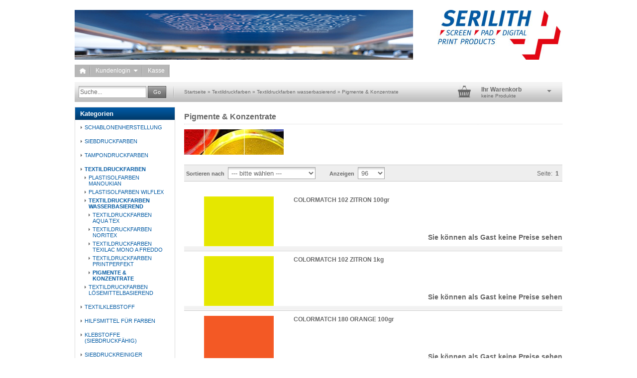

--- FILE ---
content_type: text/html; charset=iso-8859-15
request_url: http://shop.serilith.ch/index.php?cat=c156_Pigmente---Konzentrate.html
body_size: 9053
content:
<!DOCTYPE html PUBLIC "-//W3C//DTD XHTML 1.0 Transitional//EN" "http://www.w3.org/TR/xhtml1/DTD/xhtml1-transitional.dtd">
<html xmlns="http://www.w3.org/1999/xhtml" dir="ltr" lang="de">
<head>
<meta http-equiv="X-UA-Compatible" content="IE=edge" /><!--

=========================================================
Shopsoftware by Gambio GmbH (c) 2005-2011 [www.gambio.de]
=========================================================

Gambio GmbH offers you highly scalable E-Commerce-Solutions and Services.
The Shopsoftware is redistributable under the GNU General Public License (Version 2) [http://www.gnu.org/licenses/gpl-2.0.html].
based on: E-Commerce Engine Copyright (c) 2006 xt:Commerce, created by Mario Zanier & Guido Winger and licensed under GNU/GPL.
Information and contribution at http://www.xt-commerce.com

=========================================================
Please visit our website: www.gambio.de
=========================================================
   
-->
<meta http-equiv="Content-Type" content="text/html; charset=iso-8859-15" />
<meta http-equiv="Content-Style-Type" content="text/css" />
<meta name="robots" content="index,follow" />
<meta name="language" content="de" />
<meta name="date" content="" />
<meta name="keywords" content="keywords,kommagetrennt" />
<title>Serilith Online Shop - Pigmente &amp; Konzentrate</title>
<base href="http://shop.serilith.ch/" /><link rel="shortcut icon" href="http://shop.serilith.ch/images/logos/favicon.ico" type="image/x-icon" />

<link type="text/css" rel="stylesheet" href="templates/EyeCandy/gm_dynamic.css.php?current_template=EyeCandy&amp;http_caching=true&amp;gzip=true&amp;gzip_level=9&amp;ob_gzhandler=false" />


<!--[if IE 6]>
<link rel="stylesheet" href="templates/EyeCandy/ie6fix/fixes-ie6.css" type="text/css" />
<![endif]-->

<!--[if IE 6]>
<script type="text/javascript" src="templates/EyeCandy/ie6fix/DD_belated_0.0.8a-min.js"></script>
<![endif]-->

</head>
<body>




<div id="wrap_box" class="wrap_shop">
	<noscript>
		<div class="noscript_notice">
			JavaScript ist in Ihrem Browser deaktiviert. Aktivieren Sie JavaScript, um alle Funktionen des Shops nutzen und alle Inhalte sehen zu k&ouml;nnen.
		</div>
	</noscript>

	<div id="container">
		<div id="container_inner" class="clearfix">
			<div id="header">
				<div id="shop_logo"><a href="http://shop.serilith.ch/index.php"><img width="300" height="100" src="http://shop.serilith.ch/images/logos/serilith_logo_page.jpg" alt="Serilith Online Shop" title="Serilith Online Shop" /></a></div>			</div>
        
      


<div id="top_navi">
	<div id="top_navi_inner">

		<ul>
			<li title="Startseite anzeigen" class="png-fix"><div title="Startseite anzeigen" class="top_navi_home png-fix">&nbsp;</div><a href="http://shop.serilith.ch/index.php">&nbsp;&nbsp;&nbsp;&nbsp;</a></li>
																		<li title="Anmeldung" class="png-fix"><div class="top_navi_arrow png-fix">&nbsp;</div><a href="/index.php?cat=c156_Pigmente---Konzentrate.html#" class="pulldown_link" id="customer_login_link" rel="#customer_login">Kundenlogin&nbsp;&nbsp;&nbsp;&nbsp;&nbsp;</a></li>
												<li title="Bestellvorgang starten" class="png-fix"><a href="http://shop.serilith.ch/checkout_shipping.php">Kasse</a></li>
		</ul>
	</div>
</div>
			
			

			<div id="head_toolbox">
				<div id="head_toolbox_inner">
					


<div id="search">
	<form action="advanced_search_result.php" method="get">
		<input type="text" name="keywords" value="Suche..." class="input-text box-input-field default_value" id="search_field" autocomplete="off" />
		<a href="/index.php?cat=c156_Pigmente---Konzentrate.html#" class="button_blue button_set action_submit" title="Suche starten und Ergebnisse anzeigen"><span class="button-outer"><span class="button-inner">Go</span></span></a>
		
	</form>
</div>

					<div id="breadcrumb_navi">
						<span><a href="http://shop.serilith.ch/index.php" class="headerNavigation">Startseite</a> &raquo; <a href="http://shop.serilith.ch/index.php?cat=c4_Textildruckfarben.html" class="headerNavigation">Textildruckfarben</a> &raquo; <a href="http://shop.serilith.ch/index.php?cat=c54_Textildruckfarben-wasserbasierend.html" class="headerNavigation">Textildruckfarben wasserbasierend</a> &raquo; <a href="http://shop.serilith.ch/index.php?cat=c156_Pigmente---Konzentrate.html" class="headerNavigation">Pigmente &amp; Konzentrate</a></span>
					</div>

					

<div id="head_shopping_cart" title="Klicken, um Warenkorb-Inhalt anzuzeigen">
	<div id="head_shopping_cart_inner">
		<table cellspacing="0" cellpadding="0" border="0" style="width:100%">
			<tbody>
				<tr>
					<td>
						<img src="templates/EyeCandy/img/icons/icon-grey-basket-big.png" style="border:none; margin-bottom:3px" alt="" />
					</td>
					<td>
						<span class="shopping-cart-headline">Ihr Warenkorb</span><br />
						<span class="shopping-cart-product-count">
							keine Produkte																				</span>
					</td>
					<td>
						<img src="templates/EyeCandy/img/icons/icon-grey-arrowdown.png" style="border:none; margin-bottom:3px" alt="" />
					</td>
				</tr>
			</tbody>
		</table>
	</div>
</div>
				</div>
			</div>		

			<div id="main" class="clearfix">
								<div id="main_inside">
					
					





<div id="product_listing" class="product-listing">


	<div class="categories_name">
					<h1>Pigmente &amp; Konzentrate</h1>
			</div>
    
                    <div class="categories_description">
                    
                    <div class="align_right">
                                                                <img src="images/categories/image_43206_1.jpg" alt="Pigmente &amp; Konzentrate" title="Pigmente &amp; Konzentrate" />
                                                                            </div>
            </div>
        

	<div class="panel clearfix">
		<form name="panel" action="/index.php" method="get">
							<input type="hidden" name="cat" value="c156_Pigmente---Konzentrate.html" />
						<div class="panel-sort clearfix">
				<div class="input select">
					<label>Sortieren nach </label>
					<select name="listing_sort" class="input-select">
						<option value="" selected="selected">--- bitte w&auml;hlen ---</option>
						<option value="price_asc">Preis aufsteigend</option>
						<option value="price_desc">Preis absteigend</option>
						<option value="name_asc">Name aufsteigend</option>
						<option value="name_desc">Name absteigend</option>
						<option value="date_asc">Einstelldatum aufsteigend</option>
						<option value="date_desc">Einstelldatum absteigend</option>
						<option value="shipping_asc">Lieferzeit aufsteigend</option>
						<option value="shipping_desc">Lieferzeit absteigend</option>
					</select>
				</div>
			</div>
			<div class="panel-itemcount clearfix">
				<div class="input select">
					<label>Anzeigen </label>
					<select name="listing_count" class="input-select">
						<option value="96">96</option>
						<option value="192">192</option>
						<option value="288">288</option>
						<option value="576">576</option>
						<option value="1152">1152</option>
					</select>
				</div>
			</div>


			<div class="panel-viewmode clearfix">
									<a href="http://shop.serilith.ch/index.php?cat=c156_Pigmente---Konzentrate.html&amp;cPath=4_54_156&amp;page=0&amp;view_mode=default"><img class="png-fix" src="templates/EyeCandy/img/icons/view_mode_default_on.png" alt="" /></a>&nbsp;&nbsp;
					<a href="http://shop.serilith.ch/index.php?cat=c156_Pigmente---Konzentrate.html&amp;cPath=4_54_156&amp;page=0&amp;view_mode=tiled"><img class="png-fix" src="templates/EyeCandy/img/icons/view_mode_tiled_off.png" alt="" /></a>
							</div>

		</form>
		<div class="panel-pagination clearfix">
			<p>Seite: &nbsp;<strong>1</strong>&nbsp;</p>
		</div>
	</div>


			<div class="article-list rows clearfix">
		
				<div class="article-list-item clearfix">
			<form id="gm_add_to_cart_787" action="index.php?action=buy_now&amp;BUYproducts_id=787&amp;cat=c156_Pigmente---Konzentrate.html" method="post">
				<div class="article-list-item-inside">
					<div class="article-list-item-image" style="width:200px;">
						<div class="article-list-item-image-inline" style="width: 140px;">
							<span id="prodlist_787" class="flyover_item"><a href="http://shop.serilith.ch/product_info.php?info=p787_colormatch-102-zitron-100gr.html"><img src="images/product_images/thumbnail_images/image_11773_1.jpg" alt="COLORMATCH 102 ZITRON 100gr" title="COLORMATCH 102 ZITRON 100gr" /></a></span>						</div>
											</div>
					<div class="article-list-item-main">
						<h2>
							<a href="http://shop.serilith.ch/product_info.php?info=p787_colormatch-102-zitron-100gr.html" class="product_link">COLORMATCH 102 ZITRON 100gr</a>
						</h2>
						<p><br />
																				</p>

					</div>

					<div class="article-list-item-right">
						<div class="article-list-item-price">
							<span class="price"><a href="http://shop.serilith.ch/product_info.php?info=p787_colormatch-102-zitron-100gr.html">
								<span class="gm_price" id="gm_attr_calc_price_787">
									Sie k&ouml;nnen als Gast keine Preise sehen
																	</span>
							</a></span><br />													</div>
					</div>

					<div class="article-list-item-bottom clearfix">
						

						<div style="width: auto; text-align: right;">
							<div><span class="gm_checker_error" id="gm_checker_error_787"></span></div>
													</div>


					</div>
				</div>
			</form>
		</div>

				<div class="article-list-item clearfix">
			<form id="gm_add_to_cart_786" action="index.php?action=buy_now&amp;BUYproducts_id=786&amp;cat=c156_Pigmente---Konzentrate.html" method="post">
				<div class="article-list-item-inside">
					<div class="article-list-item-image" style="width:200px;">
						<div class="article-list-item-image-inline" style="width: 140px;">
							<span id="prodlist_786" class="flyover_item"><a href="http://shop.serilith.ch/product_info.php?info=p786_colormatch-102-zitron-1kg.html"><img src="images/product_images/thumbnail_images/image_11772_1.jpg" alt="COLORMATCH 102 ZITRON 1kg" title="COLORMATCH 102 ZITRON 1kg" /></a></span>						</div>
											</div>
					<div class="article-list-item-main">
						<h2>
							<a href="http://shop.serilith.ch/product_info.php?info=p786_colormatch-102-zitron-1kg.html" class="product_link">COLORMATCH 102 ZITRON 1kg</a>
						</h2>
						<p><br />
																				</p>

					</div>

					<div class="article-list-item-right">
						<div class="article-list-item-price">
							<span class="price"><a href="http://shop.serilith.ch/product_info.php?info=p786_colormatch-102-zitron-1kg.html">
								<span class="gm_price" id="gm_attr_calc_price_786">
									Sie k&ouml;nnen als Gast keine Preise sehen
																	</span>
							</a></span><br />													</div>
					</div>

					<div class="article-list-item-bottom clearfix">
						

						<div style="width: auto; text-align: right;">
							<div><span class="gm_checker_error" id="gm_checker_error_786"></span></div>
													</div>


					</div>
				</div>
			</form>
		</div>

				<div class="article-list-item clearfix">
			<form id="gm_add_to_cart_804" action="index.php?action=buy_now&amp;BUYproducts_id=804&amp;cat=c156_Pigmente---Konzentrate.html" method="post">
				<div class="article-list-item-inside">
					<div class="article-list-item-image" style="width:200px;">
						<div class="article-list-item-image-inline" style="width: 140px;">
							<span id="prodlist_804" class="flyover_item"><a href="http://shop.serilith.ch/product_info.php?info=p804_colormatch-180-orange-100gr.html"><img src="images/product_images/thumbnail_images/image_11798_1.jpg" alt="COLORMATCH 180 ORANGE 100gr" title="COLORMATCH 180 ORANGE 100gr" /></a></span>						</div>
											</div>
					<div class="article-list-item-main">
						<h2>
							<a href="http://shop.serilith.ch/product_info.php?info=p804_colormatch-180-orange-100gr.html" class="product_link">COLORMATCH 180 ORANGE 100gr</a>
						</h2>
						<p><br />
																				</p>

					</div>

					<div class="article-list-item-right">
						<div class="article-list-item-price">
							<span class="price"><a href="http://shop.serilith.ch/product_info.php?info=p804_colormatch-180-orange-100gr.html">
								<span class="gm_price" id="gm_attr_calc_price_804">
									Sie k&ouml;nnen als Gast keine Preise sehen
																	</span>
							</a></span><br />													</div>
					</div>

					<div class="article-list-item-bottom clearfix">
						

						<div style="width: auto; text-align: right;">
							<div><span class="gm_checker_error" id="gm_checker_error_804"></span></div>
													</div>


					</div>
				</div>
			</form>
		</div>

				<div class="article-list-item clearfix">
			<form id="gm_add_to_cart_803" action="index.php?action=buy_now&amp;BUYproducts_id=803&amp;cat=c156_Pigmente---Konzentrate.html" method="post">
				<div class="article-list-item-inside">
					<div class="article-list-item-image" style="width:200px;">
						<div class="article-list-item-image-inline" style="width: 140px;">
							<span id="prodlist_803" class="flyover_item"><a href="http://shop.serilith.ch/product_info.php?info=p803_colormatch-180-orange-1kg.html"><img src="images/product_images/thumbnail_images/image_11797_1.jpg" alt="COLORMATCH 180 ORANGE 1kg" title="COLORMATCH 180 ORANGE 1kg" /></a></span>						</div>
											</div>
					<div class="article-list-item-main">
						<h2>
							<a href="http://shop.serilith.ch/product_info.php?info=p803_colormatch-180-orange-1kg.html" class="product_link">COLORMATCH 180 ORANGE 1kg</a>
						</h2>
						<p><br />
																				</p>

					</div>

					<div class="article-list-item-right">
						<div class="article-list-item-price">
							<span class="price"><a href="http://shop.serilith.ch/product_info.php?info=p803_colormatch-180-orange-1kg.html">
								<span class="gm_price" id="gm_attr_calc_price_803">
									Sie k&ouml;nnen als Gast keine Preise sehen
																	</span>
							</a></span><br />													</div>
					</div>

					<div class="article-list-item-bottom clearfix">
						

						<div style="width: auto; text-align: right;">
							<div><span class="gm_checker_error" id="gm_checker_error_803"></span></div>
													</div>


					</div>
				</div>
			</form>
		</div>

				<div class="article-list-item clearfix">
			<form id="gm_add_to_cart_802" action="index.php?action=buy_now&amp;BUYproducts_id=802&amp;cat=c156_Pigmente---Konzentrate.html" method="post">
				<div class="article-list-item-inside">
					<div class="article-list-item-image" style="width:200px;">
						<div class="article-list-item-image-inline" style="width: 140px;">
							<span id="prodlist_802" class="flyover_item"><a href="http://shop.serilith.ch/product_info.php?info=p802_colormatch-240-pink-100gr.html"><img src="images/product_images/thumbnail_images/image_11796_1.jpg" alt="COLORMATCH 240 PINK 100gr" title="COLORMATCH 240 PINK 100gr" /></a></span>						</div>
											</div>
					<div class="article-list-item-main">
						<h2>
							<a href="http://shop.serilith.ch/product_info.php?info=p802_colormatch-240-pink-100gr.html" class="product_link">COLORMATCH 240 PINK 100gr</a>
						</h2>
						<p><br />
																				</p>

					</div>

					<div class="article-list-item-right">
						<div class="article-list-item-price">
							<span class="price"><a href="http://shop.serilith.ch/product_info.php?info=p802_colormatch-240-pink-100gr.html">
								<span class="gm_price" id="gm_attr_calc_price_802">
									Sie k&ouml;nnen als Gast keine Preise sehen
																	</span>
							</a></span><br />													</div>
					</div>

					<div class="article-list-item-bottom clearfix">
						

						<div style="width: auto; text-align: right;">
							<div><span class="gm_checker_error" id="gm_checker_error_802"></span></div>
													</div>


					</div>
				</div>
			</form>
		</div>

				<div class="article-list-item clearfix">
			<form id="gm_add_to_cart_801" action="index.php?action=buy_now&amp;BUYproducts_id=801&amp;cat=c156_Pigmente---Konzentrate.html" method="post">
				<div class="article-list-item-inside">
					<div class="article-list-item-image" style="width:200px;">
						<div class="article-list-item-image-inline" style="width: 140px;">
							<span id="prodlist_801" class="flyover_item"><a href="http://shop.serilith.ch/product_info.php?info=p801_colormatch-240-pink-1kg.html"><img src="images/product_images/thumbnail_images/image_11795_1.jpg" alt="COLORMATCH 240 PINK 1kg" title="COLORMATCH 240 PINK 1kg" /></a></span>						</div>
											</div>
					<div class="article-list-item-main">
						<h2>
							<a href="http://shop.serilith.ch/product_info.php?info=p801_colormatch-240-pink-1kg.html" class="product_link">COLORMATCH 240 PINK 1kg</a>
						</h2>
						<p><br />
																				</p>

					</div>

					<div class="article-list-item-right">
						<div class="article-list-item-price">
							<span class="price"><a href="http://shop.serilith.ch/product_info.php?info=p801_colormatch-240-pink-1kg.html">
								<span class="gm_price" id="gm_attr_calc_price_801">
									Sie k&ouml;nnen als Gast keine Preise sehen
																	</span>
							</a></span><br />													</div>
					</div>

					<div class="article-list-item-bottom clearfix">
						

						<div style="width: auto; text-align: right;">
							<div><span class="gm_checker_error" id="gm_checker_error_801"></span></div>
													</div>


					</div>
				</div>
			</form>
		</div>

				<div class="article-list-item clearfix">
			<form id="gm_add_to_cart_813" action="index.php?action=buy_now&amp;BUYproducts_id=813&amp;cat=c156_Pigmente---Konzentrate.html" method="post">
				<div class="article-list-item-inside">
					<div class="article-list-item-image" style="width:200px;">
						<div class="article-list-item-image-inline" style="width: 140px;">
							<span id="prodlist_813" class="flyover_item"><a href="http://shop.serilith.ch/product_info.php?info=p813_colormatch-350-marine-100gr.html"><img src="images/product_images/thumbnail_images/image_11807_1.jpg" alt="COLORMATCH 350 MARINE 100gr" title="COLORMATCH 350 MARINE 100gr" /></a></span>						</div>
											</div>
					<div class="article-list-item-main">
						<h2>
							<a href="http://shop.serilith.ch/product_info.php?info=p813_colormatch-350-marine-100gr.html" class="product_link">COLORMATCH 350 MARINE 100gr</a>
						</h2>
						<p><br />
																				</p>

					</div>

					<div class="article-list-item-right">
						<div class="article-list-item-price">
							<span class="price"><a href="http://shop.serilith.ch/product_info.php?info=p813_colormatch-350-marine-100gr.html">
								<span class="gm_price" id="gm_attr_calc_price_813">
									Sie k&ouml;nnen als Gast keine Preise sehen
																	</span>
							</a></span><br />													</div>
					</div>

					<div class="article-list-item-bottom clearfix">
						

						<div style="width: auto; text-align: right;">
							<div><span class="gm_checker_error" id="gm_checker_error_813"></span></div>
													</div>


					</div>
				</div>
			</form>
		</div>

				<div class="article-list-item clearfix">
			<form id="gm_add_to_cart_812" action="index.php?action=buy_now&amp;BUYproducts_id=812&amp;cat=c156_Pigmente---Konzentrate.html" method="post">
				<div class="article-list-item-inside">
					<div class="article-list-item-image" style="width:200px;">
						<div class="article-list-item-image-inline" style="width: 140px;">
							<span id="prodlist_812" class="flyover_item"><a href="http://shop.serilith.ch/product_info.php?info=p812_colormatch-350-marine-1kg.html"><img src="images/product_images/thumbnail_images/image_11806_1.jpg" alt="COLORMATCH 350 MARINE 1kg" title="COLORMATCH 350 MARINE 1kg" /></a></span>						</div>
											</div>
					<div class="article-list-item-main">
						<h2>
							<a href="http://shop.serilith.ch/product_info.php?info=p812_colormatch-350-marine-1kg.html" class="product_link">COLORMATCH 350 MARINE 1kg</a>
						</h2>
						<p><br />
																				</p>

					</div>

					<div class="article-list-item-right">
						<div class="article-list-item-price">
							<span class="price"><a href="http://shop.serilith.ch/product_info.php?info=p812_colormatch-350-marine-1kg.html">
								<span class="gm_price" id="gm_attr_calc_price_812">
									Sie k&ouml;nnen als Gast keine Preise sehen
																	</span>
							</a></span><br />													</div>
					</div>

					<div class="article-list-item-bottom clearfix">
						

						<div style="width: auto; text-align: right;">
							<div><span class="gm_checker_error" id="gm_checker_error_812"></span></div>
													</div>


					</div>
				</div>
			</form>
		</div>

				<div class="article-list-item clearfix">
			<form id="gm_add_to_cart_1757" action="index.php?action=buy_now&amp;BUYproducts_id=1757&amp;cat=c156_Pigmente---Konzentrate.html" method="post">
				<div class="article-list-item-inside">
					<div class="article-list-item-image" style="width:200px;">
						<div class="article-list-item-image-inline" style="width: 140px;">
							<span id="prodlist_1757" class="flyover_item"><a href="http://shop.serilith.ch/product_info.php?info=p1757_colormatch-450-hellgruen-100gr.html"><img src="images/product_images/thumbnail_images/image_13279_1.jpg" alt="COLORMATCH 450 HELLGRÜN 100gr" title="COLORMATCH 450 HELLGRÜN 100gr" /></a></span>						</div>
											</div>
					<div class="article-list-item-main">
						<h2>
							<a href="http://shop.serilith.ch/product_info.php?info=p1757_colormatch-450-hellgruen-100gr.html" class="product_link">COLORMATCH 450 HELLGRÜN 100gr</a>
						</h2>
						<p><br />
																				</p>

					</div>

					<div class="article-list-item-right">
						<div class="article-list-item-price">
							<span class="price"><a href="http://shop.serilith.ch/product_info.php?info=p1757_colormatch-450-hellgruen-100gr.html">
								<span class="gm_price" id="gm_attr_calc_price_1757">
									Sie k&ouml;nnen als Gast keine Preise sehen
																	</span>
							</a></span><br />													</div>
					</div>

					<div class="article-list-item-bottom clearfix">
						

						<div style="width: auto; text-align: right;">
							<div><span class="gm_checker_error" id="gm_checker_error_1757"></span></div>
													</div>


					</div>
				</div>
			</form>
		</div>

				<div class="article-list-item clearfix">
			<form id="gm_add_to_cart_1756" action="index.php?action=buy_now&amp;BUYproducts_id=1756&amp;cat=c156_Pigmente---Konzentrate.html" method="post">
				<div class="article-list-item-inside">
					<div class="article-list-item-image" style="width:200px;">
						<div class="article-list-item-image-inline" style="width: 140px;">
							<span id="prodlist_1756" class="flyover_item"><a href="http://shop.serilith.ch/product_info.php?info=p1756_colormatch-450-hellgruen-1kg.html"><img src="images/product_images/thumbnail_images/image_13278_1.jpg" alt="COLORMATCH 450 HELLGRÜN 1kg" title="COLORMATCH 450 HELLGRÜN 1kg" /></a></span>						</div>
											</div>
					<div class="article-list-item-main">
						<h2>
							<a href="http://shop.serilith.ch/product_info.php?info=p1756_colormatch-450-hellgruen-1kg.html" class="product_link">COLORMATCH 450 HELLGRÜN 1kg</a>
						</h2>
						<p><br />
																				</p>

					</div>

					<div class="article-list-item-right">
						<div class="article-list-item-price">
							<span class="price"><a href="http://shop.serilith.ch/product_info.php?info=p1756_colormatch-450-hellgruen-1kg.html">
								<span class="gm_price" id="gm_attr_calc_price_1756">
									Sie k&ouml;nnen als Gast keine Preise sehen
																	</span>
							</a></span><br />													</div>
					</div>

					<div class="article-list-item-bottom clearfix">
						

						<div style="width: auto; text-align: right;">
							<div><span class="gm_checker_error" id="gm_checker_error_1756"></span></div>
													</div>


					</div>
				</div>
			</form>
		</div>

				<div class="article-list-item clearfix">
			<form id="gm_add_to_cart_1456" action="index.php?action=buy_now&amp;BUYproducts_id=1456&amp;cat=c156_Pigmente---Konzentrate.html" method="post">
				<div class="article-list-item-inside">
					<div class="article-list-item-image" style="width:200px;">
						<div class="article-list-item-image-inline" style="width: 140px;">
							<span id="prodlist_1456" class="flyover_item"><a href="http://shop.serilith.ch/product_info.php?info=p1456_colormatch-bezafluor-blau-ff-1kg.html"><img src="images/product_images/thumbnail_images/image_12811_1.jpg" alt="COLORMATCH BEZAFLUOR BLAU FF 1kg" title="COLORMATCH BEZAFLUOR BLAU FF 1kg" /></a></span>						</div>
											</div>
					<div class="article-list-item-main">
						<h2>
							<a href="http://shop.serilith.ch/product_info.php?info=p1456_colormatch-bezafluor-blau-ff-1kg.html" class="product_link">COLORMATCH BEZAFLUOR BLAU FF 1kg</a>
						</h2>
						<p><br />
																				</p>

					</div>

					<div class="article-list-item-right">
						<div class="article-list-item-price">
							<span class="price"><a href="http://shop.serilith.ch/product_info.php?info=p1456_colormatch-bezafluor-blau-ff-1kg.html">
								<span class="gm_price" id="gm_attr_calc_price_1456">
									Sie k&ouml;nnen als Gast keine Preise sehen
																	</span>
							</a></span><br />													</div>
					</div>

					<div class="article-list-item-bottom clearfix">
						

						<div style="width: auto; text-align: right;">
							<div><span class="gm_checker_error" id="gm_checker_error_1456"></span></div>
													</div>


					</div>
				</div>
			</form>
		</div>

				<div class="article-list-item clearfix">
			<form id="gm_add_to_cart_1453" action="index.php?action=buy_now&amp;BUYproducts_id=1453&amp;cat=c156_Pigmente---Konzentrate.html" method="post">
				<div class="article-list-item-inside">
					<div class="article-list-item-image" style="width:200px;">
						<div class="article-list-item-image-inline" style="width: 140px;">
							<span id="prodlist_1453" class="flyover_item"><a href="http://shop.serilith.ch/product_info.php?info=p1453_colormatch-bezafluor-gelb-ff-1kg.html"><img src="images/product_images/thumbnail_images/image_12805_1.jpg" alt="COLORMATCH BEZAFLUOR GELB FF 1kg" title="COLORMATCH BEZAFLUOR GELB FF 1kg" /></a></span>						</div>
											</div>
					<div class="article-list-item-main">
						<h2>
							<a href="http://shop.serilith.ch/product_info.php?info=p1453_colormatch-bezafluor-gelb-ff-1kg.html" class="product_link">COLORMATCH BEZAFLUOR GELB FF 1kg</a>
						</h2>
						<p><br />
																				</p>

					</div>

					<div class="article-list-item-right">
						<div class="article-list-item-price">
							<span class="price"><a href="http://shop.serilith.ch/product_info.php?info=p1453_colormatch-bezafluor-gelb-ff-1kg.html">
								<span class="gm_price" id="gm_attr_calc_price_1453">
									Sie k&ouml;nnen als Gast keine Preise sehen
																	</span>
							</a></span><br />													</div>
					</div>

					<div class="article-list-item-bottom clearfix">
						

						<div style="width: auto; text-align: right;">
							<div><span class="gm_checker_error" id="gm_checker_error_1453"></span></div>
													</div>


					</div>
				</div>
			</form>
		</div>

				<div class="article-list-item clearfix">
			<form id="gm_add_to_cart_1452" action="index.php?action=buy_now&amp;BUYproducts_id=1452&amp;cat=c156_Pigmente---Konzentrate.html" method="post">
				<div class="article-list-item-inside">
					<div class="article-list-item-image" style="width:200px;">
						<div class="article-list-item-image-inline" style="width: 140px;">
							<span id="prodlist_1452" class="flyover_item"><a href="http://shop.serilith.ch/product_info.php?info=p1452_colormatch-bezafluor-gruen-ff-1kg.html"><img src="images/product_images/thumbnail_images/image_12803_1.jpg" alt="COLORMATCH BEZAFLUOR GRÜN FF 1kg" title="COLORMATCH BEZAFLUOR GRÜN FF 1kg" /></a></span>						</div>
											</div>
					<div class="article-list-item-main">
						<h2>
							<a href="http://shop.serilith.ch/product_info.php?info=p1452_colormatch-bezafluor-gruen-ff-1kg.html" class="product_link">COLORMATCH BEZAFLUOR GRÜN FF 1kg</a>
						</h2>
						<p><br />
																				</p>

					</div>

					<div class="article-list-item-right">
						<div class="article-list-item-price">
							<span class="price"><a href="http://shop.serilith.ch/product_info.php?info=p1452_colormatch-bezafluor-gruen-ff-1kg.html">
								<span class="gm_price" id="gm_attr_calc_price_1452">
									Sie k&ouml;nnen als Gast keine Preise sehen
																	</span>
							</a></span><br />													</div>
					</div>

					<div class="article-list-item-bottom clearfix">
						

						<div style="width: auto; text-align: right;">
							<div><span class="gm_checker_error" id="gm_checker_error_1452"></span></div>
													</div>


					</div>
				</div>
			</form>
		</div>

				<div class="article-list-item clearfix">
			<form id="gm_add_to_cart_1454" action="index.php?action=buy_now&amp;BUYproducts_id=1454&amp;cat=c156_Pigmente---Konzentrate.html" method="post">
				<div class="article-list-item-inside">
					<div class="article-list-item-image" style="width:200px;">
						<div class="article-list-item-image-inline" style="width: 140px;">
							<span id="prodlist_1454" class="flyover_item"><a href="http://shop.serilith.ch/product_info.php?info=p1454_colormatch-bezafluor-orange-ff-1kg.html"><img src="images/product_images/thumbnail_images/image_12807_1.jpg" alt="COLORMATCH BEZAFLUOR ORANGE FF 1kg" title="COLORMATCH BEZAFLUOR ORANGE FF 1kg" /></a></span>						</div>
											</div>
					<div class="article-list-item-main">
						<h2>
							<a href="http://shop.serilith.ch/product_info.php?info=p1454_colormatch-bezafluor-orange-ff-1kg.html" class="product_link">COLORMATCH BEZAFLUOR ORANGE FF 1kg</a>
						</h2>
						<p><br />
																				</p>

					</div>

					<div class="article-list-item-right">
						<div class="article-list-item-price">
							<span class="price"><a href="http://shop.serilith.ch/product_info.php?info=p1454_colormatch-bezafluor-orange-ff-1kg.html">
								<span class="gm_price" id="gm_attr_calc_price_1454">
									Sie k&ouml;nnen als Gast keine Preise sehen
																	</span>
							</a></span><br />													</div>
					</div>

					<div class="article-list-item-bottom clearfix">
						

						<div style="width: auto; text-align: right;">
							<div><span class="gm_checker_error" id="gm_checker_error_1454"></span></div>
													</div>


					</div>
				</div>
			</form>
		</div>

				<div class="article-list-item clearfix">
			<form id="gm_add_to_cart_1455" action="index.php?action=buy_now&amp;BUYproducts_id=1455&amp;cat=c156_Pigmente---Konzentrate.html" method="post">
				<div class="article-list-item-inside">
					<div class="article-list-item-image" style="width:200px;">
						<div class="article-list-item-image-inline" style="width: 140px;">
							<span id="prodlist_1455" class="flyover_item"><a href="http://shop.serilith.ch/product_info.php?info=p1455_colormatch-bezafluor-rosa-ff-1kg.html"><img src="images/product_images/thumbnail_images/image_12809_1.jpg" alt="COLORMATCH BEZAFLUOR ROSA FF 1kg" title="COLORMATCH BEZAFLUOR ROSA FF 1kg" /></a></span>						</div>
											</div>
					<div class="article-list-item-main">
						<h2>
							<a href="http://shop.serilith.ch/product_info.php?info=p1455_colormatch-bezafluor-rosa-ff-1kg.html" class="product_link">COLORMATCH BEZAFLUOR ROSA FF 1kg</a>
						</h2>
						<p><br />
																				</p>

					</div>

					<div class="article-list-item-right">
						<div class="article-list-item-price">
							<span class="price"><a href="http://shop.serilith.ch/product_info.php?info=p1455_colormatch-bezafluor-rosa-ff-1kg.html">
								<span class="gm_price" id="gm_attr_calc_price_1455">
									Sie k&ouml;nnen als Gast keine Preise sehen
																	</span>
							</a></span><br />													</div>
					</div>

					<div class="article-list-item-bottom clearfix">
						

						<div style="width: auto; text-align: right;">
							<div><span class="gm_checker_error" id="gm_checker_error_1455"></span></div>
													</div>


					</div>
				</div>
			</form>
		</div>

				<div class="article-list-item clearfix">
			<form id="gm_add_to_cart_1457" action="index.php?action=buy_now&amp;BUYproducts_id=1457&amp;cat=c156_Pigmente---Konzentrate.html" method="post">
				<div class="article-list-item-inside">
					<div class="article-list-item-image" style="width:200px;">
						<div class="article-list-item-image-inline" style="width: 140px;">
							<span id="prodlist_1457" class="flyover_item"><a href="http://shop.serilith.ch/product_info.php?info=p1457_colormatch-bezafluor-rot-ff-1kg.html"><img src="images/product_images/thumbnail_images/image_12813_1.jpg" alt="COLORMATCH BEZAFLUOR ROT FF 1kg" title="COLORMATCH BEZAFLUOR ROT FF 1kg" /></a></span>						</div>
											</div>
					<div class="article-list-item-main">
						<h2>
							<a href="http://shop.serilith.ch/product_info.php?info=p1457_colormatch-bezafluor-rot-ff-1kg.html" class="product_link">COLORMATCH BEZAFLUOR ROT FF 1kg</a>
						</h2>
						<p><br />
																				</p>

					</div>

					<div class="article-list-item-right">
						<div class="article-list-item-price">
							<span class="price"><a href="http://shop.serilith.ch/product_info.php?info=p1457_colormatch-bezafluor-rot-ff-1kg.html">
								<span class="gm_price" id="gm_attr_calc_price_1457">
									Sie k&ouml;nnen als Gast keine Preise sehen
																	</span>
							</a></span><br />													</div>
					</div>

					<div class="article-list-item-bottom clearfix">
						

						<div style="width: auto; text-align: right;">
							<div><span class="gm_checker_error" id="gm_checker_error_1457"></span></div>
													</div>


					</div>
				</div>
			</form>
		</div>

				<div class="article-list-item clearfix">
			<form id="gm_add_to_cart_1753" action="index.php?action=buy_now&amp;BUYproducts_id=1753&amp;cat=c156_Pigmente---Konzentrate.html" method="post">
				<div class="article-list-item-inside">
					<div class="article-list-item-image" style="width:200px;">
						<div class="article-list-item-image-inline" style="width: 140px;">
							<span id="prodlist_1753" class="flyover_item"><a href="http://shop.serilith.ch/product_info.php?info=p1753_colormatch-bezaprint--rot-sgr-100g.html"><img src="images/product_images/thumbnail_images/image_13274_1.jpg" alt="COLORMATCH BEZAPRINT  ROT SGR 100g" title="COLORMATCH BEZAPRINT  ROT SGR 100g" /></a></span>						</div>
											</div>
					<div class="article-list-item-main">
						<h2>
							<a href="http://shop.serilith.ch/product_info.php?info=p1753_colormatch-bezaprint--rot-sgr-100g.html" class="product_link">COLORMATCH BEZAPRINT  ROT SGR 100g</a>
						</h2>
						<p><br />
																				</p>

					</div>

					<div class="article-list-item-right">
						<div class="article-list-item-price">
							<span class="price"><a href="http://shop.serilith.ch/product_info.php?info=p1753_colormatch-bezaprint--rot-sgr-100g.html">
								<span class="gm_price" id="gm_attr_calc_price_1753">
									Sie k&ouml;nnen als Gast keine Preise sehen
																	</span>
							</a></span><br />													</div>
					</div>

					<div class="article-list-item-bottom clearfix">
						

						<div style="width: auto; text-align: right;">
							<div><span class="gm_checker_error" id="gm_checker_error_1753"></span></div>
													</div>


					</div>
				</div>
			</form>
		</div>

				<div class="article-list-item clearfix">
			<form id="gm_add_to_cart_784" action="index.php?action=buy_now&amp;BUYproducts_id=784&amp;cat=c156_Pigmente---Konzentrate.html" method="post">
				<div class="article-list-item-inside">
					<div class="article-list-item-image" style="width:200px;">
						<div class="article-list-item-image-inline" style="width: 140px;">
							<span id="prodlist_784" class="flyover_item"><a href="http://shop.serilith.ch/product_info.php?info=p784_colormatch-bezaprint-blau-tb-100g.html"><img src="images/product_images/thumbnail_images/image_11770_1.jpg" alt="COLORMATCH BEZAPRINT BLAU TB 100g" title="COLORMATCH BEZAPRINT BLAU TB 100g" /></a></span>						</div>
											</div>
					<div class="article-list-item-main">
						<h2>
							<a href="http://shop.serilith.ch/product_info.php?info=p784_colormatch-bezaprint-blau-tb-100g.html" class="product_link">COLORMATCH BEZAPRINT BLAU TB 100g</a>
						</h2>
						<p><br />
																				</p>

					</div>

					<div class="article-list-item-right">
						<div class="article-list-item-price">
							<span class="price"><a href="http://shop.serilith.ch/product_info.php?info=p784_colormatch-bezaprint-blau-tb-100g.html">
								<span class="gm_price" id="gm_attr_calc_price_784">
									Sie k&ouml;nnen als Gast keine Preise sehen
																	</span>
							</a></span><br />													</div>
					</div>

					<div class="article-list-item-bottom clearfix">
						

						<div style="width: auto; text-align: right;">
							<div><span class="gm_checker_error" id="gm_checker_error_784"></span></div>
													</div>


					</div>
				</div>
			</form>
		</div>

				<div class="article-list-item clearfix">
			<form id="gm_add_to_cart_783" action="index.php?action=buy_now&amp;BUYproducts_id=783&amp;cat=c156_Pigmente---Konzentrate.html" method="post">
				<div class="article-list-item-inside">
					<div class="article-list-item-image" style="width:200px;">
						<div class="article-list-item-image-inline" style="width: 140px;">
							<span id="prodlist_783" class="flyover_item"><a href="http://shop.serilith.ch/product_info.php?info=p783_colormatch-bezaprint-blau-tb-1kg.html"><img src="images/product_images/thumbnail_images/image_11769_1.jpg" alt="COLORMATCH BEZAPRINT BLAU TB 1kg" title="COLORMATCH BEZAPRINT BLAU TB 1kg" /></a></span>						</div>
											</div>
					<div class="article-list-item-main">
						<h2>
							<a href="http://shop.serilith.ch/product_info.php?info=p783_colormatch-bezaprint-blau-tb-1kg.html" class="product_link">COLORMATCH BEZAPRINT BLAU TB 1kg</a>
						</h2>
						<p><br />
																				</p>

					</div>

					<div class="article-list-item-right">
						<div class="article-list-item-price">
							<span class="price"><a href="http://shop.serilith.ch/product_info.php?info=p783_colormatch-bezaprint-blau-tb-1kg.html">
								<span class="gm_price" id="gm_attr_calc_price_783">
									Sie k&ouml;nnen als Gast keine Preise sehen
																	</span>
							</a></span><br />													</div>
					</div>

					<div class="article-list-item-bottom clearfix">
						

						<div style="width: auto; text-align: right;">
							<div><span class="gm_checker_error" id="gm_checker_error_783"></span></div>
													</div>


					</div>
				</div>
			</form>
		</div>

				<div class="article-list-item clearfix">
			<form id="gm_add_to_cart_798" action="index.php?action=buy_now&amp;BUYproducts_id=798&amp;cat=c156_Pigmente---Konzentrate.html" method="post">
				<div class="article-list-item-inside">
					<div class="article-list-item-image" style="width:200px;">
						<div class="article-list-item-image-inline" style="width: 140px;">
							<span id="prodlist_798" class="flyover_item"><a href="http://shop.serilith.ch/product_info.php?info=p798_colormatch-bezaprint-braun-b-rrt-100g.html"><img src="images/product_images/thumbnail_images/image_11784_1.jpg" alt="COLORMATCH BEZAPRINT BRAUN B-RRT 100g" title="COLORMATCH BEZAPRINT BRAUN B-RRT 100g" /></a></span>						</div>
											</div>
					<div class="article-list-item-main">
						<h2>
							<a href="http://shop.serilith.ch/product_info.php?info=p798_colormatch-bezaprint-braun-b-rrt-100g.html" class="product_link">COLORMATCH BEZAPRINT BRAUN B-RRT 100g</a>
						</h2>
						<p><br />
																				</p>

					</div>

					<div class="article-list-item-right">
						<div class="article-list-item-price">
							<span class="price"><a href="http://shop.serilith.ch/product_info.php?info=p798_colormatch-bezaprint-braun-b-rrt-100g.html">
								<span class="gm_price" id="gm_attr_calc_price_798">
									Sie k&ouml;nnen als Gast keine Preise sehen
																	</span>
							</a></span><br />													</div>
					</div>

					<div class="article-list-item-bottom clearfix">
						

						<div style="width: auto; text-align: right;">
							<div><span class="gm_checker_error" id="gm_checker_error_798"></span></div>
													</div>


					</div>
				</div>
			</form>
		</div>

				<div class="article-list-item clearfix">
			<form id="gm_add_to_cart_797" action="index.php?action=buy_now&amp;BUYproducts_id=797&amp;cat=c156_Pigmente---Konzentrate.html" method="post">
				<div class="article-list-item-inside">
					<div class="article-list-item-image" style="width:200px;">
						<div class="article-list-item-image-inline" style="width: 140px;">
							<span id="prodlist_797" class="flyover_item"><a href="http://shop.serilith.ch/product_info.php?info=p797_colormatch-bezaprint-braun-b-rrt-1kg.html"><img src="images/product_images/thumbnail_images/image_11783_1.jpg" alt="COLORMATCH BEZAPRINT BRAUN B-RRT 1kg" title="COLORMATCH BEZAPRINT BRAUN B-RRT 1kg" /></a></span>						</div>
											</div>
					<div class="article-list-item-main">
						<h2>
							<a href="http://shop.serilith.ch/product_info.php?info=p797_colormatch-bezaprint-braun-b-rrt-1kg.html" class="product_link">COLORMATCH BEZAPRINT BRAUN B-RRT 1kg</a>
						</h2>
						<p><br />
																				</p>

					</div>

					<div class="article-list-item-right">
						<div class="article-list-item-price">
							<span class="price"><a href="http://shop.serilith.ch/product_info.php?info=p797_colormatch-bezaprint-braun-b-rrt-1kg.html">
								<span class="gm_price" id="gm_attr_calc_price_797">
									Sie k&ouml;nnen als Gast keine Preise sehen
																	</span>
							</a></span><br />													</div>
					</div>

					<div class="article-list-item-bottom clearfix">
						

						<div style="width: auto; text-align: right;">
							<div><span class="gm_checker_error" id="gm_checker_error_797"></span></div>
													</div>


					</div>
				</div>
			</form>
		</div>

				<div class="article-list-item clearfix">
			<form id="gm_add_to_cart_1913" action="index.php?action=buy_now&amp;BUYproducts_id=1913&amp;cat=c156_Pigmente---Konzentrate.html" method="post">
				<div class="article-list-item-inside">
					<div class="article-list-item-image" style="width:200px;">
						<div class="article-list-item-image-inline" style="width: 140px;">
							<span id="prodlist_1913" class="flyover_item"><a href="http://shop.serilith.ch/product_info.php?info=p1913_colormatch-bezaprint-gelb-3gt-100g.html"><img src="images/product_images/thumbnail_images/image_13464_1.jpg" alt="COLORMATCH BEZAPRINT GELB 3GT 100g" title="COLORMATCH BEZAPRINT GELB 3GT 100g" /></a></span>						</div>
											</div>
					<div class="article-list-item-main">
						<h2>
							<a href="http://shop.serilith.ch/product_info.php?info=p1913_colormatch-bezaprint-gelb-3gt-100g.html" class="product_link">COLORMATCH BEZAPRINT GELB 3GT 100g</a>
						</h2>
						<p><br />
																				</p>

					</div>

					<div class="article-list-item-right">
						<div class="article-list-item-price">
							<span class="price"><a href="http://shop.serilith.ch/product_info.php?info=p1913_colormatch-bezaprint-gelb-3gt-100g.html">
								<span class="gm_price" id="gm_attr_calc_price_1913">
									Sie k&ouml;nnen als Gast keine Preise sehen
																	</span>
							</a></span><br />													</div>
					</div>

					<div class="article-list-item-bottom clearfix">
						

						<div style="width: auto; text-align: right;">
							<div><span class="gm_checker_error" id="gm_checker_error_1913"></span></div>
													</div>


					</div>
				</div>
			</form>
		</div>

				<div class="article-list-item clearfix">
			<form id="gm_add_to_cart_1912" action="index.php?action=buy_now&amp;BUYproducts_id=1912&amp;cat=c156_Pigmente---Konzentrate.html" method="post">
				<div class="article-list-item-inside">
					<div class="article-list-item-image" style="width:200px;">
						<div class="article-list-item-image-inline" style="width: 140px;">
							<span id="prodlist_1912" class="flyover_item"><a href="http://shop.serilith.ch/product_info.php?info=p1912_colormatch-bezaprint-gelb-3gt-1kg.html"><img src="images/product_images/thumbnail_images/image_13463_1.jpg" alt="COLORMATCH BEZAPRINT GELB 3GT 1kg" title="COLORMATCH BEZAPRINT GELB 3GT 1kg" /></a></span>						</div>
											</div>
					<div class="article-list-item-main">
						<h2>
							<a href="http://shop.serilith.ch/product_info.php?info=p1912_colormatch-bezaprint-gelb-3gt-1kg.html" class="product_link">COLORMATCH BEZAPRINT GELB 3GT 1kg</a>
						</h2>
						<p><br />
																				</p>

					</div>

					<div class="article-list-item-right">
						<div class="article-list-item-price">
							<span class="price"><a href="http://shop.serilith.ch/product_info.php?info=p1912_colormatch-bezaprint-gelb-3gt-1kg.html">
								<span class="gm_price" id="gm_attr_calc_price_1912">
									Sie k&ouml;nnen als Gast keine Preise sehen
																	</span>
							</a></span><br />													</div>
					</div>

					<div class="article-list-item-bottom clearfix">
						

						<div style="width: auto; text-align: right;">
							<div><span class="gm_checker_error" id="gm_checker_error_1912"></span></div>
													</div>


					</div>
				</div>
			</form>
		</div>

				<div class="article-list-item clearfix">
			<form id="gm_add_to_cart_810" action="index.php?action=buy_now&amp;BUYproducts_id=810&amp;cat=c156_Pigmente---Konzentrate.html" method="post">
				<div class="article-list-item-inside">
					<div class="article-list-item-image" style="width:200px;">
						<div class="article-list-item-image-inline" style="width: 140px;">
							<span id="prodlist_810" class="flyover_item"><a href="http://shop.serilith.ch/product_info.php?info=p810_colormatch-bezaprint-gelb-rr-100g.html"><img src="images/product_images/thumbnail_images/image_11804_1.jpg" alt="COLORMATCH BEZAPRINT GELB RR 100g" title="COLORMATCH BEZAPRINT GELB RR 100g" /></a></span>						</div>
											</div>
					<div class="article-list-item-main">
						<h2>
							<a href="http://shop.serilith.ch/product_info.php?info=p810_colormatch-bezaprint-gelb-rr-100g.html" class="product_link">COLORMATCH BEZAPRINT GELB RR 100g</a>
						</h2>
						<p><br />
																				</p>

					</div>

					<div class="article-list-item-right">
						<div class="article-list-item-price">
							<span class="price"><a href="http://shop.serilith.ch/product_info.php?info=p810_colormatch-bezaprint-gelb-rr-100g.html">
								<span class="gm_price" id="gm_attr_calc_price_810">
									Sie k&ouml;nnen als Gast keine Preise sehen
																	</span>
							</a></span><br />													</div>
					</div>

					<div class="article-list-item-bottom clearfix">
						

						<div style="width: auto; text-align: right;">
							<div><span class="gm_checker_error" id="gm_checker_error_810"></span></div>
													</div>


					</div>
				</div>
			</form>
		</div>

				<div class="article-list-item clearfix">
			<form id="gm_add_to_cart_809" action="index.php?action=buy_now&amp;BUYproducts_id=809&amp;cat=c156_Pigmente---Konzentrate.html" method="post">
				<div class="article-list-item-inside">
					<div class="article-list-item-image" style="width:200px;">
						<div class="article-list-item-image-inline" style="width: 140px;">
							<span id="prodlist_809" class="flyover_item"><a href="http://shop.serilith.ch/product_info.php?info=p809_colormatch-bezaprint-gelb-rr-1kg.html"><img src="images/product_images/thumbnail_images/image_11803_1.jpg" alt="COLORMATCH BEZAPRINT GELB RR 1kg" title="COLORMATCH BEZAPRINT GELB RR 1kg" /></a></span>						</div>
											</div>
					<div class="article-list-item-main">
						<h2>
							<a href="http://shop.serilith.ch/product_info.php?info=p809_colormatch-bezaprint-gelb-rr-1kg.html" class="product_link">COLORMATCH BEZAPRINT GELB RR 1kg</a>
						</h2>
						<p><br />
																				</p>

					</div>

					<div class="article-list-item-right">
						<div class="article-list-item-price">
							<span class="price"><a href="http://shop.serilith.ch/product_info.php?info=p809_colormatch-bezaprint-gelb-rr-1kg.html">
								<span class="gm_price" id="gm_attr_calc_price_809">
									Sie k&ouml;nnen als Gast keine Preise sehen
																	</span>
							</a></span><br />													</div>
					</div>

					<div class="article-list-item-bottom clearfix">
						

						<div style="width: auto; text-align: right;">
							<div><span class="gm_checker_error" id="gm_checker_error_809"></span></div>
													</div>


					</div>
				</div>
			</form>
		</div>

				<div class="article-list-item clearfix">
			<form id="gm_add_to_cart_790" action="index.php?action=buy_now&amp;BUYproducts_id=790&amp;cat=c156_Pigmente---Konzentrate.html" method="post">
				<div class="article-list-item-inside">
					<div class="article-list-item-image" style="width:200px;">
						<div class="article-list-item-image-inline" style="width: 140px;">
							<span id="prodlist_790" class="flyover_item"><a href="http://shop.serilith.ch/product_info.php?info=p790_colormatch-bezaprint-gruen-bt-100g.html"><img src="images/product_images/thumbnail_images/image_11776_1.jpg" alt="COLORMATCH BEZAPRINT GRÜN BT 100g" title="COLORMATCH BEZAPRINT GRÜN BT 100g" /></a></span>						</div>
											</div>
					<div class="article-list-item-main">
						<h2>
							<a href="http://shop.serilith.ch/product_info.php?info=p790_colormatch-bezaprint-gruen-bt-100g.html" class="product_link">COLORMATCH BEZAPRINT GRÜN BT 100g</a>
						</h2>
						<p><br />
																				</p>

					</div>

					<div class="article-list-item-right">
						<div class="article-list-item-price">
							<span class="price"><a href="http://shop.serilith.ch/product_info.php?info=p790_colormatch-bezaprint-gruen-bt-100g.html">
								<span class="gm_price" id="gm_attr_calc_price_790">
									Sie k&ouml;nnen als Gast keine Preise sehen
																	</span>
							</a></span><br />													</div>
					</div>

					<div class="article-list-item-bottom clearfix">
						

						<div style="width: auto; text-align: right;">
							<div><span class="gm_checker_error" id="gm_checker_error_790"></span></div>
													</div>


					</div>
				</div>
			</form>
		</div>

				<div class="article-list-item clearfix">
			<form id="gm_add_to_cart_789" action="index.php?action=buy_now&amp;BUYproducts_id=789&amp;cat=c156_Pigmente---Konzentrate.html" method="post">
				<div class="article-list-item-inside">
					<div class="article-list-item-image" style="width:200px;">
						<div class="article-list-item-image-inline" style="width: 140px;">
							<span id="prodlist_789" class="flyover_item"><a href="http://shop.serilith.ch/product_info.php?info=p789_colormatch-bezaprint-gruen-bt-1kg.html"><img src="images/product_images/thumbnail_images/image_11775_1.jpg" alt="COLORMATCH BEZAPRINT GRÜN BT 1kg" title="COLORMATCH BEZAPRINT GRÜN BT 1kg" /></a></span>						</div>
											</div>
					<div class="article-list-item-main">
						<h2>
							<a href="http://shop.serilith.ch/product_info.php?info=p789_colormatch-bezaprint-gruen-bt-1kg.html" class="product_link">COLORMATCH BEZAPRINT GRÜN BT 1kg</a>
						</h2>
						<p><br />
																				</p>

					</div>

					<div class="article-list-item-right">
						<div class="article-list-item-price">
							<span class="price"><a href="http://shop.serilith.ch/product_info.php?info=p789_colormatch-bezaprint-gruen-bt-1kg.html">
								<span class="gm_price" id="gm_attr_calc_price_789">
									Sie k&ouml;nnen als Gast keine Preise sehen
																	</span>
							</a></span><br />													</div>
					</div>

					<div class="article-list-item-bottom clearfix">
						

						<div style="width: auto; text-align: right;">
							<div><span class="gm_checker_error" id="gm_checker_error_789"></span></div>
													</div>


					</div>
				</div>
			</form>
		</div>

				<div class="article-list-item clearfix">
			<form id="gm_add_to_cart_793" action="index.php?action=buy_now&amp;BUYproducts_id=793&amp;cat=c156_Pigmente---Konzentrate.html" method="post">
				<div class="article-list-item-inside">
					<div class="article-list-item-image" style="width:200px;">
						<div class="article-list-item-image-inline" style="width: 140px;">
							<span id="prodlist_793" class="flyover_item"><a href="http://shop.serilith.ch/product_info.php?info=p793_colormatch-bezaprint-rot-hbb-100g.html"><img src="images/product_images/thumbnail_images/image_11779_1.jpg" alt="COLORMATCH BEZAPRINT ROT HBB 100g" title="COLORMATCH BEZAPRINT ROT HBB 100g" /></a></span>						</div>
											</div>
					<div class="article-list-item-main">
						<h2>
							<a href="http://shop.serilith.ch/product_info.php?info=p793_colormatch-bezaprint-rot-hbb-100g.html" class="product_link">COLORMATCH BEZAPRINT ROT HBB 100g</a>
						</h2>
						<p><br />
																				</p>

					</div>

					<div class="article-list-item-right">
						<div class="article-list-item-price">
							<span class="price"><a href="http://shop.serilith.ch/product_info.php?info=p793_colormatch-bezaprint-rot-hbb-100g.html">
								<span class="gm_price" id="gm_attr_calc_price_793">
									Sie k&ouml;nnen als Gast keine Preise sehen
																	</span>
							</a></span><br />													</div>
					</div>

					<div class="article-list-item-bottom clearfix">
						

						<div style="width: auto; text-align: right;">
							<div><span class="gm_checker_error" id="gm_checker_error_793"></span></div>
													</div>


					</div>
				</div>
			</form>
		</div>

				<div class="article-list-item clearfix">
			<form id="gm_add_to_cart_792" action="index.php?action=buy_now&amp;BUYproducts_id=792&amp;cat=c156_Pigmente---Konzentrate.html" method="post">
				<div class="article-list-item-inside">
					<div class="article-list-item-image" style="width:200px;">
						<div class="article-list-item-image-inline" style="width: 140px;">
							<span id="prodlist_792" class="flyover_item"><a href="http://shop.serilith.ch/product_info.php?info=p792_colormatch-bezaprint-rot-hbb-1kg.html"><img src="images/product_images/thumbnail_images/image_11778_1.jpg" alt="COLORMATCH BEZAPRINT ROT HBB 1kg" title="COLORMATCH BEZAPRINT ROT HBB 1kg" /></a></span>						</div>
											</div>
					<div class="article-list-item-main">
						<h2>
							<a href="http://shop.serilith.ch/product_info.php?info=p792_colormatch-bezaprint-rot-hbb-1kg.html" class="product_link">COLORMATCH BEZAPRINT ROT HBB 1kg</a>
						</h2>
						<p><br />
																				</p>

					</div>

					<div class="article-list-item-right">
						<div class="article-list-item-price">
							<span class="price"><a href="http://shop.serilith.ch/product_info.php?info=p792_colormatch-bezaprint-rot-hbb-1kg.html">
								<span class="gm_price" id="gm_attr_calc_price_792">
									Sie k&ouml;nnen als Gast keine Preise sehen
																	</span>
							</a></span><br />													</div>
					</div>

					<div class="article-list-item-bottom clearfix">
						

						<div style="width: auto; text-align: right;">
							<div><span class="gm_checker_error" id="gm_checker_error_792"></span></div>
													</div>


					</div>
				</div>
			</form>
		</div>

				<div class="article-list-item clearfix">
			<form id="gm_add_to_cart_816" action="index.php?action=buy_now&amp;BUYproducts_id=816&amp;cat=c156_Pigmente---Konzentrate.html" method="post">
				<div class="article-list-item-inside">
					<div class="article-list-item-image" style="width:200px;">
						<div class="article-list-item-image-inline" style="width: 140px;">
							<span id="prodlist_816" class="flyover_item"><a href="http://shop.serilith.ch/product_info.php?info=p816_colormatch-bezaprint-rot-kf-100g.html"><img src="images/product_images/thumbnail_images/image_11810_1.jpg" alt="COLORMATCH BEZAPRINT ROT KF 100g" title="COLORMATCH BEZAPRINT ROT KF 100g" /></a></span>						</div>
											</div>
					<div class="article-list-item-main">
						<h2>
							<a href="http://shop.serilith.ch/product_info.php?info=p816_colormatch-bezaprint-rot-kf-100g.html" class="product_link">COLORMATCH BEZAPRINT ROT KF 100g</a>
						</h2>
						<p><br />
																				</p>

					</div>

					<div class="article-list-item-right">
						<div class="article-list-item-price">
							<span class="price"><a href="http://shop.serilith.ch/product_info.php?info=p816_colormatch-bezaprint-rot-kf-100g.html">
								<span class="gm_price" id="gm_attr_calc_price_816">
									Sie k&ouml;nnen als Gast keine Preise sehen
																	</span>
							</a></span><br />													</div>
					</div>

					<div class="article-list-item-bottom clearfix">
						

						<div style="width: auto; text-align: right;">
							<div><span class="gm_checker_error" id="gm_checker_error_816"></span></div>
													</div>


					</div>
				</div>
			</form>
		</div>

				<div class="article-list-item clearfix">
			<form id="gm_add_to_cart_815" action="index.php?action=buy_now&amp;BUYproducts_id=815&amp;cat=c156_Pigmente---Konzentrate.html" method="post">
				<div class="article-list-item-inside">
					<div class="article-list-item-image" style="width:200px;">
						<div class="article-list-item-image-inline" style="width: 140px;">
							<span id="prodlist_815" class="flyover_item"><a href="http://shop.serilith.ch/product_info.php?info=p815_colormatch-bezaprint-rot-kf-1kg.html"><img src="images/product_images/thumbnail_images/image_11809_1.jpg" alt="COLORMATCH BEZAPRINT ROT KF 1kg" title="COLORMATCH BEZAPRINT ROT KF 1kg" /></a></span>						</div>
											</div>
					<div class="article-list-item-main">
						<h2>
							<a href="http://shop.serilith.ch/product_info.php?info=p815_colormatch-bezaprint-rot-kf-1kg.html" class="product_link">COLORMATCH BEZAPRINT ROT KF 1kg</a>
						</h2>
						<p><br />
																				</p>

					</div>

					<div class="article-list-item-right">
						<div class="article-list-item-price">
							<span class="price"><a href="http://shop.serilith.ch/product_info.php?info=p815_colormatch-bezaprint-rot-kf-1kg.html">
								<span class="gm_price" id="gm_attr_calc_price_815">
									Sie k&ouml;nnen als Gast keine Preise sehen
																	</span>
							</a></span><br />													</div>
					</div>

					<div class="article-list-item-bottom clearfix">
						

						<div style="width: auto; text-align: right;">
							<div><span class="gm_checker_error" id="gm_checker_error_815"></span></div>
													</div>


					</div>
				</div>
			</form>
		</div>

				<div class="article-list-item clearfix">
			<form id="gm_add_to_cart_1752" action="index.php?action=buy_now&amp;BUYproducts_id=1752&amp;cat=c156_Pigmente---Konzentrate.html" method="post">
				<div class="article-list-item-inside">
					<div class="article-list-item-image" style="width:200px;">
						<div class="article-list-item-image-inline" style="width: 140px;">
							<span id="prodlist_1752" class="flyover_item"><a href="http://shop.serilith.ch/product_info.php?info=p1752_colormatch-bezaprint-rot-sgr-1kg.html"><img src="images/product_images/thumbnail_images/image_13273_1.jpg" alt="COLORMATCH BEZAPRINT ROT SGR 1kg" title="COLORMATCH BEZAPRINT ROT SGR 1kg" /></a></span>						</div>
											</div>
					<div class="article-list-item-main">
						<h2>
							<a href="http://shop.serilith.ch/product_info.php?info=p1752_colormatch-bezaprint-rot-sgr-1kg.html" class="product_link">COLORMATCH BEZAPRINT ROT SGR 1kg</a>
						</h2>
						<p><br />
																				</p>

					</div>

					<div class="article-list-item-right">
						<div class="article-list-item-price">
							<span class="price"><a href="http://shop.serilith.ch/product_info.php?info=p1752_colormatch-bezaprint-rot-sgr-1kg.html">
								<span class="gm_price" id="gm_attr_calc_price_1752">
									Sie k&ouml;nnen als Gast keine Preise sehen
																	</span>
							</a></span><br />													</div>
					</div>

					<div class="article-list-item-bottom clearfix">
						

						<div style="width: auto; text-align: right;">
							<div><span class="gm_checker_error" id="gm_checker_error_1752"></span></div>
													</div>


					</div>
				</div>
			</form>
		</div>

				<div class="article-list-item clearfix">
			<form id="gm_add_to_cart_795" action="index.php?action=buy_now&amp;BUYproducts_id=795&amp;cat=c156_Pigmente---Konzentrate.html" method="post">
				<div class="article-list-item-inside">
					<div class="article-list-item-image" style="width:200px;">
						<div class="article-list-item-image-inline" style="width: 140px;">
							<span id="prodlist_795" class="flyover_item"><a href="http://shop.serilith.ch/product_info.php?info=p795_colormatch-bezaprint-schwarz-dw-100g.html"><img src="images/product_images/thumbnail_images/image_11781_1.jpg" alt="COLORMATCH BEZAPRINT SCHWARZ DW 100g" title="COLORMATCH BEZAPRINT SCHWARZ DW 100g" /></a></span>						</div>
											</div>
					<div class="article-list-item-main">
						<h2>
							<a href="http://shop.serilith.ch/product_info.php?info=p795_colormatch-bezaprint-schwarz-dw-100g.html" class="product_link">COLORMATCH BEZAPRINT SCHWARZ DW 100g</a>
						</h2>
						<p><br />
																				</p>

					</div>

					<div class="article-list-item-right">
						<div class="article-list-item-price">
							<span class="price"><a href="http://shop.serilith.ch/product_info.php?info=p795_colormatch-bezaprint-schwarz-dw-100g.html">
								<span class="gm_price" id="gm_attr_calc_price_795">
									Sie k&ouml;nnen als Gast keine Preise sehen
																	</span>
							</a></span><br />													</div>
					</div>

					<div class="article-list-item-bottom clearfix">
						

						<div style="width: auto; text-align: right;">
							<div><span class="gm_checker_error" id="gm_checker_error_795"></span></div>
													</div>


					</div>
				</div>
			</form>
		</div>

				<div class="article-list-item clearfix">
			<form id="gm_add_to_cart_794" action="index.php?action=buy_now&amp;BUYproducts_id=794&amp;cat=c156_Pigmente---Konzentrate.html" method="post">
				<div class="article-list-item-inside">
					<div class="article-list-item-image" style="width:200px;">
						<div class="article-list-item-image-inline" style="width: 140px;">
							<span id="prodlist_794" class="flyover_item"><a href="http://shop.serilith.ch/product_info.php?info=p794_colormatch-bezaprint-schwarz-dw-1kg.html"><img src="images/product_images/thumbnail_images/image_11780_1.jpg" alt="COLORMATCH BEZAPRINT SCHWARZ DW 1kg" title="COLORMATCH BEZAPRINT SCHWARZ DW 1kg" /></a></span>						</div>
											</div>
					<div class="article-list-item-main">
						<h2>
							<a href="http://shop.serilith.ch/product_info.php?info=p794_colormatch-bezaprint-schwarz-dw-1kg.html" class="product_link">COLORMATCH BEZAPRINT SCHWARZ DW 1kg</a>
						</h2>
						<p><br />
																				</p>

					</div>

					<div class="article-list-item-right">
						<div class="article-list-item-price">
							<span class="price"><a href="http://shop.serilith.ch/product_info.php?info=p794_colormatch-bezaprint-schwarz-dw-1kg.html">
								<span class="gm_price" id="gm_attr_calc_price_794">
									Sie k&ouml;nnen als Gast keine Preise sehen
																	</span>
							</a></span><br />													</div>
					</div>

					<div class="article-list-item-bottom clearfix">
						

						<div style="width: auto; text-align: right;">
							<div><span class="gm_checker_error" id="gm_checker_error_794"></span></div>
													</div>


					</div>
				</div>
			</form>
		</div>

				<div class="article-list-item clearfix">
			<form id="gm_add_to_cart_1759" action="index.php?action=buy_now&amp;BUYproducts_id=1759&amp;cat=c156_Pigmente---Konzentrate.html" method="post">
				<div class="article-list-item-inside">
					<div class="article-list-item-image" style="width:200px;">
						<div class="article-list-item-image-inline" style="width: 140px;">
							<span id="prodlist_1759" class="flyover_item"><a href="http://shop.serilith.ch/product_info.php?info=p1759_colormatch-bezaprint-tuerkis-gt-100g.html"><img src="images/product_images/thumbnail_images/image_13282_1.jpg" alt="COLORMATCH BEZAPRINT TÜRKIS GT 100g" title="COLORMATCH BEZAPRINT TÜRKIS GT 100g" /></a></span>						</div>
											</div>
					<div class="article-list-item-main">
						<h2>
							<a href="http://shop.serilith.ch/product_info.php?info=p1759_colormatch-bezaprint-tuerkis-gt-100g.html" class="product_link">COLORMATCH BEZAPRINT TÜRKIS GT 100g</a>
						</h2>
						<p><br />
																				</p>

					</div>

					<div class="article-list-item-right">
						<div class="article-list-item-price">
							<span class="price"><a href="http://shop.serilith.ch/product_info.php?info=p1759_colormatch-bezaprint-tuerkis-gt-100g.html">
								<span class="gm_price" id="gm_attr_calc_price_1759">
									Sie k&ouml;nnen als Gast keine Preise sehen
																	</span>
							</a></span><br />													</div>
					</div>

					<div class="article-list-item-bottom clearfix">
						

						<div style="width: auto; text-align: right;">
							<div><span class="gm_checker_error" id="gm_checker_error_1759"></span></div>
													</div>


					</div>
				</div>
			</form>
		</div>

				<div class="article-list-item clearfix">
			<form id="gm_add_to_cart_1758" action="index.php?action=buy_now&amp;BUYproducts_id=1758&amp;cat=c156_Pigmente---Konzentrate.html" method="post">
				<div class="article-list-item-inside">
					<div class="article-list-item-image" style="width:200px;">
						<div class="article-list-item-image-inline" style="width: 140px;">
							<span id="prodlist_1758" class="flyover_item"><a href="http://shop.serilith.ch/product_info.php?info=p1758_colormatch-bezaprint-tuerkis-gt-1kg.html"><img src="images/product_images/thumbnail_images/image_13281_1.jpg" alt="COLORMATCH BEZAPRINT TÜRKIS GT 1kg" title="COLORMATCH BEZAPRINT TÜRKIS GT 1kg" /></a></span>						</div>
											</div>
					<div class="article-list-item-main">
						<h2>
							<a href="http://shop.serilith.ch/product_info.php?info=p1758_colormatch-bezaprint-tuerkis-gt-1kg.html" class="product_link">COLORMATCH BEZAPRINT TÜRKIS GT 1kg</a>
						</h2>
						<p><br />
																				</p>

					</div>

					<div class="article-list-item-right">
						<div class="article-list-item-price">
							<span class="price"><a href="http://shop.serilith.ch/product_info.php?info=p1758_colormatch-bezaprint-tuerkis-gt-1kg.html">
								<span class="gm_price" id="gm_attr_calc_price_1758">
									Sie k&ouml;nnen als Gast keine Preise sehen
																	</span>
							</a></span><br />													</div>
					</div>

					<div class="article-list-item-bottom clearfix">
						

						<div style="width: auto; text-align: right;">
							<div><span class="gm_checker_error" id="gm_checker_error_1758"></span></div>
													</div>


					</div>
				</div>
			</form>
		</div>

				<div class="article-list-item clearfix">
			<form id="gm_add_to_cart_807" action="index.php?action=buy_now&amp;BUYproducts_id=807&amp;cat=c156_Pigmente---Konzentrate.html" method="post">
				<div class="article-list-item-inside">
					<div class="article-list-item-image" style="width:200px;">
						<div class="article-list-item-image-inline" style="width: 140px;">
							<span id="prodlist_807" class="flyover_item"><a href="http://shop.serilith.ch/product_info.php?info=p807_colormatch-bezaprint-violett-fb-100g.html"><img src="images/product_images/thumbnail_images/image_11801_1.jpg" alt="COLORMATCH BEZAPRINT VIOLETT FB 100g" title="COLORMATCH BEZAPRINT VIOLETT FB 100g" /></a></span>						</div>
											</div>
					<div class="article-list-item-main">
						<h2>
							<a href="http://shop.serilith.ch/product_info.php?info=p807_colormatch-bezaprint-violett-fb-100g.html" class="product_link">COLORMATCH BEZAPRINT VIOLETT FB 100g</a>
						</h2>
						<p><br />
																				</p>

					</div>

					<div class="article-list-item-right">
						<div class="article-list-item-price">
							<span class="price"><a href="http://shop.serilith.ch/product_info.php?info=p807_colormatch-bezaprint-violett-fb-100g.html">
								<span class="gm_price" id="gm_attr_calc_price_807">
									Sie k&ouml;nnen als Gast keine Preise sehen
																	</span>
							</a></span><br />													</div>
					</div>

					<div class="article-list-item-bottom clearfix">
						

						<div style="width: auto; text-align: right;">
							<div><span class="gm_checker_error" id="gm_checker_error_807"></span></div>
													</div>


					</div>
				</div>
			</form>
		</div>

				<div class="article-list-item clearfix">
			<form id="gm_add_to_cart_806" action="index.php?action=buy_now&amp;BUYproducts_id=806&amp;cat=c156_Pigmente---Konzentrate.html" method="post">
				<div class="article-list-item-inside">
					<div class="article-list-item-image" style="width:200px;">
						<div class="article-list-item-image-inline" style="width: 140px;">
							<span id="prodlist_806" class="flyover_item"><a href="http://shop.serilith.ch/product_info.php?info=p806_colormatch-bezaprint-violett-fb-1kg.html"><img src="images/product_images/thumbnail_images/image_11800_1.jpg" alt="COLORMATCH BEZAPRINT VIOLETT FB 1kg" title="COLORMATCH BEZAPRINT VIOLETT FB 1kg" /></a></span>						</div>
											</div>
					<div class="article-list-item-main">
						<h2>
							<a href="http://shop.serilith.ch/product_info.php?info=p806_colormatch-bezaprint-violett-fb-1kg.html" class="product_link">COLORMATCH BEZAPRINT VIOLETT FB 1kg</a>
						</h2>
						<p><br />
																				</p>

					</div>

					<div class="article-list-item-right">
						<div class="article-list-item-price">
							<span class="price"><a href="http://shop.serilith.ch/product_info.php?info=p806_colormatch-bezaprint-violett-fb-1kg.html">
								<span class="gm_price" id="gm_attr_calc_price_806">
									Sie k&ouml;nnen als Gast keine Preise sehen
																	</span>
							</a></span><br />													</div>
					</div>

					<div class="article-list-item-bottom clearfix">
						

						<div style="width: auto; text-align: right;">
							<div><span class="gm_checker_error" id="gm_checker_error_806"></span></div>
													</div>


					</div>
				</div>
			</form>
		</div>

				<div class="article-list-item clearfix">
			<form id="gm_add_to_cart_1761" action="index.php?action=buy_now&amp;BUYproducts_id=1761&amp;cat=c156_Pigmente---Konzentrate.html" method="post">
				<div class="article-list-item-inside">
					<div class="article-list-item-image" style="width:200px;">
						<div class="article-list-item-image-inline" style="width: 140px;">
							<span id="prodlist_1761" class="flyover_item"><a href="http://shop.serilith.ch/product_info.php?info=p1761_colormatch-bezaprint-violett-tn-100g.html"><img src="images/product_images/thumbnail_images/image_13284_1.jpg" alt="COLORMATCH BEZAPRINT VIOLETT TN 100g" title="COLORMATCH BEZAPRINT VIOLETT TN 100g" /></a></span>						</div>
											</div>
					<div class="article-list-item-main">
						<h2>
							<a href="http://shop.serilith.ch/product_info.php?info=p1761_colormatch-bezaprint-violett-tn-100g.html" class="product_link">COLORMATCH BEZAPRINT VIOLETT TN 100g</a>
						</h2>
						<p><br />
																				</p>

					</div>

					<div class="article-list-item-right">
						<div class="article-list-item-price">
							<span class="price"><a href="http://shop.serilith.ch/product_info.php?info=p1761_colormatch-bezaprint-violett-tn-100g.html">
								<span class="gm_price" id="gm_attr_calc_price_1761">
									Sie k&ouml;nnen als Gast keine Preise sehen
																	</span>
							</a></span><br />													</div>
					</div>

					<div class="article-list-item-bottom clearfix">
						

						<div style="width: auto; text-align: right;">
							<div><span class="gm_checker_error" id="gm_checker_error_1761"></span></div>
													</div>


					</div>
				</div>
			</form>
		</div>

				<div class="article-list-item clearfix">
			<form id="gm_add_to_cart_1760" action="index.php?action=buy_now&amp;BUYproducts_id=1760&amp;cat=c156_Pigmente---Konzentrate.html" method="post">
				<div class="article-list-item-inside">
					<div class="article-list-item-image" style="width:200px;">
						<div class="article-list-item-image-inline" style="width: 140px;">
							<span id="prodlist_1760" class="flyover_item"><a href="http://shop.serilith.ch/product_info.php?info=p1760_colormatch-bezaprint-violett-tn-1kg.html"><img src="images/product_images/thumbnail_images/image_13283_1.jpg" alt="COLORMATCH BEZAPRINT VIOLETT TN 1kg" title="COLORMATCH BEZAPRINT VIOLETT TN 1kg" /></a></span>						</div>
											</div>
					<div class="article-list-item-main">
						<h2>
							<a href="http://shop.serilith.ch/product_info.php?info=p1760_colormatch-bezaprint-violett-tn-1kg.html" class="product_link">COLORMATCH BEZAPRINT VIOLETT TN 1kg</a>
						</h2>
						<p><br />
																				</p>

					</div>

					<div class="article-list-item-right">
						<div class="article-list-item-price">
							<span class="price"><a href="http://shop.serilith.ch/product_info.php?info=p1760_colormatch-bezaprint-violett-tn-1kg.html">
								<span class="gm_price" id="gm_attr_calc_price_1760">
									Sie k&ouml;nnen als Gast keine Preise sehen
																	</span>
							</a></span><br />													</div>
					</div>

					<div class="article-list-item-bottom clearfix">
						

						<div style="width: auto; text-align: right;">
							<div><span class="gm_checker_error" id="gm_checker_error_1760"></span></div>
													</div>


					</div>
				</div>
			</form>
		</div>

				<div class="article-list-item clearfix">
			<form id="gm_add_to_cart_819" action="index.php?action=buy_now&amp;BUYproducts_id=819&amp;cat=c156_Pigmente---Konzentrate.html" method="post">
				<div class="article-list-item-inside">
					<div class="article-list-item-image" style="width:200px;">
						<div class="article-list-item-image-inline" style="width: 140px;">
							<span id="prodlist_819" class="flyover_item"><a href="http://shop.serilith.ch/product_info.php?info=p819_colormatch-bezaprint-weiss-001-100g.html"><img src="images/product_images/thumbnail_images/image_11818_1.jpg" alt="COLORMATCH BEZAPRINT WEISS 001 100g" title="COLORMATCH BEZAPRINT WEISS 001 100g" /></a></span>						</div>
											</div>
					<div class="article-list-item-main">
						<h2>
							<a href="http://shop.serilith.ch/product_info.php?info=p819_colormatch-bezaprint-weiss-001-100g.html" class="product_link">COLORMATCH BEZAPRINT WEISS 001 100g</a>
						</h2>
						<p><br />
																				</p>

					</div>

					<div class="article-list-item-right">
						<div class="article-list-item-price">
							<span class="price"><a href="http://shop.serilith.ch/product_info.php?info=p819_colormatch-bezaprint-weiss-001-100g.html">
								<span class="gm_price" id="gm_attr_calc_price_819">
									Sie k&ouml;nnen als Gast keine Preise sehen
																	</span>
							</a></span><br />													</div>
					</div>

					<div class="article-list-item-bottom clearfix">
												<div class="article-list-item-delivery">
							<p>
								                                                                    <span class="label">Lieferzeit:</span>
                                                                                                                                                <span class="image_shippingtime"><img src="admin/images/icons/green.png" alt="ca. 3-4 Tage" /></span>
                                                                                                                                        ca. 3-4 Tage																															</p>
						</div>
						

						<div style="width: auto; text-align: right;">
							<div><span class="gm_checker_error" id="gm_checker_error_819"></span></div>
													</div>


					</div>
				</div>
			</form>
		</div>

				<div class="article-list-item clearfix">
			<form id="gm_add_to_cart_818" action="index.php?action=buy_now&amp;BUYproducts_id=818&amp;cat=c156_Pigmente---Konzentrate.html" method="post">
				<div class="article-list-item-inside">
					<div class="article-list-item-image" style="width:200px;">
						<div class="article-list-item-image-inline" style="width: 140px;">
							<span id="prodlist_818" class="flyover_item"><a href="http://shop.serilith.ch/product_info.php?info=p818_colormatch-bezaprint-weiss-001-1kg.html"><img src="images/product_images/thumbnail_images/image_11817_1.jpg" alt="COLORMATCH BEZAPRINT WEISS 001 1kg" title="COLORMATCH BEZAPRINT WEISS 001 1kg" /></a></span>						</div>
											</div>
					<div class="article-list-item-main">
						<h2>
							<a href="http://shop.serilith.ch/product_info.php?info=p818_colormatch-bezaprint-weiss-001-1kg.html" class="product_link">COLORMATCH BEZAPRINT WEISS 001 1kg</a>
						</h2>
						<p><br />
																				</p>

					</div>

					<div class="article-list-item-right">
						<div class="article-list-item-price">
							<span class="price"><a href="http://shop.serilith.ch/product_info.php?info=p818_colormatch-bezaprint-weiss-001-1kg.html">
								<span class="gm_price" id="gm_attr_calc_price_818">
									Sie k&ouml;nnen als Gast keine Preise sehen
																	</span>
							</a></span><br />													</div>
					</div>

					<div class="article-list-item-bottom clearfix">
						

						<div style="width: auto; text-align: right;">
							<div><span class="gm_checker_error" id="gm_checker_error_818"></span></div>
													</div>


					</div>
				</div>
			</form>
		</div>

				<div class="article-list-item clearfix">
			<form id="gm_add_to_cart_1910" action="index.php?action=buy_now&amp;BUYproducts_id=1910&amp;cat=c156_Pigmente---Konzentrate.html" method="post">
				<div class="article-list-item-inside">
					<div class="article-list-item-image" style="width:200px;">
						<div class="article-list-item-image-inline" style="width: px;">
													</div>
											</div>
					<div class="article-list-item-main">
						<h2>
							<a href="http://shop.serilith.ch/product_info.php?info=p1910_colormatch-ph-451-gruen-1kg.html" class="product_link">COLORMATCH PH 451 GRÜN 1kg</a>
						</h2>
						<p><br />
																				</p>

					</div>

					<div class="article-list-item-right">
						<div class="article-list-item-price">
							<span class="price"><a href="http://shop.serilith.ch/product_info.php?info=p1910_colormatch-ph-451-gruen-1kg.html">
								<span class="gm_price" id="gm_attr_calc_price_1910">
									Sie k&ouml;nnen als Gast keine Preise sehen
																	</span>
							</a></span><br />													</div>
					</div>

					<div class="article-list-item-bottom clearfix">
						

						<div style="width: auto; text-align: right;">
							<div><span class="gm_checker_error" id="gm_checker_error_1910"></span></div>
													</div>


					</div>
				</div>
			</form>
		</div>

				</div>
	
	<div class="panel clearfix">
		<form name="panel2" action="/index.php" method="get">
							<input type="hidden" name="cat" value="c156_Pigmente---Konzentrate.html" />
						<div class="panel-sort clearfix">
				<div class="input select">
					<label>Sortieren nach </label>
					<select name="listing_sort" class="input-select">
						<option value="" selected="selected">--- bitte w&auml;hlen ---</option>
						<option value="price_asc">Preis aufsteigend</option>
						<option value="price_desc">Preis absteigend</option>
						<option value="name_asc">Name aufsteigend</option>
						<option value="name_desc">Name absteigend</option>
						<option value="date_asc">Einstelldatum aufsteigend</option>
						<option value="date_desc">Einstelldatum absteigend</option>
						<option value="shipping_asc">Lieferzeit aufsteigend</option>
						<option value="shipping_desc">Lieferzeit absteigend</option>
					</select>
				</div>
			</div>
			<div class="panel-itemcount clearfix">
				<div class="input select">
					<label>Anzeigen </label>
					<select name="listing_count" class="input-select">
						<option value="96">96</option>
						<option value="192">192</option>
						<option value="288">288</option>
						<option value="576">576</option>
						<option value="1152">1152</option>
					</select>
				</div>
			</div>

			<div class="panel-viewmode clearfix">
									<a href="http://shop.serilith.ch/index.php?cat=c156_Pigmente---Konzentrate.html&amp;cPath=4_54_156&amp;page=0&amp;view_mode=default"><img class="png-fix" src="templates/EyeCandy/img/icons/view_mode_default_on.png" alt="" /></a>&nbsp;&nbsp;
					<a href="http://shop.serilith.ch/index.php?cat=c156_Pigmente---Konzentrate.html&amp;cPath=4_54_156&amp;page=0&amp;view_mode=tiled"><img class="png-fix" src="templates/EyeCandy/img/icons/view_mode_tiled_off.png" alt="" /></a>
							</div>

		</form>
		<div class="panel-pagination clearfix">
			<p>Seite: &nbsp;<strong>1</strong>&nbsp;</p>
		</div>
	</div>

	<div class="panel-pagination-info">Zeige <b>1</b> bis <b>43</b> (von insgesamt <b>43</b> Artikeln)</div>
	
</div>

					
									
				</div>
			</div>

			<div id="left" class="clearfix">
				<div id="gm_box_pos_4" class="gm_box_container">

<div id="menubox_categories_box" class="c_categories content-box white clearfix">
	<div id="menubox_categories_box_head" class="c_boxhead content-box-header clearfix">
		<div class="content-box-header-inner">
			Kategorien
		</div>
	</div>
	<div id="menubox_categories_box_body" class="content-box-main clearfix">
		<div class="content-box-main-inner clearfix">
			<div class="categories"><div class="cat_icon"><a href="http://shop.serilith.ch/index.php?cat=c1_Schablonenherstellung.html"><img src="images/logos/item_ltr.gif" width="5" height="13" alt="Schablonenherstellung" title="Schablonenherstellung" /></a></div><div class="cat_link" style="padding-left:8px;"><div class="cat_link_container"><a href="http://shop.serilith.ch/index.php?cat=c1_Schablonenherstellung.html">Schablonenherstellung</a></div></div></div><div class="categories"><div class="cat_icon"><a href="http://shop.serilith.ch/index.php?cat=c2_Siebdruckfarben.html"><img src="images/logos/item_ltr.gif" width="5" height="13" alt="Siebdruckfarben" title="Siebdruckfarben" /></a></div><div class="cat_link" style="padding-left:8px;"><div class="cat_link_container"><a href="http://shop.serilith.ch/index.php?cat=c2_Siebdruckfarben.html">Siebdruckfarben</a></div></div></div><div class="categories"><div class="cat_icon"><a href="http://shop.serilith.ch/index.php?cat=c3_Tampondruckfarben.html"><img src="images/logos/item_ltr.gif" width="5" height="13" alt="Tampondruckfarben" title="Tampondruckfarben" /></a></div><div class="cat_link" style="padding-left:8px;"><div class="cat_link_container"><a href="http://shop.serilith.ch/index.php?cat=c3_Tampondruckfarben.html">Tampondruckfarben</a></div></div></div><div class="categories"><div class="cat_icon"><a href="http://shop.serilith.ch/index.php?cat=c4_Textildruckfarben.html"><img src="images/logos/item_ltr.gif" width="5" height="13" alt="Textildruckfarben" title="Textildruckfarben" /></a></div><div class="cat_link" style="padding-left:8px;"><div class="cat_link_container"><a href="http://shop.serilith.ch/index.php?cat=c4_Textildruckfarben.html"><span class="cat_active">Textildruckfarben</span></a></div><div class="cat_icon"><a href="http://shop.serilith.ch/index.php?cat=c52_Plastisolfarben-Manoukian.html"><img src="images/logos/item_ltr.gif" width="5" height="13" alt="Plastisolfarben Manoukian" title="Plastisolfarben Manoukian" /></a></div><div class="cat_sub_link" style="padding-left:8px;"><div class="cat_link_container"><a href="http://shop.serilith.ch/index.php?cat=c52_Plastisolfarben-Manoukian.html">Plastisolfarben Manoukian</a></div></div><div class="cat_icon"><a href="http://shop.serilith.ch/index.php?cat=c53_Plastisolfarben-Wilflex.html"><img src="images/logos/item_ltr.gif" width="5" height="13" alt="Plastisolfarben Wilflex" title="Plastisolfarben Wilflex" /></a></div><div class="cat_sub_link" style="padding-left:8px;"><div class="cat_link_container"><a href="http://shop.serilith.ch/index.php?cat=c53_Plastisolfarben-Wilflex.html">Plastisolfarben Wilflex</a></div></div><div class="cat_icon"><a href="http://shop.serilith.ch/index.php?cat=c54_Textildruckfarben-wasserbasierend.html"><img src="images/logos/item_ltr.gif" width="5" height="13" alt="Textildruckfarben wasserbasierend" title="Textildruckfarben wasserbasierend" /></a></div><div class="cat_sub_link" style="padding-left:8px;"><div class="cat_link_container"><a href="http://shop.serilith.ch/index.php?cat=c54_Textildruckfarben-wasserbasierend.html"><span class="cat_active">Textildruckfarben wasserbasierend</span></a></div><div class="cat_icon"><a href="http://shop.serilith.ch/index.php?cat=c152_Textildruckfarben-Aqua-Tex.html"><img src="images/logos/item_ltr.gif" width="5" height="13" alt="Textildruckfarben Aqua Tex" title="Textildruckfarben Aqua Tex" /></a></div><div class="cat_sub_link" style="padding-left:8px;"><div class="cat_link_container"><a href="http://shop.serilith.ch/index.php?cat=c152_Textildruckfarben-Aqua-Tex.html">Textildruckfarben Aqua Tex</a></div></div><div class="cat_icon"><a href="http://shop.serilith.ch/index.php?cat=c153_Textildruckfarben-Noritex.html"><img src="images/logos/item_ltr.gif" width="5" height="13" alt="Textildruckfarben Noritex" title="Textildruckfarben Noritex" /></a></div><div class="cat_sub_link" style="padding-left:8px;"><div class="cat_link_container"><a href="http://shop.serilith.ch/index.php?cat=c153_Textildruckfarben-Noritex.html">Textildruckfarben Noritex</a></div></div><div class="cat_icon"><a href="http://shop.serilith.ch/index.php?cat=c154_Textildruckfarben-Texilac-Mono-a-Freddo.html"><img src="images/logos/item_ltr.gif" width="5" height="13" alt="Textildruckfarben Texilac Mono a Freddo" title="Textildruckfarben Texilac Mono a Freddo" /></a></div><div class="cat_sub_link" style="padding-left:8px;"><div class="cat_link_container"><a href="http://shop.serilith.ch/index.php?cat=c154_Textildruckfarben-Texilac-Mono-a-Freddo.html">Textildruckfarben Texilac Mono a Freddo</a></div></div><div class="cat_icon"><a href="http://shop.serilith.ch/index.php?cat=c155_Textildruckfarben-Printperfekt.html"><img src="images/logos/item_ltr.gif" width="5" height="13" alt="Textildruckfarben Printperfekt" title="Textildruckfarben Printperfekt" /></a></div><div class="cat_sub_link" style="padding-left:8px;"><div class="cat_link_container"><a href="http://shop.serilith.ch/index.php?cat=c155_Textildruckfarben-Printperfekt.html">Textildruckfarben Printperfekt</a></div></div><div class="cat_icon"><a href="http://shop.serilith.ch/index.php?cat=c156_Pigmente---Konzentrate.html"><img src="images/logos/item_ltr.gif" width="5" height="13" alt="Pigmente &amp; Konzentrate" title="Pigmente &amp; Konzentrate" /></a></div><div class="cat_sub_link" style="padding-left:8px;"><div class="cat_link_container"><a href="http://shop.serilith.ch/index.php?cat=c156_Pigmente---Konzentrate.html"><span class="cat_active">Pigmente &amp; Konzentrate</span></a></div></div></div><div class="cat_icon"><a href="http://shop.serilith.ch/index.php?cat=c55_Textildruckfarben-loesemittelbasierend.html"><img src="images/logos/item_ltr.gif" width="5" height="13" alt="Textildruckfarben lösemittelbasierend" title="Textildruckfarben lösemittelbasierend" /></a></div><div class="cat_sub_link" style="padding-left:8px;"><div class="cat_link_container"><a href="http://shop.serilith.ch/index.php?cat=c55_Textildruckfarben-loesemittelbasierend.html">Textildruckfarben lösemittelbasierend</a></div></div></div></div><div class="categories"><div class="cat_icon"><a href="http://shop.serilith.ch/index.php?cat=c5_Textilklebstoff.html"><img src="images/logos/item_ltr.gif" width="5" height="13" alt="Textilklebstoff" title="Textilklebstoff" /></a></div><div class="cat_link" style="padding-left:8px;"><div class="cat_link_container"><a href="http://shop.serilith.ch/index.php?cat=c5_Textilklebstoff.html">Textilklebstoff</a></div></div></div><div class="categories"><div class="cat_icon"><a href="http://shop.serilith.ch/index.php?cat=c6_Hilfsmittel-fuer-Farben.html"><img src="images/logos/item_ltr.gif" width="5" height="13" alt="Hilfsmittel für Farben" title="Hilfsmittel für Farben" /></a></div><div class="cat_link" style="padding-left:8px;"><div class="cat_link_container"><a href="http://shop.serilith.ch/index.php?cat=c6_Hilfsmittel-fuer-Farben.html">Hilfsmittel für Farben</a></div></div></div><div class="categories"><div class="cat_icon"><a href="http://shop.serilith.ch/index.php?cat=c7_Klebstoffe--Siebdruckfaehig-.html"><img src="images/logos/item_ltr.gif" width="5" height="13" alt="Klebstoffe (Siebdruckfähig)" title="Klebstoffe (Siebdruckfähig)" /></a></div><div class="cat_link" style="padding-left:8px;"><div class="cat_link_container"><a href="http://shop.serilith.ch/index.php?cat=c7_Klebstoffe--Siebdruckfaehig-.html">Klebstoffe (Siebdruckfähig)</a></div></div></div><div class="categories"><div class="cat_icon"><a href="http://shop.serilith.ch/index.php?cat=c8_Siebdruckreiniger.html"><img src="images/logos/item_ltr.gif" width="5" height="13" alt="Siebdruckreiniger" title="Siebdruckreiniger" /></a></div><div class="cat_link" style="padding-left:8px;"><div class="cat_link_container"><a href="http://shop.serilith.ch/index.php?cat=c8_Siebdruckreiniger.html">Siebdruckreiniger</a></div></div></div><div class="categories"><div class="cat_icon"><a href="http://shop.serilith.ch/index.php?cat=c9_Siebdruckzubehoer.html"><img src="images/logos/item_ltr.gif" width="5" height="13" alt="Siebdruckzubehör" title="Siebdruckzubehör" /></a></div><div class="cat_link" style="padding-left:8px;"><div class="cat_link_container"><a href="http://shop.serilith.ch/index.php?cat=c9_Siebdruckzubehoer.html">Siebdruckzubehör</a></div></div></div><div class="categories"><div class="cat_icon"><a href="http://shop.serilith.ch/index.php?cat=c10_Digital-Werbetechnik.html"><img src="images/logos/item_ltr.gif" width="5" height="13" alt="Digital Werbetechnik" title="Digital Werbetechnik" /></a></div><div class="cat_link" style="padding-left:8px;"><div class="cat_link_container"><a href="http://shop.serilith.ch/index.php?cat=c10_Digital-Werbetechnik.html">Digital Werbetechnik</a></div></div></div><div class="categories"><div class="cat_icon"><a href="http://shop.serilith.ch/index.php?cat=c297_Digital-Textil.html"><img src="images/logos/item_ltr.gif" width="5" height="13" alt="Digital Textil" title="Digital Textil" /></a></div><div class="cat_link" style="padding-left:8px;"><div class="cat_link_container"><a href="http://shop.serilith.ch/index.php?cat=c297_Digital-Textil.html">Digital Textil</a></div></div></div><div class="categories"><div class="cat_icon"><a href="http://shop.serilith.ch/index.php?cat=c11_Siebdruckmaschinen.html"><img src="images/logos/item_ltr.gif" width="5" height="13" alt="Siebdruckmaschinen" title="Siebdruckmaschinen" /></a></div><div class="cat_link" style="padding-left:8px;"><div class="cat_link_container"><a href="http://shop.serilith.ch/index.php?cat=c11_Siebdruckmaschinen.html">Siebdruckmaschinen</a></div></div></div><div class="categories"><div class="cat_icon"><a href="http://shop.serilith.ch/index.php?cat=c12_Occasion-Maschinen---Geraete.html"><img src="images/logos/item_ltr.gif" width="5" height="13" alt="Occasion Maschinen / Geräte" title="Occasion Maschinen / Geräte" /></a></div><div class="cat_link" style="padding-left:8px;"><div class="cat_link_container"><a href="http://shop.serilith.ch/index.php?cat=c12_Occasion-Maschinen---Geraete.html">Occasion Maschinen / Geräte</a></div></div></div><div class="categories"><div class="cat_icon"><a href="http://shop.serilith.ch/index.php?cat=c13_Siebdruckliteratur.html"><img src="images/logos/item_ltr.gif" width="5" height="13" alt="Siebdruckliteratur" title="Siebdruckliteratur" /></a></div><div class="cat_link" style="padding-left:8px;"><div class="cat_link_container"><a href="http://shop.serilith.ch/index.php?cat=c13_Siebdruckliteratur.html">Siebdruckliteratur</a></div></div></div>
		</div>
	</div>
</div></div>
<div id="gm_box_pos_8" class="gm_box_container">


<div id="menubox_login" class="c_login content-box white clearfix">
	<div id="menubox_login_head" class="c_boxhead content-box-header clearfix">
		<div class="content-box-header-inner">
			Kundenlogin!
		</div>
	</div>
	<div id="menubox_login_body" class="content-box-main clearfix">
		<div class="content-box-main-inner clearfix">
      <form id="loginbox" action="http://shop.serilith.ch/login.php?action=process" method="post">
				<label>E-Mail-Adresse</label>
				<input type="text" name="email_address" value="" class="input-text" />
				<label>Passwort</label>
				<input type="password" name="password" value="" class="input-text" />
				<br />
				<div class="input submit">
					<a href="/index.php?cat=c156_Pigmente---Konzentrate.html#" class="button_blue button_set action_submit"><span class="button-outer"><span class="button-inner">Anmelden</span></span></a>
				</div>
				<div class="menubox_link">

					<a href="javascript:void( window.open('http://shop.serilith.ch/kundenregistrierung.php', 'blank','scrollbars=yes,toolbar=yes,width=800,height=650'))">Konto erstellen</a><br />
<!--					<a href="http://shop.serilith.ch/login.php">
						Konto erstellen
					</a><br /> 
					<a href="http://shop.serilith.ch/password_double_opt.php">
						Passwort vergessen?
					</a> -->
				</div>	
			</form>
		</div>
	</div>
</div></div>
<div id="gm_box_pos_10" class="gm_box_container">

<div id="menubox_best_sellers" class="c_bestsellers content-box white clearfix">
	<div id="menubox_best_sellers_head" class="c_boxhead content-box-header clearfix">
		<div class="content-box-header-inner">Bestseller</div>
	</div>
	<div id="menubox_best_sellers_body" class="content-box-main clearfix">
		<div class="content-box-main-inner clearfix article-list bestsellers">
		
				
			<div class="article-list-item box_load_bestseller">
				<div class="article-list-item-inside">
					
					<div class="article-list-item-text box_head">
						<span id="bestseller-number_784" class="article-list-item-number flyover_item">01.</span>
						<span id="bestseller-title_784" class="title flyover_item"><a href="http://shop.serilith.ch/product_info.php?info=p784_colormatch-bezaprint-blau-tb-100g.html">COLORMATCH BEZAPRINT BLAU TB 100g</a></span>
					</div>
					<div class="article-list-item-price">
						Sie k&ouml;nnen als Gast keine Preise sehen<br />
					</div>
				</div>
			</div>
				
			<div class="article-list-item box_load_bestseller">
				<div class="article-list-item-inside">
					
					<div class="article-list-item-text box_head">
						<span id="bestseller-number_1913" class="article-list-item-number flyover_item">02.</span>
						<span id="bestseller-title_1913" class="title flyover_item"><a href="http://shop.serilith.ch/product_info.php?info=p1913_colormatch-bezaprint-gelb-3gt-100g.html">COLORMATCH BEZAPRINT GELB 3GT 100g</a></span>
					</div>
					<div class="article-list-item-price">
						Sie k&ouml;nnen als Gast keine Preise sehen<br />
					</div>
				</div>
			</div>
				
			<div class="article-list-item box_load_bestseller">
				<div class="article-list-item-inside">
					
					<div class="article-list-item-text box_head">
						<span id="bestseller-number_794" class="article-list-item-number flyover_item">03.</span>
						<span id="bestseller-title_794" class="title flyover_item"><a href="http://shop.serilith.ch/product_info.php?info=p794_colormatch-bezaprint-schwarz-dw-1kg.html">COLORMATCH BEZAPRINT SCHWARZ DW 1kg</a></span>
					</div>
					<div class="article-list-item-price">
						Sie k&ouml;nnen als Gast keine Preise sehen<br />
					</div>
				</div>
			</div>
				
			<div class="article-list-item box_load_bestseller">
				<div class="article-list-item-inside">
					
					<div class="article-list-item-text box_head">
						<span id="bestseller-number_795" class="article-list-item-number flyover_item">04.</span>
						<span id="bestseller-title_795" class="title flyover_item"><a href="http://shop.serilith.ch/product_info.php?info=p795_colormatch-bezaprint-schwarz-dw-100g.html">COLORMATCH BEZAPRINT SCHWARZ DW 100g</a></span>
					</div>
					<div class="article-list-item-price">
						Sie k&ouml;nnen als Gast keine Preise sehen<br />
					</div>
				</div>
			</div>
				
			<div class="article-list-item box_load_bestseller">
				<div class="article-list-item-inside">
					
					<div class="article-list-item-text box_head">
						<span id="bestseller-number_816" class="article-list-item-number flyover_item">05.</span>
						<span id="bestseller-title_816" class="title flyover_item"><a href="http://shop.serilith.ch/product_info.php?info=p816_colormatch-bezaprint-rot-kf-100g.html">COLORMATCH BEZAPRINT ROT KF 100g</a></span>
					</div>
					<div class="article-list-item-price">
						Sie k&ouml;nnen als Gast keine Preise sehen<br />
					</div>
				</div>
			</div>
						

		</div>
	</div>
</div>
</div>
<div id="gm_box_pos_32" class="gm_box_container">


<div id="menubox_newsletter" class="c_newsletter content-box white clearfix">
	<div id="menubox_newsletter_head" class="c_boxhead content-box-header clearfix">
		<div class="content-box-header-inner">
			Newsletter-Anmeldung
		</div>
	</div>
	<div id="menubox_newsletter_body" class="content-box-main clearfix">
		<div class="content-box-main-inner clearfix">
			<form id="sign_in" action="newsletter.php" method="post">
				<label>E-Mail</label>
				<input type="text" name="email" value="" class="input-text" />
				<div class="input submit">
					<a href="/index.php?cat=c156_Pigmente---Konzentrate.html#" class="button_blue button_set action_submit" title="Weiter zur Newsletter-Anmeldung"><span class="button-outer"><span class="button-inner">Anmelden</span></span></a>
				</div>
			</form>
		</div>
	</div>
</div></div>
<div id="gm_box_pos_48" class="gm_box_container">

<div id="menubox_information" class="c_information content-box white clearfix">
	<div id="menubox_information_head" class="c_boxhead content-box-header clearfix">
		<div class="content-box-header-inner">
			Informationen
		</div>
	</div>
	<div id="menubox_information_body" class="content-box-main clearfix">
		<div class="content-box-main-inner clearfix">
      <img src="templates/EyeCandy/img/icon_arrow.gif" alt="" /> <a href="http://shop.serilith.ch/shop_content.php?coID=8">Sitemap</a><br />
		</div>
	</div>
</div>
</div>
<div id="gm_box_pos_50" class="gm_box_container">

<div id="menubox_content" class="c_content content-box white clearfix">
	<div id="menubox_content_head" class="c_boxhead content-box-header clearfix">
		<div class="content-box-header-inner">
			Mehr &uuml;ber...
		</div>
	</div>
	<div id="menubox_content_body" class="content-box-main clearfix">
		<div class="content-box-main-inner clearfix">
      <img src="templates/EyeCandy/img/icon_arrow.gif" alt="" /> <a href="http://shop.serilith.ch/shop_content.php?coID=4">Impressum</a><br /><img src="templates/EyeCandy/img/icon_arrow.gif" alt="" /> <a href="http://shop.serilith.ch/shop_content.php?coID=7">Kontakt</a><br /><img src="templates/EyeCandy/img/icon_arrow.gif" alt="" /> <a href="http://shop.serilith.ch/shop_content.php?coID=3">AGB</a><br /><img src="templates/EyeCandy/img/icon_arrow.gif" alt="" /> <a href="http://shop.serilith.ch/shop_content.php?coID=1">Liefer- und Versandkosten</a><br /><img src="templates/EyeCandy/img/icon_arrow.gif" alt="" /> <a href="http://shop.serilith.ch/shop_content.php?coID=2">Privatsphäre und Datenschutz</a><br />
		</div>
	</div>
</div>
</div>

				
			</div>

							<div id="shopsoftware_by_gambio">
					<a href="http://www.gambio.de" target="_blank">Internetshop</a> by Gambio.de &copy; 2012
				</div>
					</div>
	</div>

	

	

	


<div id="dropdown_shopping_cart" style="display: none;">
	<div id="dropdown_shopping_cart_inner" class="clearfix">
			<div class="cart-item clearfix">
			<div class="cart-item-inner clearfix">
				<p>Sie haben noch keine Artikel in Ihrem Warenkorb.</p>
			</div>
		</div>
	
	</div>
</div>
	
	


<div id="customer_login" style="display:none;">
	<div class="customer_login_container png-fix">
		<div class="customer_login_inside">
			<form action="http://shop.serilith.ch/login.php?action=process" method="post">
				<label>E-Mail</label><br />
				<input type="text" name="email_address" value="" class="input-text" /><br />
				<label>Passwort</label><br />
				<input type="password" name="password" value="" class="input-text" /><br />
				<div class="submit-container"><a href="/index.php?cat=c156_Pigmente---Konzentrate.html#" class="button_blue button_set action_submit"><span class="button-outer"><span class="button-inner">Anmelden</span></span></a></div>
				<div class="customer_login_links">


					<a href="javascript:void( window.open('http://shop.serilith.ch/kundenregistrierung.php', 'blank','scrollbars=yes,toolbar=yes,width=800,height=650'))">Konto erstellen</a><br />


<!--					<a href="http://shop.serilith.ch/login.php">
						Konto erstellen
					</a><br />
					<a href="http://shop.serilith.ch/password_double_opt.php">
						Passwort vergessen?
					</a> -->
				</div>
			</form>
		</div>
	</div>
</div>
	

<div id="infobox" style="display:none;">
	<div class="infobox_container png-fix">
		<div class="infobox_content">
													</div>
	</div>
</div>
	
	
</div>

<script type="text/javascript" src="gm_javascript.js.php?cPath=4_54_156&amp;page=Cat&amp;current_template=EyeCandy"></script><script>
  (function(i,s,o,g,r,a,m){i['GoogleAnalyticsObject']=r;i[r]=i[r]||function(){
  (i[r].q=i[r].q||[]).push(arguments)},i[r].l=1*new Date();a=s.createElement(o),
  m=s.getElementsByTagName(o)[0];a.async=1;a.src=g;m.parentNode.insertBefore(a,m)
  })(window,document,'script','https://www.google-analytics.com/analytics.js','ga');

  ga('create', 'UA-17887334-5', 'auto');
  ga('send', 'pageview');

</script><script type="text/javascript" src="/gm/javascript/GMCounter.js"></script></body></html>

--- FILE ---
content_type: text/css; charset=utf-8
request_url: http://shop.serilith.ch/templates/EyeCandy/gm_dynamic.css.php?current_template=EyeCandy&http_caching=true&gzip=true&gzip_level=9&ob_gzhandler=false
body_size: 13879
content:
/* Caution! Ensure accessibility in print and other media types... */
/* Use class for showing/hiding tab content, so that visibility can be better controlled in different media types... */
@media projection, screen { .ui-tabs-hide {display: none;} }
/* Hide useless elements in print layouts... */
@media print { .ui-tabs-nav {display: none;} }

/* Skin */
.ui-tabs-nav{list-style: none; margin: 0px 0px 2px 0px; padding: 0px;}
body .ui-tabs-nav li {
	float: left;
	margin: 0px 0px 0px 0px;
	padding: 0px;
}
.ui-tabs-nav a, .ui-tabs-nav a span {float: left; } /* fixes dir=ltr problem and other quirks IE */
body .ui-tabs-nav a {white-space: nowrap; /* @ IE 6 */ outline: 0; } /* @ Firefox, prevent dotted border after click */
body .ui-tabs-nav .ui-tabs-selected a 		{z-index: 2;}

.ui-tabs-nav a span { text-transform: uppercase; font-size: 10px; }

.ui-tabs-nav .ui-tabs-selected a span {}
.ui-tabs-nav .ui-tabs-selected a:link, .ui-tabs-nav .ui-tabs-selected a:visited,
.ui-tabs-nav .ui-tabs-disabled a:link, .ui-tabs-nav .ui-tabs-disabled a:visited {cursor: text; } /* @ Opera, use pseudo classes otherwise it confuses cursor... */
.ui-tabs-nav a:hover, .ui-tabs-nav a:focus, .ui-tabs-nav a:active,
.ui-tabs-nav .ui-tabs-unselect a:hover, .ui-tabs-nav .ui-tabs-unselect a:focus, .ui-tabs-nav .ui-tabs-unselect a:active {cursor: pointer; } /* @ Opera, we need to be explicit again here now... */
.ui-tabs-disabled {opacity: .4; filter: alpha(opacity=40); }
.ui-tabs-nav .ui-tabs-disabled a:link, .ui-tabs-nav .ui-tabs-disabled a:visited { }

/* Additional IE specific bug fixes... */
* html .ui-tabs-nav 						{display: inline-block; } /* auto clear @ IE 6 & IE 7 Quirks Mode */
*:first-child+html .ui-tabs-nav {display: inline-block; } /* auto clear @ IE 7 Standards Mode - do not group selectors, otherwise IE 6 will ignore complete rule (because of the unknown + combinator)... */

/**************************************
 * EyeCandy Template
 */

/* IE6-Hack */
* html .lightbox_close
{
	margin-right: 20px;
}

body
{
	height: 100%;
	margin: 0;
	padding: 0;
}

.clearfix
{
	display: inline-block;
}

/* Cart Summary Formatting */ 
td.product_price {
	width:15%;
	text-align:right !important;
}
td.product_total_price {
	text-align:right;
	width:15%;
}

td.product_quantity {
	text-align:center !important;
	width:10%;
}

.content-box-header
{
	position: relative;
	width: 100%;
}

#top_navi_inner ul
{
	list-style: none;
	margin: 0;
	padding: 0;
}

body #top_navi_inner ul li
{
	position: relative;
}

.details .gallery .stage a
{
	outline: 0 none;
	text-decoration: none;
}

.details .gallery .stage .info_image_box
{
  position: relative;
}

.details .gallery .stage .info_image_box a
{
  display: block
}

.details .gallery .stage .zoomImage
{
  position: absolute;
  top: 0;
  left: 0;
}

.details .gallery .stage .info_image_box a,
.details .gallery .stage .info_image_box img
{
  display: block;
  margin: 0;
  padding: 0;
}

.thumbnail a
{
	display: inline-block;
	height: 100%;
	outline: 0 none;
	width: 100%;
}

#lightbox_gallery a
{
	outline: 0 none;
}

body .megadropdown
{
	z-index:990;
}

body #head_navi
{
	overflow: hidden;
}

body .bestsellers .article-list-item
{
	overflow: hidden;
}
body .bestsellers .article-list-item .article-list-item-price
{
	clear: both;
}

.details .inside h1
{
	margin-top: 0px;
}

.shopping_cart h1, .order_shipping h1, .order_payment h1, .order_confirm h1, .account h1
{
	margin-top: 0px;
	padding-top: 5px;
	margin-bottom: 20px;
}

body #head_shopping_cart{ cursor:pointer; float:right; margin-top:-8px; height:40px; width:203px; background:transparent url('backgrounds/separator-30-vert.png') 5px no-repeat; text-align:right; }
body #head_shopping_cart_inner{ padding:7px 8px 0 0; }

body #dropdown_shopping_cart {
	background-color:transparent;
	background-image:url('backgrounds/dropdown-shopping-cart-bottom-bg.png');
	background-position:bottom left;
	background-repeat:no-repeat;
	display:none;
	position:absolute;
	z-index:980;
	width:213px;
	padding-bottom:6px;
    padding-top: 0px;
}

body #dropdown_shopping_cart_inner{ padding-top:10px; background-color:transparent; background-image:url('backgrounds/dropdown-shopping-cart-bg.png'); background-repeat:repeat-y; background-position:top left; }

body #dropdown_shopping_cart .cart-item-inner {
    background: url('backgrounds/separator-dotted-hori.png') repeat-x scroll center top #FFFFFF;
}

body #fixed_dropdown_shopping_cart {
	background-color:transparent;
	background-image:url('backgrounds/dropdown-shopping-cart-bottom-bg.png');
	background-position:bottom left;
	background-repeat:no-repeat;
	display:none;
	position:fixed;
	z-index:980;
	width:213px;
	padding-bottom:6px;
    padding-top: 0px;
}

body #fixed_dropdown_shopping_cart_inner{ padding-top:10px; background-color:transparent; background-image:url('backgrounds/dropdown-shopping-cart-bg.png'); background-repeat:repeat-y; background-position:top left; }

body #fixed_dropdown_shopping_cart .cart-item-inner {
    background: url('backgrounds/separator-dotted-hori.png') repeat-x scroll center top #FFFFFF;
}

.account .back_button {float: left;}
.account .send_button {float: right;}

.wrap_shop img
{
	border: none;
}

body .article-list.cols .article-list-item-price-inline
{
	position: absolute;
	bottom: 0px;
	right: 0px;
}

body .article-list.cols .article-list-item-price
{
	position: relative;
}

#head_navi ul
{
	list-style: none;
	margin-bottom: 0;
	margin-left: 0;
	margin-right: 0;
	margin-top: 0;
	padding: 0;
}

.process_bar
{
	background:transparent;
	float:right;
}

.process_bar ul
{
	padding-left: 0px;
	margin-left: 0px;
	list-style: none;
	margin-top: 0px;
}

.process_bar ul li
{
	display: inline-block;
	float: left;
	background-color: transparent;
	background-image: url('img/process-bar-right.png');
	background-position: right;
	background-repeat: no-repeat;
}

.process_bar ul li label
{
	display: inline-block;
	color: #999999;
	background-color: #eaeaea;
	text-decoration: none;
	background-color: transparent;
	background-image: url('img/process-bar-left.png');
	background-position: left;
	background-repeat: no-repeat;
}

.process_bar ul li label span
{
	margin-left: 16px;
	margin-right: 13px;
	background-color: #eaeaea;
	display: inline-block;
	padding-left: 16px;
	padding-right: 15px;
	padding-top: 6px;
	line-height: 12px;
	padding-bottom: 5px;
	height: 14px;
	font-size: 12px;
}

.process_bar ul li.active
{
	background-color: transparent;
	background-image: url('img/process-bar-active-right.png');
	background-position: right;
	background-repeat: no-repeat;
}

.process_bar ul li.active label
{
	background-color: transparent;
	background-image: url('img/process-bar-active-left.png');
	background-position: left;
	background-repeat: no-repeat;
}

.process_bar ul li.active label span
{
	background-color: #c0c0c0;
}

#left a.button
{
	font-size: 12px;
}

body .megadropdown
{
	position: absolute;
	max-width: 600px;
	top: 200px;
	left: 200px;
}

body #dropdown_shopping_cart .cart-button {
    margin: 10px 0px 10px 20px;
	float: left;
}
body #dropdown_shopping_cart .checkout-button {
    margin: 10px 20px 10px 0px;
	float: right;
}

body #fixed_dropdown_shopping_cart .cart-button {
    margin: 10px 0px 10px 20px;
	float: left;
}
body #fixed_dropdown_shopping_cart .checkout-button {
    margin: 10px 20px 10px 0px;
	float: right;
}

#menubox_login_body .submit
{
	padding-top: 10px;
	padding-bottom: 0px;
	text-align: right;
}

body #menubox_login_body label, body #menubox_newsletter_body label
{
	line-height: 20px;
}

#menubox_content_body .content-box-main-inner img, #menubox_information_body .content-box-main-inner img
{
	position: relative;
	top: -2px;
}

body .subcategories_listing li
{
	margin-left: 0;
	padding-left: 0;
}

body .subcategories_listing ul
{
	list-style: none;
	margin-left: 0;
	margin-top: 0;
	padding-left: 0;
}

body .subcategories_listing ul li
{
	display: inline-block;
	float: left;
	margin-bottom: 30px;
	margin-right: 20px;
	width: 170px;
}


/*
a, a:active, a:visited
{
	color: #1099BB;
	text-decoration: none;
}

a:hover
{
	color: #1099BB;
	text-decoration: underline;
}
*/
#tab_gx_customizer div
{
	line-height: normal;
	margin: 0;
	width: auto;
}

.navigation
{
	width: 100%;
}

.navigation_left
{
	float: left;
}

.navigation_right
{
	text-align: right;
}

#facebook_like
{
	background-image: none;
	padding-left: 0px;
	float: left;
}

.addthis_toolbox
{
	float: left;
}

.details .actions a img
{
	position: relative;
	top: 3px;
}

#menubox_reviews_body a img
{
	padding: 10px 0;
}

/* IE6 CSS-HACK */
* html .billiger-gesehen {
	width: 759px;
}


.box_load_bestseller img
{
	margin-top: 5px;
	margin-bottom: 5px;
}

body ul.arrows li a
{
	position: relative;
	top: 2px;
}

input[name="gv_redeem_code"]
{
	float: left;
}

.button_send_tell_a_friend
{
	float: right;
}

.account_history_info
{
	width: 100%;
}

.account_history_info h2.underline, .order_confirm h2.underline, .order_payment h2.underline, .order_shipping h2.underline
{
	margin-top: 37px;
}

.shipping_item_box
{
	overflow: hidden;
	clear: both;
	padding-top: 8px;
	padding-bottom: 8px
}

#iframe_box_bar
{
	overflow:hidden;
	position:relative;
	top:50px;
	right:20px;
}

body table.shopping_cart_list td.col_2, body table.shopping_cart_list td.col_3, body table.shopping_cart_list td.col_4
{
	white-space: nowrap;
}

body #footer
{
	overflow: hidden;
}

#product_listing .article-list-item-main h2
{
	display: inline;
	text-decoration: none;
	font-style: normal;
	font-weight: normal;
	font-size: 13px;
}

#head_navi h3
{
	display: inline;
	text-decoration: none;
	font-style: normal;
	font-weight: normal;
	font-size: 12px;
}

.content-box.categories h4
{
	display: inline;
	text-decoration: none;
	font-style: normal;
	font-weight: normal;
	font-size: 11px;
}

#live_search_container
{
	position: absolute;
	background-color: #fff;
	z-index: 10;
	width: 170px;
}

#live_search_container ul {
    list-style-type: none;
    margin: 0 0 3px;
    padding: 0;
}

#live_search_container ul {
    list-style-type: none;
}

.contact_us .send_button, .callback_service .send_button, .billiger-gesehen .send_button
{
	float: right;
	margin-right: 195px;
}

body .contact_us .required_info, body .callback_service .required_info, body .billiger-gesehen .required_info
{
	margin-right: 194px;
	padding-bottom: 20px;
	width: auto;
}

#pre_black {
	height: 1500px;
	width: 100%;
	background-color: #000000;
	opacity: 0.7;
	position: absolute;
	z-index: 999;
	filter: alpha(opacity=70);
	-moz-opacity: 0.7;
}

.lightbox_block
{
	margin-right: auto !important;
	margin-left: auto !important;
	overflow: hidden !important;
	padding: 10px !important;
	display: block !important;
}

.wrap_shop .lightbox_block.account .process_bar, .wrap_shop .lightbox_block.shopping_cart .process_bar
{
	float: left;
}

.wrap_shop .lightbox_block.account h1.h1_checkout, .wrap_shop .lightbox_block.shopping_cart h1
{
	clear: left;
	padding-top: 30px;
}

body #infobox
{
	position: absolute;
	z-index: 993;
}

body #language
{
	position: absolute;
	z-index: 990;
}

body #currency
{
	position: absolute;
	z-index: 991;
}

body #customer_login
{
	height: auto;
	position: absolute;
	z-index: 992;
}

.checkout_paypal .checkout_button
{
	margin-top: 30px;
	text-align: right;
}

.submenu_container
{
	position: absolute;
	z-index: 500;
}

.submenu ul
{
	list-style: none outside none;
    margin: 0;
	padding: 0;
	overflow: hidden;
}

/* IE6-Hack */
* html .submenu_container .submenu ul li
{
	width: 180px;
}

#left .content-box.submenu ul li
{
	width:100%;
}

.submenu ul li.last
{
	background-image: none;
    padding-bottom: 0px;
}

.submenu ul li h4
{
    display: inline;
    font-size: 11px;
    font-style: normal;
    font-weight: normal;
    text-decoration: none;
}

#left .icon a, #left .icon a:hover
{
	text-decoration: none;
}

#lightbox_gallery
{
	margin-left: auto;
	margin-right: auto;
	overflow: hidden;
}

#lightbox_gallery #lightbox_gallery_main
{
	background-position: center center;
	background-repeat: no-repeat;
	float: left;
	margin-bottom: 0;
	margin-left: auto;
	margin-right: auto;
	margin-top: 0;
	overflow: hidden;
	width: 100%;
}

#lightbox_gallery #lightbox_gallery_thumbnails
{
	clear: left;
	margin-left: auto;
	margin-right: auto;
	overflow: hidden;
	padding-top: 10px;
}

#lightbox_gallery .lightbox_gallery_footer
{
	padding-top: 10px;
	text-align: right;
}

#lightbox_gallery .lightbox_gallery_left
{
	color: #666666;
	cursor: pointer;
	float: left;
	font-size: 16px;
	font-weight: bold;
	height: 100%;
	overflow: hidden;
	visibility: hidden;
	width: 100%;
}

#lightbox_gallery .lightbox_gallery_right
{
	color: #666666;
	cursor: pointer;
	font-size: 16px;
	font-weight: bold;
	height: 100%;
	overflow: hidden;
	text-align: right;
	visibility: hidden;
	width: 50%;
	float: right;
}

body #lightbox_gallery .thumbnail
{
	float: left;
	height: 86px;
	margin-right: 3px;
	margin-bottom: 3px;
	overflow: hidden;
	padding-bottom: 1px;
	padding-left: 1px;
	padding-right: 1px;
	padding-top: 1px;
	width: 86px;
}

#lightbox_gallery .thumbnails
{
	display: inline-block;
	margin-top: 10px;
}

#lightbox_gallery_container
{
	margin-left: auto;
	margin-right: auto;
}

/* BUTTON SET */
a.button_set .button-inner
{
	background-color: transparent;
	background-image: url('backgrounds/button-right.png');
	background-position: right top;
	background-repeat: no-repeat;
	display: inline-block;
	line-height: 14px;
	padding-bottom: 4px;
	padding-left: 10px;
	padding-right: 10px;
	padding-top: 4px;
}

a.button_set .button-outer
{
	background-color: transparent;
	background-image: url('backgrounds/button-left.png');
	background-position: left top;
	background-repeat: no-repeat;
	display: inline-block;
}

a.button_set_big .button-inner
{
	line-height: 20px;
	padding-bottom: 5px;
	padding-left: 20px;
	padding-right: 20px;
	padding-top: 5px;
	display: inline-block;
}

#language_link img
{
	margin-top: 4px;
}

body .top_navi_arrow,
body .top_navi_home,
body .submenu li img
{
	cursor: pointer;
}

.jcarousel-skin-tango .jcarousel-clip-horizontal {
    width:  1px;
    height: 1px;
}


.menubox_heading
{
	float: left;
}


.c_boxhead a, .c_boxhead a:hover
{
	text-decoration:none;
	cursor:pointer;
}

body #main .attributes dl dd div input,
body #main .listing_attributes dl dd div input,
body #main .attributes div input
{
	position: relative;
	top: -4px;
	left: -3px;
	float: left;
}

body #main .attributes dl dd div,
body #main .listing_attributes dl dd div
{
	overflow: hidden;
	clear: both;
	margin-bottom: 3px;
}

body #main .attributes .table-listing
{
	overflow: hidden;
	clear: both;
}

.details .product-documents dt a
{
	display: block;
	float: left;
	margin-bottom: 1px;
}

.blocklabels_300
{
	clear: both;
}

#footer_copyright
{
	font-size: 11px;
	font-weight: bold;
	text-align: center;
	width: 100%;
	padding: 5px;
	color: #999999;
}

#footer_copyright a
{
	text-decoration: none;
	color: #999999;
}

#footer_copyright a:hover
{
	text-decoration: underline;
}

#shopsoftware_by_gambio
{
	clear: both;
	padding-right: 10px;
	padding-top: 10px;
	font-size: 11px;
	font-weight: bold;
	text-align: right;
	color: #999999;
}

#shopsoftware_by_gambio a
{
	text-decoration: none;
	color: #999999;
}

#shopsoftware_by_gambio a:hover
{
	text-decoration: underline;
}

.details_attributes_dropdown dl .select_fake{
	display: none;
}

.details_attributes_dropdown.dropdown_mode_1 #properties_info_text,
.details_attributes_dropdown.dropdown_mode_2 #properties_info_text{
	display: none;
}

.details_attributes_dropdown.dropdown_mode_2 dt,
.details_attributes_dropdown.dropdown_mode_2 dd{
	visibility: hidden;
}

.details_attributes_dropdown #properties_not_exist_error,
.details_attributes_dropdown #properties_not_available_error{
	display: none;
}

#jcarousel_box{
  margin: 0 auto;
  position: relative;
  overflow: hidden;
}

#jcarousel_image_box{
  overflow: hidden;
}

#jcarousel_box ul
{
	list-style: none outside none;
	padding: 0;
	margin: 0;
}

#jcarousel_box ul li
{
  text-align: center;
  float: left;
}

#jcarousel_box .jcarousel-control a img{
  margin: 0 auto;
}

#slider_flyover_container{
  display: none;
  position: absolute;
  background-color: #fff;
  border-width: 1px;
  border-color: #ccc;
  border-style: solid;
  padding: 10px;
  max-width: 800px;
  z-index: 200;
}

#zoomWindow
{
  z-index: 500;
  position: absolute;
  overflow: hidden;
  border-width: 1px;
  border-color: #ccc;
  border-style: solid;
  filter: Alpha(opacity=0);
  opacity: 0.0;
}

#zoomWindow img
{
  z-index: 501;
  position: absolute;
  top: 0;
  left: 0;
  display: block;
}

.details .gallery .stage #zoomPointer
{
  position: absolute;
  filter: Alpha(opacity=0);
  opacity: 0.0;
  background-color: #fff;
  cursor: crosshair;
  width: 1px;
  height: 1px;
}

/* Social Share Plugin (Facebook, Twitter, Google Plus) */
.social_share_wrapper{
    margin: 7px 0 0 0;
    float: left;
}

.social_share_box{
    float: left;
	width: 143px;
    height: 20px;
}

.social_share_image{
    float: left;
    margin: 5px 5px 0 0; 
    width: 23px; 
    height: 12px; 
    background: url(img/social_share_activation_image.png);
    cursor: pointer;
}              

.social_share_box.switch_on .social_share_image{
    background: url(img/social_share_activation_image.png) bottom;
}

.social_share_content{
    float: left;
}

.social_share_content > div{
    width: 33px !important;
    overflow: hidden;
}

#details_cart_part span.quantity_container,
#product_listing span.quantity_container {
	display: inline-block;
	white-space: nowrap;
	text-align: right;
	width: auto;
	margin-right: 4px;
}

/* nur f�r den IE7 */
*+html #details_cart_part span.quantity_container,
*+html #product_listing span.quantity_container {
	width: 80px;
	margin-right: 3px;
}

#details_cart_part span.quantity_container input.products_quantity,
#product_listing span.quantity_container input.products_quantity {
	background-color: transparent;
	background-image: none;
	border: none;
	border-width: 0px;
	width: 20px;
	min-width: 20px;
	outline: none;
	float: right;
}

/* nur f�r den IE7 */
*+html #details_cart_part span.quantity_container input.products_quantity {
	padding: 5px 6px 5px 6px;
}

/* nur f�r den IE7 */
*+html #product_listing span.quantity_container input.products_quantity {
	padding: 3px 2px 1px 2px;
}

#details_cart_part span.quantity_container label.products_quantity_unit,
#product_listing span.quantity_container label.products_quantity_unit {
	display: inline-block;
	float: right;
}

.comparison_span {
	padding: 6px;
	font-family: Arial,Tahoma,Verdana;
	font-size: 14px;
	display: none;
}

.button_details_add_cart, .action_add_to_cart {
	float: right;
}
/**/
#shop_logo{background-color:transparent;background-image:url(backgrounds/banner_top.jpg);background-position:0 0;background-repeat:no-repeat;border-color:#000;border-style:solid;border-width:0;color:#999;font-family:Arial,Tahoma,Verdana;font-size:12px;font-style:normal;font-weight:400;margin:0 0 10px;padding:0;text-align:right;text-decoration:none}.wrap_shop{background-color:#fff;background-image:none;background-position:0 0;background-repeat:repeat;color:#fff;font-family:Arial, Tahoma, Verdana;font-size:12px;font-style:normal;font-weight:400;margin:0;padding:10px 0;text-align:start;text-decoration:none}dd{background-color:transparent;background-image:url(backgrounds/separator-dotted-hori.png);background-position:-1px bottom;background-repeat:repeat-x;float:left;margin:0;padding:10px 0;width:400px}div.input{color:#666;font-size:11px;margin-bottom:10px}div.input.linklist a{display:inline-block;font-size:12px;padding:0 0 2px 5px}div.input.separator-bottom{border-bottom-color:#ccc;border-bottom-style:solid;border-bottom-width:1px;padding-bottom:10px}dl{font-size:11px;margin:0;padding-top:1px}dt{background-color:transparent;background-image:url(backgrounds/separator-dotted-hori.png);background-position:bottom;background-repeat:repeat-x;clear:left;color:#999;float:left;font-family:Arial,Tahoma,Verdana;font-size:11px;font-style:normal;font-weight:700;margin:0;padding:10px 0 10px 2px;text-align:start;text-decoration:none;width:90px}fieldset table td.col_0{width:130px}fieldset.blocklabels_150 .input label{clear:left;color:#666;display:block;float:left;width:150px}.wrap_shop form{margin:0;padding:0}.wrap_shop h1{border-bottom:dotted #ccc thin;color:#666;font-family:Arial,Tahoma,Verdana;font-size:16px;font-style:normal;font-weight:700;padding-bottom:5px;text-align:start;text-decoration:none}h2.underline{border-bottom-color:#bfbfbf;border-bottom-style:solid;border-bottom-width:1px;color:#9a9a9a;font-size:14px;font-weight:700;padding-bottom:3px;padding-top:3px;text-transform:uppercase}h2.underline img{padding-right:10px}.wrap_shop p{color:#000;font-family:Arial, Tahoma, Verdana;font-size:12px;font-style:normal;font-weight:400;text-align:start;text-decoration:none}.wrap_shop td{color:#666;font-family:Arial, Tahoma, Verdana;font-size:12px;font-style:normal;font-weight:400;text-align:left;text-decoration:none}ul.arrows{line-height:20px;list-style-image:url(backgrounds/categories-item-bg.gif);margin-left:0;padding-left:20px}#breadcrumb_navi{float:left;height:24px;width:550px}#breadcrumb_navi span{color:#666;display:inline-block;font-size:10px;padding:6px 20px}#container{background-color:#fff;background-image:none;background-position:top left;background-repeat:no-repeat;border-color:transparent;border-style:solid;border-width:0;color:#999;margin:0 auto;overflow:hidden;width:1000px}#container_inner{margin:10px;width:980px}#currency .currency_container{background-image:url(backgrounds/shadow.png);background-position:right bottom;background-repeat:no-repeat;padding-bottom:9px;padding-right:9px;width:60px}#currency .currency_content{background-color:#9a9a9a;padding:5px 5px 0}#currency a{color:#fff;display:block;padding:0 0 5px 5px;text-decoration:none}#customer_login .customer_login_container{background-image:url(backgrounds/shadow.png);background-position:right bottom;background-repeat:no-repeat;padding-bottom:9px;padding-right:9px;width:180px}#flyover_box{background-color:#fff;border-color:#EAEAEA;border-style:solid;border-width:1px;padding:10px;width:400px}#flyover_box #flyover_title{color:#666;font-size:14px;font-weight:700;padding-bottom:10px}#flyover_layer #flyover{background-color:#fff;background-image:none;background-position:0 0;background-repeat:repeat;border-left:1px solid #ccc;border-top:1px solid #ccc;padding:5px}#footer{background-color:#f2f2f2;background-image:none;background-position:left top;background-repeat:no-repeat;border-top-color:#cfcfcf;border-top-style:solid;border-top-width:0;color:#999;margin:0 auto;padding:0;width:1000px}#gm_attribute_images{color:#999;font-family:Arial,Tahoma,Verdana;font-size:12px;font-style:normal;font-weight:700;padding:0 10px;text-align:start;text-decoration:none}#gm_gprint ul{background-color:transparent;background-image:none}#gm_gprint_tabs{border-left:1px solid #CCC;margin:0 0 2px}#gm_gprint_tabs .gm_gprint_tab{background-color:#FFF;background-image:none;background-position:top left;background-repeat:repeat-x;border-bottom:1px solid #CCC;border-right:1px solid #CCC;border-top:1px solid #CCC;padding:5px 8px}#gm_gprint_tabs .gm_gprint_tab_active{background-color:#E7E7E7;background-image:none;background-position:top left;background-repeat:repeat-x;border-bottom:1px solid #CCC;border-right:1px solid #CCC;border-top:1px solid #CCC;padding:5px 8px}#gm_gprint_tabs span{color:#000;font-family:Arial,Tahoma,Helvetica,Sans-Serif;font-size:10px;text-transform:uppercase}#gm_tell_a_friend_popup{background-color:#FFF;margin-left:auto;margin-right:auto;overflow:hidden;padding:10px;text-align:left;width:700px}#gm_tell_a_friend_popup #footer{background-color:transparent;border:0;color:#666;cursor:pointer;display:block;font-size:16px;font-weight:700;text-align:right;text-transform:uppercase}#header{background-color:transparent;background-image:none;background-position:bottom;background-repeat:repeat-x;height:auto}#head_navi ul li{background-color:transparent;background-image:url(backgrounds/separator-30-vert.png);background-position:right center;background-repeat:no-repeat;display:block;float:left;padding:0 2px 0 0}#head_navi ul li a{background-color:#fff;background-image:none;background-position:bottom;background-repeat:repeat-x;color:#0059A3;font-family:Arial,Tahoma,Verdana;font-size:12px;font-style:normal;font-weight:400;overflow:hidden;padding-left:5px;padding-right:5px;text-align:start;text-decoration:none}#head_navi ul li a:hover{background-color:#fff;background-image:none;background-position:bottom;background-repeat:repeat-x;overflow:hidden}#head_navi ul li.dropdown a{background-color:#fff;background-image:none;background-position:0 0;background-repeat:repeat;color:#666;font-family:Arial,Tahoma,Verdana;font-size:12px;font-style:normal;font-weight:400;text-align:start;text-decoration:none}#head_navi ul li.dropdown a:hover{background-color:#fff;background-image:none;color:#666}#head_toolbox{background-color:#f3f3f3;background-image:url(backgrounds/gradients/gradient-light.png);background-position:bottom;background-repeat:repeat-x;height:40px;width:980px}#head_toolbox_inner{padding:8px}#infobox .infobox_container{background-image:url(backgrounds/shadow.png);background-position:right bottom;background-repeat:no-repeat;padding-bottom:9px;padding-right:9px;width:190px}#infobox .infobox_content{background-color:#9a9a9a}#infobox p{color:#fff;font-family:Arial, Tahoma, Verdana;font-size:12px;margin:0;padding:5px 10px}#language .language_container{background-image:url(backgrounds/shadow.png);background-position:right bottom;background-repeat:no-repeat;padding-bottom:9px;padding-right:9px;width:50px}.language_inside{background-color:#9a9a9a;padding:5px 5px 10px}#language img{float:left;margin:2px 3px 8px 2px}#left{float:left;margin:10px 0;position:relative;width:200px}#left .content-box .box-input-field{float:left;width:130px}#left .content-box form{color:#666;margin:0;padding:0}#left .input-text{width:174px}#left label{color:#666;width:100%}#lightbox_gallery{background-color:#fff;overflow:hidden;padding:10px}#lightbox_gallery #lightbox_gallery_main{background-position:center center;background-repeat:no-repeat;float:left;margin:0 auto;overflow:hidden;width:100%}#lightbox_gallery #lightbox_gallery_thumbnails{clear:left;margin-left:auto;margin-right:auto;overflow:hidden;padding-top:10px}#lightbox_gallery .lightbox_gallery_footer{padding-top:10px;text-align:right}#lightbox_gallery .lightbox_gallery_left{color:#666;cursor:pointer;float:left;font-size:16px;font-weight:700;height:100%;overflow:hidden;visibility:hidden;width:100%}#lightbox_gallery .lightbox_gallery_right{color:#666;cursor:pointer;float:right;font-size:16px;font-weight:700;height:100%;overflow:hidden;text-align:right;visibility:hidden;width:50%}#lightbox_gallery .thumbnail.lightbox_thumbnail_active{border-color:#666}#lightbox_gallery .thumbnail{border-color:#CCC;border-style:solid;border-width:1px;float:left;height:86px;margin-bottom:3px;margin-right:3px;overflow:hidden;padding:1px;width:86px}#main{float:right;margin-left:10px;margin-top:10px;width:770px}#main_inside{background-color:transparent;background-image:none;background-position:0 0;background-repeat:repeat-x;color:#000;font-family:Arial,Tahoma,Verdana;font-size:12px;font-style:normal;font-weight:400;padding-left:10px;text-align:start;text-decoration:none}#product_info #gm_gprint{margin-bottom:8px;margin-left:0;margin-right:0;overflow:hidden}#product_reviews_write .rating label{height:90px}#reviews .rating{border-bottom-color:#666;border-bottom-style:solid;border-bottom-width:1px;width:750px}#reviews .rating-item .rating-caption{float:left;font-weight:700;width:160px}#reviews .rating-item .rating-comment{float:left;margin-left:20px;width:420px}#reviews .rating-item .rating-product-name a{font-size:13px;font-weight:700;text-decoration:none}#reviews .reviews-head{border-bottom-color:#666;border-bottom-style:solid;border-bottom-width:1px;font-weight:700;overflow:hidden;width:100%}#reviews .reviews-list{overflow:hidden;width:100%}#reviews-info .rating-item .rating-caption{float:left;font-weight:700;width:70px}#reviews-info .rating-item .rating-comment{float:left;margin-left:20px;width:330px}#reviews-info .rating-item .rating-meta{float:left;text-align:right;width:160px}#right{display:none;float:left;position:relative}#search{background-color:transparent;background-image:url(backgrounds/separator-30-vert.png);background-position:right center;background-repeat:no-repeat;float:left;height:24px;width:192px}#search_field{float:left;margin-right:3px;width:130px}#tab_gx_customizer{padding:10px 0}#top_navi{background-color:transparent;background-image:none;background-position:0 0;background-repeat:repeat;margin:0 0 10px;overflow:hidden;width:1000px}#top_navi ul li span{color:#fff;display:inline-block;height:19px;line-height:19px;padding:3px 8px 3px 10px;text-decoration:none}#top_navi_inner ul li{background-color:#b7b7b7;background-image:url(backgrounds/separator-30-vert.png);background-position:right center;background-repeat:no-repeat;display:block;float:left;height:25px;padding-right:2px}#top_navi_inner ul li a{color:#fff;display:block;float:left;font-family:Arial,Tahoma,Verdana;font-size:12px;font-style:normal;font-weight:400;height:19px;line-height:19px;overflow:hidden;padding:3px 8px 3px 10px;text-align:start;text-decoration:none}#top_navi_inner ul li a:hover{background-color:#0059A3;background-image:none;background-position:0 0;background-repeat:repeat}#top_navi_inner ul li.last{background-image:none;padding-right:0}.top_navi_arrow{background-image:url(backgrounds/icon-white-arrowdown.png);background-position:100% 50%;background-repeat:no-repeat;height:19px;line-height:19px;padding-right:15px;position:absolute;right:10px;top:3px}.top_navi_home{background-image:url(backgrounds/icon-white-home.png);background-position:50% 50%;background-repeat:no-repeat;height:19px;position:absolute;right:10px;top:3px;width:12px}.h2_headline{color:#666;font-family:Arial,Tahoma,Verdana;font-size:14px;font-weight:700}.address-book-addresses-buttons{width:500px}.address-book-addresses-name{float:left;width:300px}.article-list .article-list-item-right{float:right;position:relative;width:760px}.article-list dl dd{background-image:none;overflow:hidden;width:auto}.article-list dl dt{background-image:none;float:left;font-weight:700;width:auto}.article-list-item p{color:#666;font-family:Arial,Tahoma,Verdana;font-size:10px;font-style:normal;font-weight:400;text-align:start;text-decoration:none}.article-list.cols{margin-bottom:1em}.article-list.cols .article-list-item{background-color:#fff;background-image:url(backgrounds/article-item-bg.gif);background-position:right bottom;background-repeat:no-repeat;display:inline-block;float:left;margin-bottom:18px;width:190px}.article-list.cols .article-list-item-button{float:right;margin-top:10px}.article-list.cols .article-list-item-image{color:#999;display:inline-block;font-family:Arial,Tahoma,Verdana;font-size:12px;font-style:normal;font-weight:400;height:180px;text-align:center;text-decoration:none;width:100%}.article-list.cols .article-list-item-inside{margin:15px}.article-list.cols .article-list-item-price{height:42px}.article-list.cols .article-list-item-text{color:#999;font-family:Arial,Tahoma,Verdana;font-size:12px;font-style:normal;font-weight:400;text-align:right;text-decoration:none}.article-list.cols .article-list-item-text .title{color:#333;font-family:Arial,Tahoma,Verdana;font-size:12px;font-style:normal;font-weight:700;height:50px;text-align:right;text-decoration:none}.article-list.cols .article-list-item-text .title a{color:#000;font-family:Arial,Tahoma,Verdana;font-size:12px;font-style:normal;font-weight:700;text-align:left;text-decoration:none}.article-list.cols .article-list-item:hover{background-color:#e5e3e3;background-image:none;background-position:0 0;background-repeat:repeat}.article-list.cols .article-list-item img:hover{border-color:#EEE;border-style:solid;border-width:1px}.article-list.offer .article-list-item-text .price a:hover{text-decoration:none}.article-list.rows .article-count-input{width:30px}.article-list.rows .article-list-item{background-color:#fff;background-image:none;background-position:0 0;background-repeat:repeat;width:100%}.article-list.rows .article-list-item-bottom{background-color:transparent;background-image:url(backgrounds/article-item-rows-bg.png);background-position:0 100%;background-repeat:repeat-x;clear:both;float:left;padding-bottom:5px;padding-top:5px;position:relative;width:100%}.article-list.rows .article-list-item-delivery{float:left;padding-left:10px;padding-top:13px;position:relative;width:auto}.article-list.rows .article-list-item-image{float:left;height:100px;margin:10px 0 0;padding-left:10px;padding-right:10px;position:relative;width:140px}.article-list.rows .article-list-item-image-inline{margin-bottom:50px;margin-left:auto;margin-right:auto}.article-list.rows .article-list-item-main{float:left;margin:10px 20px 0 0;position:relative;width:340px}.article-list.rows .article-list-item-main h2 a{color:#666;font-family:Arial,Tahoma,Verdana;font-size:12px;font-style:normal;font-weight:700;text-align:left;text-decoration:none}.article-list.rows .article-list-item-main h2 a:hover{color:#666;font-family:Arial,Tahoma,Verdana;font-size:12px;font-style:normal;font-weight:700;text-align:left;text-decoration:underline}.article-list.rows .article-list-item-price{bottom:0;margin-bottom:10px;position:absolute;right:0;text-align:right;width:auto}.article-list.rows .article-list-item-price .price a{color:#666;font-family:Arial,Tahoma,Verdana;font-size:14px;font-style:normal;font-weight:700;text-align:left;text-decoration:none}.article-list.rows .article-list-item-price .price a:hover{color:#666;font-family:Arial,Tahoma,Verdana;font-size:16px;font-style:normal;font-weight:700;text-align:left;text-decoration:none}.article-list.rows .article-list-item-price .tax-shipping-text{color:#666;font-family:Arial,Tahoma,Verdana;font-size:10px;font-style:normal;font-weight:400;line-height:2em;text-align:left;text-decoration:none}.billiger-gesehen .article-list-item{background-color:transparent;margin-bottom:20px;margin-top:0;width:100%}.billiger-gesehen .article-list-item-image{float:left;margin:0 10px;position:relative}.billiger-gesehen .article-list-item-image img{border-color:#ccc;border-style:solid;border-width:1px;margin-left:0;margin-right:20px;margin-top:20px}.billiger-gesehen .article-list-item-main{float:left;margin:20px 20px 10px 0;position:relative;width:540px}.billiger-gesehen .article-list-item-main .title{font-size:13px;font-weight:700}.billiger-gesehen .article-list-item-price{clear:left;float:left;margin:0 0 10px;position:relative;text-align:left;width:160px}.billiger-gesehen .article-list-item-price .tax-shipping-text{font-size:9px;line-height:2em}.billiger-gesehen .back_button{float:left;margin-bottom:20px;margin-top:20px;position:relative}.billiger-gesehen .send_button{float:right;margin-bottom:20px;margin-top:20px;position:relative}.checkout_paypal p{font-size:13px;width:70%}.cols2{display:inline-block;width:100%}.cols2 .col{float:left;margin-right:20px;width:350px}.cols2 .col.last{float:right;margin-right:0}.cols3{background-image:url(backgrounds/account-dotted-line.png);display:inline-block}.cols3 .col{display:inline-block;float:left;margin-right:10px;width:240px}.cols3 .col .col-inside{padding:0 10px 0 0}.cols3 .col.last{margin-right:0}.cols3 h3{color:#666;font-size:14px;font-style:normal;font-weight:700;text-decoration:none}.content-box{background-color:#e5e5e5;background-image:url(backgrounds/content-box-bg.jpg);background-position:top;background-repeat:repeat-x;border-color:#eaeaea;border-style:solid;border-width:1px;margin:0 0 10px;width:100%}.content-box .article-list-item-image{display:inline-block;text-align:center;width:100%}.content-box .icon{padding-top:3px;position:absolute;right:5px;top:5px}.content-box-header-inner{color:#666;font-size:14px;font-weight:700;padding:5px 10px}.content-box-main-inner{padding:5px 10px;width:180px}.content-box.categories a{background-color:transparent;background-image:none;background-position:top left;background-repeat:no-repeat;color:#545454;display:block;font-size:11px;line-height:20px;padding:5px 0 5px 20px;text-decoration:none}.content-box.categories a.active{background-image:url(backgrounds/categories-item-bg-active.gif);color:#666}.content-box.categories li{background-color:#fff;background-image:url(backgrounds/separator-dotted-hori.png);background-position:bottom;background-repeat:repeat-x;margin-left:0;padding-bottom:1px;padding-left:0}.content-box.categories ul{list-style:none;margin-left:0;padding-left:0}.content-box.white{background-color:#fff;background-image:none;background-position:top;background-repeat:repeat-x;border-color:#eaeaea;border-style:solid;border-width:1px;margin:0 0 10px;width:100%}.article-list.bestsellers .article-list-item{background-color:transparent;background-image:url(backgrounds/separator-dotted-hori.png);background-position:bottom;background-repeat:repeat-x;display:block;margin:0 0 10px;padding-bottom:5px;padding-right:0;padding-top:0}.article-list.bestsellers .article-list-item-image{display:none;text-align:center}.article-list.bestsellers .article-list-item-price{color:#666;font-family:Arial,Tahoma,Verdana;font-size:12px;font-style:normal;font-weight:400;text-align:right;text-decoration:none}.article-list.bestsellers .article-list-item-price .price{font-weight:400}.article-list.bestsellers .article-list-item-text{display:block;float:left;width:90%}.currency_inside a{color:#eee;text-decoration:none}.customer_login_inside{background-color:#b7b7b7;background-image:none;background-position:0 0;background-repeat:repeat;padding:10px}.customer_login_inside label{color:#eee}.customer_login_links{margin-top:8px}.details{margin-bottom:30px;margin-top:10px}.details .actions{background-color:#fff;background-image:url(backgrounds/separator-dotted-hori.png);background-position:top;background-repeat:repeat-x;display:inline-block;margin-top:20px;position:relative;width:750px}.details .actions a{background-color:transparent;background-image:url(backgrounds/separator-dotted-vert.png);background-position:left;background-repeat:repeat-y;color:#666;display:block;float:right;font-size:10px;line-height:24px;margin-top:5px;padding-left:10px;padding-right:10px;text-decoration:none}.details .description{border-bottom-color:#999;border-bottom-style:solid;border-bottom-width:1px;color:inherit;margin-bottom:20px;width:750px}.details .gallery{float:left;min-height:220px;width:220px}.details .gallery .stage{color:#666;font-family:Arial,Tahoma,Verdana;font-size:12px;font-style:normal;font-weight:400;height:200px;line-height:279px;overflow:hidden;text-align:center;text-decoration:none;width:200px}.details .gallery .thumbnail{border-color:#ccc;border-style:solid;border-width:1px;float:left;height:86px;margin-bottom:3px;margin-right:3px;overflow:hidden;padding:1px;width:86px}.details .info{background-color:#fff;background-image:url(backgrounds/details-info-bg.jpg);background-position:left top;background-repeat:no-repeat;float:left;min-height:220px;width:520px}.details .info #details_qty_advice{line-height:1.7em;padding-top:10px}.details .info .attributes{background-color:#eee;clear:both;margin-top:1em;padding-bottom:5px;padding-top:5px;width:352px}.details .info .attributes.table_listing .attributes_label{font-size:11px;font-weight:700;padding-left:10px}.details .info .attributes.table_listing div{font-size:11px;padding:5px}.details .info .inside{background-color:transparent;background-image:none;background-position:0 0;background-repeat:repeat;padding:0 0 0 20px}.details .info .price-container{margin-top:20px}.details .info .price-container .article-count-input{width:40px}.details .info .price-container .inside{color:#999;font-family:Arial,Tahoma,Verdana;font-size:12px;font-style:normal;font-weight:400;padding-right:12px;text-align:right;text-decoration:none}.details .info .price-container .leaflet{clear:both;font-size:12px;margin-top:10px;text-align:right;width:100%}.details .info .price-container .leaflet a{color:#666;font-size:12px;text-decoration:underline}.details .info .price-container .price{color:#0059A3;font-family:Arial,Tahoma,Verdana;font-size:16px;font-style:normal;font-weight:700;text-align:right;text-decoration:none}.details .inside dl{overflow:hidden}.details .product-documents dt{background-image:url(backgrounds/separator-dotted-hori.png);background-position:bottom;background-repeat:repeat-x;clear:left;float:left;font-size:11px;font-weight:700;margin:0;padding:10px 0 10px 10px;width:340px}.details .product-documents dt img{float:left;margin-right:10px}.details .rating{width:750px}.details .rating-item .rating-caption{float:left;font-weight:700;width:60px}.details .rating-item .rating-comment{float:left;margin-left:20px;width:550px}.details .rating-item .rating-meta{float:left;text-align:right;width:120px}.details .rating-item .rating-stars{margin-bottom:10px;margin-top:10px}.ebay_products .article-list.cols .article-list-item-image{height:100px}.future_products{margin-top:20px;width:760px}.future_products dd{padding-left:0;padding-right:0;text-align:right;width:30%}.future_products dt{padding-left:0;padding-right:0;width:70%}.gm_gprint_field{background-color:#FFF;border:1px solid #CCC;color:#000;font-family:Arial,Tahoma,Helvetica,Sans-Serif;font-size:12px;padding:0}.gradient{background-image:url(backgrounds/gradients/gradient.png);background-repeat:repeat-x}.gradient.reflection{background-image:url(backgrounds/gradients/gradient-reflection.png);background-position:left center;background-repeat:repeat-x}.gradient.reverse{background-image:url(backgrounds/gradients/gradient-reverse.png);background-position:top;background-repeat:repeat-x}.h200{height:200px}.h250{height:250px}.h300{height:300px}.headline{color:#666;font-size:20px;font-weight:400;padding:20px 0 0}.icon_gallery_back{background-image:url(backgrounds/lightbox-buttons.png);background-position:0 -120px;display:block;float:left;height:30px;text-decoration:none;width:50px}.icon_gallery_next{background-image:url(backgrounds/lightbox-buttons.png);background-position:0 -60px;display:block;float:right;height:30px;text-decoration:none;width:50px}.icon_lightbox_close{background-image:url(backgrounds/lightbox-buttons.png);background-position:0 0;display:block;float:right;height:30px;text-decoration:none;width:50px}a.icon_lightbox_close_checkout{background-image:url(backgrounds/lightbox-close.png);background-position:0 0;color:#393939;display:block;font-size:14px;height:19px;margin:10px auto;outline:0 none;padding:5px 0 0 21px;text-decoration:none;text-transform:uppercase;width:96px}a.icon_lightbox_close_checkout:hover{background-image:url(backgrounds/lightbox-close.png);background-position:0 -24px;color:#393939;display:block;font-size:14px;height:19px;margin:10px auto;outline:0 none;padding:5px 0 0 21px;text-decoration:none;text-transform:uppercase;width:96px}.input-select{background-color:#fff;background-image:url(backgrounds/gradient-small-reverse.png);background-position:top left;background-repeat:repeat-x;border-color:#a3a3a3;border-style:solid;border-width:1px;color:#666;height:24px;padding:2px}.wrap_shop input.input-text{background-color:#fff;background-image:url(backgrounds/gradient-small-reverse.png);background-position:top left;background-repeat:repeat-x;border-color:#a3a3a3;border-style:solid;border-width:1px;color:#666;font-family:Arial,Tahoma,Verdana;font-size:12px;height:18px;padding:2px}.wrap_shop input.input-text.big{font-size:14px;padding:6px}.input-textarea{background-color:#fff;background-image:url(backgrounds/gradient-small-reverse.png);background-position:top left;background-repeat:repeat-x;border-color:#a3a3a3;border-style:solid;border-width:1px;height:18px;padding:2px}.lightbox_close{position:absolute;right:0;text-align:right}.megadropdown .megadropdown-inside{background-color:#fff;background-image:url(backgrounds/megadropdown-bg.png);background-position:top;background-repeat:repeat-x;border-left-color:#ccc;border-left-style:solid;border-left-width:1px;margin-bottom:0;padding-left:20px;padding-top:20px}.megadropdown li{margin-left:0;padding-left:0}.megadropdown ul{list-style:none;margin-left:0;margin-top:0;padding-left:0}.megadropdown ul li{background-image:url(backgrounds/separator-dotted-vert.png);background-position:right;background-repeat:repeat-y;display:inline-block;float:left;margin-bottom:30px;margin-right:20px;width:170px}.noscript_notice{background-color:#FF9;color:#000;padding:10px;text-align:center}.order_payment .error td{color:red;font-weight:700}.order_payment .payment_item fieldset{margin-top:20px;padding-left:40px}.order_payment .payment_item fieldset label{font-weight:700;padding-left:0}.order_payment .payment_item p{font-size:13px;margin-bottom:0;margin-top:0}.order_payment textarea{height:100px;width:686px}.order_shipping .shipping_item p{margin-bottom:0;margin-top:0}.order_thanks .order_success_text p{color:#666;font-size:14px;padding-left:30px;padding-right:50px}.order_thanks .product-documents{margin-bottom:10px;padding-left:30px}.order_thanks .thanks{color:#666;font-size:14px;font-weight:700;padding-bottom:30px;padding-left:30px;padding-top:30px}.product-listing .description img{float:right;margin:0 0 10px 20px}#product_listing .panel{background-color:#eee;background-image:none;background-position:0 0;background-repeat:repeat;border-bottom-color:#ccc;border-bottom-style:solid;border-bottom-width:1px;border-top-color:#ccc;border-top-style:solid;border-top-width:1px;margin:20px 0;width:100%}#product_listing .panel .inside{padding:3px}#product_listing .panel .panel-viewmode{float:left;padding-left:20px;padding-top:4px}#product_listing .panel .panel-itemcount{float:left;margin-left:20px;padding:4px;position:relative}#product_listing .panel .panel-pagination{float:right;padding:4px;position:relative}#product_listing .panel .panel-pagination p{color:#666;margin:.5em 0 0}#product_listing .panel .panel-sort{float:left;padding:4px;position:relative}#product_listing .panel label{color:#666;font-size:11px;font-weight:700;padding:4px 4px 4px 0}.panel-pagination-info{color:#666;float:left;font-family:Arial,Tahoma,Verdana;font-size:12px}.required_info{color:#666;font-family:Arial,Tahoma,Verdana;font-size:12px;text-align:right;width:100%}.shopping-cart-headline{color:#666;font-family:Arial,Tahoma,Verdana;font-size:12px;font-style:normal;font-weight:700;text-align:right;text-decoration:none}.shopping_cart{background-color:#fff;background-image:none;background-position:top left;background-repeat:repeat-x;clear:both;margin-top:20px;overflow:hidden;width:760px}.shopping_cart .checkout_button{float:right;margin-bottom:0;margin-top:20px;position:relative;text-align:right}.shopping_cart .continue_button{float:left;margin-bottom:0;margin-top:20px;position:relative}.shopping_cart .shipping-text{color:#666;font-size:10px;font-style:normal;font-weight:400;text-decoration:none}.shopping_cart_list{margin-top:20px;width:100%}.shopping_cart_list .col_0{padding-bottom:10px;padding-top:10px;text-align:center}.shopping_cart_list .col_0 .content-box{margin-top:20px;text-align:left}.shopping_cart_list .col_0 .content-box-header-inner{color:#666;font-size:20px;font-weight:400}.shopping_cart_list td.col_4{background-color:#eee;font-weight:700;text-align:right;width:170px}.shopping_cart_list tr.calculation td.col_1{background-image:none;border-bottom-color:#666;border-bottom-style:solid;border-bottom-width:1px;text-align:right}.shopping_cart_list tr.calculation td.col_2{background-image:none;border-bottom-color:#666;border-bottom-style:solid;border-bottom-width:1px;font-weight:700;text-align:right;width:170px}.shopping_cart_list tr.last-article td{background-image:none;border-bottom-color:#666;border-bottom-style:solid;border-bottom-width:1px}.order_confirm .shopping_cart_list .calculation .col_0{text-align:left;vertical-align:bottom}.order_confirm .shopping_cart_list th{font-style:normal;font-weight:700;padding-bottom:2px;padding-top:10px;text-decoration:none}.order_confirm .shopping_cart_list th.amount{width:50px}.order_confirm .shopping_cart_list td{background-color:#fff;background-position:bottom;background-repeat:repeat-x;color:#666;font-family:Arial,Tahoma,Verdana;font-size:12px;padding-bottom:5px;padding-top:5px;vertical-align:top}.order_confirm .shopping_cart_list td.col_4{font-weight:700;text-align:right}.order_confirm h2 a{font-size:11px;font-weight:400}.sub_categories_listing_body{color:#999;font-family:Arial,Tahoma,Verdana;font-size:12px;font-style:normal;font-weight:400;height:100%;list-style-type:none;margin:15px 0 0;overflow:hidden;text-align:left;text-decoration:none}.sub_categories_listing_body .box_list{color:#999;float:left;font-family:Arial,Tahoma,Verdana;font-size:12px;font-style:normal;font-weight:400;height:100%;list-style-type:none;overflow:hidden;padding:5px;text-align:left;text-decoration:none}.wrap_shop .tabs #tabbed_description_part{line-height:1.7em;margin-bottom:10px;margin-top:10px;width:100%}.wrap_shop .tabs .ui-tabs-nav{background-color:#fff;background-image:url(backgrounds/tabs-navi-bg.png);background-position:bottom;background-repeat:repeat-x;display:inline-block;margin-left:0;padding-left:0;width:750px}.wrap_shop .tabs .ui-tabs-nav .ui-tabs-selected a{background-color:transparent;background-image:url(backgrounds/tabs-active-bg.png);background-position:center bottom;background-repeat:no-repeat;color:#666}.wrap_shop .tabs .ui-tabs-nav li{background-color:transparent;background-image:url(backgrounds/separator-30-vert.png);background-position:right center;background-repeat:no-repeat;display:block;float:left;margin-left:0;padding-left:0}.wrap_shop .tabs .ui-tabs-nav li a{color:#333;display:inline-block;font-size:11px;line-height:20px;padding:10px 20px;text-decoration:none}.user_home{display:inline-block;margin-bottom:30px}.user_home .order{border-bottom-color:#ccc;border-bottom-style:solid;border-bottom-width:1px;margin-bottom:10px;padding-bottom:10px;width:100%}.user_home .order .product-documents dd{padding:3px 0;width:230px}.user_home .order .product-documents dl{background-image:url(backgrounds/separator-dotted-hori.png);background-position:top;background-repeat:repeat-x;margin-bottom:5px;margin-top:5px;width:100%}.user_home .order .show_download_button{float:right;margin-top:5px}#customer_login label{color:#fff;display:inline-block;font-size:11px;font-weight:700;padding:4px 0}.panel-pagination a:hover{color:#000;text-decoration:none}#menubox_add_a_quickie{background-color:#FFF;background-image:none;background-position:0 0;background-repeat:repeat;border-color:#EAEAE;border-style:solid;border-width:1px;margin:0 0 10px;padding:0;width:100%}#menubox_add_a_quickie_head .content-box-header-inner{background-color:#0059A3;background-image:url(backgrounds/gradients/gradient.png);background-position:0 0;background-repeat:repeat;color:#fbfbfb;font-family:Arial, Tahoma, Verdana;font-size:13px;font-style:normal;font-weight:700;padding:5px 10px;text-align:left;text-decoration:none}#menubox_admin_head .content-box-header-inner{background-color:#6d6d6d;background-image:url(backgrounds/gradients/gradient.png);background-position:0 0;background-repeat:repeat;color:#fff;font-family:Arial, Tahoma, Verdana;font-size:13px;font-style:normal;font-weight:700;padding:5px 10px;text-align:left;text-decoration:none}#menubox_categories{background-color:#FFF;background-image:none;background-position:0 0;background-repeat:repeat;border-color:transparent;border-style:solid;border-width:0;margin:0 0 10px;padding:0;width:100%}#menubox_newsletter_body .submit{padding-bottom:0;padding-top:10px;text-align:right}#menubox_login_body .content-box-main-inner .menubox_link a:hover{color:#1e1e1e;font-family:Arial,Tahoma,Verdana;font-size:12px;font-style:normal;font-weight:400;text-align:left;text-decoration:underline}#head_shopping_cart.active{background-image:url(backgrounds/head-shopping-cart-active-bg.png);background-position:0}#dropdown_shopping_cart .mwst-hint{color:#999;font-family:Arial,Tahoma,Verdana;font-size:9px;font-style:normal;font-weight:400;margin-right:25px;margin-top:10px;text-align:right;text-decoration:none}#head_navi{background-color:#fff;background-image:none;background-position:0 0;background-repeat:repeat-x;height:30px;width:980px}.wrap_shop fieldset input.input-text{background-color:#fff;background-image:url(backgrounds/gradient-small-reverse.png);background-position:top left;background-repeat:repeat-x;border-color:#a3a3a3;border-style:solid;border-width:1px;color:#666;font-family:Arial,Tahoma,Verdana;font-size:12px;height:18px;padding:2px;width:234px}.wrap_shop fieldset select.input-select{background-color:transparent;background-image:url(backgrounds/gradient-small-reverse.png);background-position:top left;background-repeat:repeat-x;border-color:#a3a3a3;border-style:solid;border-width:1px;color:#666;height:24px;padding:2px;width:206px}.wrap_shop fieldset table td{color:#666;font-family:Arial, Tahoma, Verdana;font-size:12px;padding-bottom:10px}.order_confirm p{color:#666;font-size:14px;margin-left:30px}.order_payment textarea.agb_textarea{background-color:#eee;background-image:url(backgrounds/gradient-small-reverse.png);background-position:left top;background-repeat:repeat-x;border-color:#A3A3A3;border-style:solid;border-width:1px;color:#666;font-family:Arial,Tahoma,Verdana;font-size:12px;font-style:normal;font-weight:400;height:200px;line-height:12px;padding:2px;text-align:start;text-decoration:none;width:686px}.module_option_checked{background-color:#eee;cursor:pointer;overflow:hidden}.popup_content h1{color:#666;font-family:Arial,Tahoma,Verdana;font-size:20px;font-weight:400;margin-top:0}.popup_content{padding:20px}#fixed_dropdown_shopping_cart .mwst-hint{font-size:9px;margin-right:25px;margin-top:10px;text-align:right}#fixed_dropdown_shopping_cart_header{background-color:#00B6DE;background-position:bottom;height:37px;margin-left:6px;width:196px}#fixed_dropdown_shopping_cart_header .cart-head-text{padding-right:12px;padding-top:5px}#fixed_dropdown_shopping_cart_header .cart-head-icon{padding:5px}#fixed_dropdown_shopping_cart_header .shopping-cart-headline{color:#fff;font-size:12px}#fixed_dropdown_shopping_cart_header .shopping-cart-product-count{color:#fff}.cart_error_color{color:#fe0000;font-size:12px;font-style:normal;font-weight:400;text-decoration:none}.shopping_cart_list th.wish_list_qty{border-bottom:1px solid #666;font-weight:700;padding-top:10px;text-align:left;width:50px}.shopping_cart_list th.wish_list_checkbox{border-bottom:1px solid #666;font-weight:700;padding-top:10px;text-align:left;width:30px}#live_search_container #live_search_head{color:#666;font-family:Arial,Verdana,Tahoma;font-size:10px;font-weight:700;line-height:24px;text-align:left;text-decoration:none}#live_search_container a{color:#666;display:block;font-family:Arial,Verdana,Tahoma;font-size:10px;font-style:normal;font-weight:400;padding:5px 0;text-decoration:none}#live_search_container li{background-color:#fff;background-image:url(backgrounds/separator-dotted-hori.png);background-position:top;background-repeat:repeat-x;padding-left:0;padding-top:1px}.site_navigation{color:#666;font-family:Arial,Tahoma,Verdana;font-size:12px;text-align:right}.jcarousel-control{bottom:10px;position:absolute;right:10px;z-index:100}.jcarousel-control a{border-color:#fff;border-style:solid;border-width:4px;display:inline-block;font-size:75%;margin:0;padding:0;text-decoration:none}.jcarousel-control a:hover{border-color:#000;border-style:solid;border-width:4px;outline:none}a.jcarousel_control_a_active{border-color:#00b6de;border-style:solid;border-width:4px;outline:none}.jcarousel-scroll{margin-top:10px;text-align:center}#jcarousel_container{margin:0 0 20px;padding:0;position:relative}.wrap_shop #main #main_inside .highlight_form{border-color:#1099BB;color:#666;font-weight:700}.first_page_content{color:#0059A3;font-family:Arial,Tahoma,Verdana;font-size:12px;font-style:normal;font-weight:400;text-align:start;text-decoration:none}.circle_arrow_right{background-color:transparent;background-image:url(backgrounds/icon-grey-circlearrowrigh.png);background-position:top left;background-repeat:no-repeat;float:right;height:14px;width:14px}.filter_heading{background-color:transparent;background-image:none;background-position:0 0;background-repeat:repeat;color:#666;font-style:normal;font-weight:700;margin:0 0 5px;padding:0;text-align:left;text-decoration:none}.wrap_shop #menubox_filter input.filter_price_input{background-color:#fff;background-image:url(backgrounds/gradient-small-reverse.png);background-position:top left;background-repeat:repeat-x;border-color:#a3a3a3;border-style:solid;border-width:1px;color:#666;font-family:Arial,Tahoma,Verdana;font-size:12px;height:18px;padding:2px;width:50px}body #wrap_box.wrap_shop a.button_green{background-color:#0059A3;background-image:url(backgrounds/gradients/gradient-reflection.png);background-position:left center;background-repeat:repeat-x;border-color:#0163AC;border-style:solid;border-width:1px;color:#FFF;display:inline-block;font-family:Arial,Tahoma,Verdana;font-size:11px;font-style:normal;font-weight:400;text-align:right;text-decoration:none}body #wrap_box.wrap_shop a.button_green:hover{background-color:#004075;background-image:none;background-position:0 0;background-repeat:repeat;color:#fff;cursor:pointer;font-family:Arial,Tahoma,Verdana;font-size:11px;font-style:normal;font-weight:400;text-align:right;text-decoration:none}body #wrap_box.wrap_shop a.button_green:active{background-color:#004075;background-image:url(backgrounds/gradients/gradient-reverse.png);background-position:top;background-repeat:repeat-x}body #wrap_box.wrap_shop a.button_green_big{background-color:#0059A3;background-image:url(backgrounds/gradients/gradient-reflection.png);background-position:left center;background-repeat:repeat-x;border-color:#0163AC;border-style:solid;border-width:0;color:#FFF;display:inline-block;font-family:Arial,Tahoma,Verdana;font-size:14px;font-style:normal;font-weight:400;text-align:left;text-decoration:none}body #wrap_box.wrap_shop a.button_green_big:hover{background-color:#004075;background-image:url(backgrounds/gradients/gradient-reverse.png);background-position:0 0;background-repeat:repeat;color:#fff;cursor:pointer;font-family:Arial,Tahoma,Verdana;font-size:14px;font-style:normal;font-weight:400;text-align:right;text-decoration:none}body #wrap_box.wrap_shop a.button_green_big:active{background-color:#0059A3;background-image:url(backgrounds/gradients/gradient-reverse.png);background-position:top;background-repeat:repeat-x}body #wrap_box.wrap_shop a.button_blue{background-color:#c8c8c8;background-image:url(backgrounds/gradients/gradient.png);background-position:bottom;background-repeat:repeat-x;border-color:#484848;border-style:solid;border-width:1px;color:#fff;display:inline-block;font-family:Arial,Tahoma,Verdana;font-size:11px;font-style:normal;font-weight:400;text-align:start;text-decoration:none}body #wrap_box.wrap_shop a.button_blue:hover{background-color:#4c4c4c;background-image:none;background-position:0 0;background-repeat:repeat;color:#fff;cursor:pointer;font-family:Arial,Tahoma,Verdana;font-size:11px;font-style:normal;font-weight:400;text-align:start;text-decoration:none}body #wrap_box.wrap_shop a.button_blue:active{background-color:#777;background-image:url(backgrounds/gradients/gradient-reverse.png);background-position:top;background-repeat:repeat-x}body #wrap_box.wrap_shop a.button_blue_big{background-color:#c8c8c8;background-image:url(backgrounds/gradients/gradient.png);background-position:left center;background-repeat:repeat-x;border-color:#484848;border-style:solid;border-width:1px;color:#FFF;display:inline-block;font-family:Arial,Tahoma,Verdana;font-size:14px;font-style:normal;font-weight:400;text-align:start;text-decoration:none}body #wrap_box.wrap_shop a.button_blue_big:hover{background-color:#4c4c4c;background-image:none;background-position:0 0;background-repeat:repeat;color:#fff;cursor:pointer;font-family:Arial,Tahoma,Verdana;font-size:14px;font-style:normal;font-weight:400;text-align:start;text-decoration:none}body #wrap_box.wrap_shop a.button_grey{background-color:#999;background-image:url(backgrounds/gradients/gradient.png);background-position:bottom;background-repeat:repeat-x;border-color:#666;border-style:solid;border-width:1px;color:#fff;display:inline-block;font-size:11px;text-decoration:none}body #wrap_box.wrap_shop a.button_grey_big{background-color:#999;background-image:url(backgrounds/gradients/gradient-reflection.png);background-position:left center;background-repeat:repeat-x;border-color:#666;border-style:solid;border-width:1px;color:#fff;display:inline-block;font-size:14px;text-decoration:none}body #wrap_box.wrap_shop a.button_red{background-color:red;background-image:url(backgrounds/gradients/gradient.png);background-position:bottom;background-repeat:repeat-x;border-color:red;border-style:solid;border-width:1px;color:#fff;display:inline-block;font-size:11px;text-decoration:none}body #wrap_box.wrap_shop a.button_red:hover{background-color:#d00;color:#fff;cursor:pointer}#product_listing a.button_green{background-color:#0163AC;background-image:url(backgrounds/gradients/gradient-reverse.png);background-position:0 0;background-repeat:repeat;border:none;color:#fff;cursor:pointer;font-family:Arial,Tahoma,Verdana;font-size:11px;font-style:normal;font-weight:400;text-align:right;text-decoration:none}#product_listing a.button_green:hover{background-color:#0163AC;background-image:url(backgrounds/gradients/gradient-reverse.png);background-position:0 0;background-repeat:repeat;color:#fff;cursor:pointer;font-family:Arial,Tahoma,Verdana;font-size:11px;font-style:normal;font-weight:400;text-align:right;text-decoration:none}#product_listing a.button_green:active{background-color:#0163AC;background-image:url(backgrounds/gradients/gradient-reverse.png);background-position:top;background-repeat:repeat-x}textarea.readonly{background-color:#eee;background-image:url(backgrounds/gradient-small-reverse.png);background-position:left top;background-repeat:repeat-x;border-color:#A3A3A3;border-style:solid;border-width:1px;color:#666;font-family:Arial,Tahoma,Verdana;font-size:12px;height:200px;padding:2px;width:750px}.submenu div{background-color:#fff;border-left:1px solid #ccc;border-top:1px solid #ccc;clear:left;float:left;padding:5px}.submenu ul li{background-color:#FFF;background-image:url(backgrounds/separator-dotted-hori.png);background-position:center bottom;background-repeat:repeat-x;clear:left;float:left;margin-left:0;min-width:180px;overflow:hidden;padding-bottom:1px;padding-left:0}body #wrap_box.wrap_shop .submenu ul li a{background-color:transparent;background-image:none;background-position:0 0;background-repeat:repeat;color:#0059A3;display:block;font-family:Arial,Tahoma,Verdana;font-size:11px;font-style:normal;font-weight:700;line-height:20px;outline:0 none;padding-bottom:5px;padding-top:5px;text-align:start;text-decoration:none;text-transform:uppercase;width:300px}body #wrap_box.wrap_shop .content-box.categories.submenu ul li a{background-color:transparent;background-image:none;background-position:0 0;background-repeat:repeat;color:#0059A3;display:block;font-family:Arial,Tahoma,Verdana;font-size:11px;font-style:normal;font-weight:700;line-height:20px;outline:0 none;text-align:start;text-decoration:none;text-transform:uppercase}body #wrap_box.wrap_shop .submenu ul li a.parent{background-color:transparent;background-image:url(backgrounds/categories-item-bg-grey.gif);background-position:99% 12px;background-repeat:no-repeat}body #wrap_box.wrap_shop .content-box.categories.submenu ul li a.parent{background-color:transparent;background-image:url(backgrounds/categories-item-bg-grey.gif);background-position:99% 12px;background-repeat:no-repeat;color:#0059A3;font-family:Arial,Tahoma,Verdana;font-size:11px;font-style:normal;font-weight:700;text-align:start;text-decoration:none}body #wrap_box.wrap_shop .submenu ul li a.active{background-color:#eee;background-image:none;background-position:0 0;background-repeat:repeat;color:#0059A3;font-family:Arial,Tahoma,Verdana;font-size:11px;font-style:normal;font-weight:700;padding-bottom:5px;padding-top:5px;text-align:start;text-decoration:none}#checkout_payment .items .module_name{color:#666;font-size:14px;font-weight:700;padding-bottom:10px;padding-top:20px}#shipping_error{color:#fe0000;font-weight:700}#categorie_listing .sub_categories_listing_body .box_list a{color:#333;font-family:Arial,Tahoma,Verdana;font-size:14px;font-style:normal;font-weight:400;text-align:left;text-decoration:none}#categorie_listing .sub_categories_listing_body .box_list a:hover{color:#0163AC;font-family:Arial,Tahoma,Verdana;font-size:14px;font-style:normal;font-weight:400;text-align:center;text-decoration:underline}#footer_inner a{color:#666;font-family:Arial,Tahoma,Verdana;font-size:12px;font-weight:400;text-decoration:none}#footer_inner a:hover{color:#666;font-family:Arial,Tahoma,Verdana;font-size:12px;font-weight:400;text-decoration:underline}.order_confirm .shopping_cart_list tr.last-article td{background-image:none;border-bottom-color:#666;border-bottom-style:solid;border-bottom-width:1px;color:#666}#menubox_categories_box_body .content-box-main-inner{color:#0059A3;font-family:Arial, Tahoma, Verdana;font-size:11px;font-style:normal;font-weight:400;padding:0 10px 0 8px;text-align:left;text-decoration:none;width:180px}#menubox_categories_box .categories{height:100%;margin:0 0 3px;overflow:hidden;padding:4px 3px;text-align:left}#menubox_categories_box .cat_active{color:#0059A3;font-family:Arial,Tahoma,Verdana;font-size:11px;font-style:normal;font-weight:700;text-align:left;text-decoration:none;text-transform:uppercase}#menubox_categories_box .cat_link{color:#666;font-family:Arial,Tahoma,Verdana;font-size:11px;font-style:normal;font-weight:700;text-align:left;text-decoration:none;text-transform:none}#menubox_categories_box .cat_sub_link{color:#666;font-family:Arial,Tahoma,Verdana;font-size:11px;font-style:normal;font-weight:400;text-align:left;text-decoration:none;text-transform:none}#menubox_categories_box a{color:#0059A3;font-family:Arial,Tahoma,Verdana;font-size:11px;font-style:normal;font-weight:400;text-align:left;text-decoration:none;text-transform:uppercase}#menubox_categories_box a:hover{color:#0059A3;font-family:Arial,Tahoma,Verdana;font-size:11px;font-style:normal;font-weight:400;text-align:left;text-decoration:underline}#menubox_categories_box .cat_icon{float:left;height:100%;padding:1px 0 3px}#menubox_categories_box .cat_link_container{padding:5px 0 0}.order_payment .payment_item fieldset .input .label{display:inline-block;font-size:13px;padding:4px 0;width:180px}#details_cart_part span.quantity_container{background-color:#FFF;background-image:url(backgrounds/gradient-small-reverse.png);background-position:left top;background-repeat:repeat-x;border-color:#A3A3A3;border-style:solid;border-width:1px;min-width:52px}#product_listing span.quantity_container{background-color:#FFF;background-image:url(backgrounds/gradient-small-reverse.png);background-position:left top;background-repeat:repeat-x;border-color:#A3A3A3;border-style:solid;border-width:1px;min-width:34px}#details_cart_part span.quantity_container input.products_quantity{color:#666;font-family:Arial,Tahoma,Verdana;font-size:14px;height:18px;padding:6px;text-align:right;width:20px}#product_listing span.quantity_container input.products_quantity{color:#666;font-family:Arial,Tahoma,Verdana;font-size:12px;height:18px;padding:2px;text-align:right;width:20px}#details_cart_part span.quantity_container label.products_quantity_unit{color:#666;font-family:Arial,Tahoma,Verdana;font-size:14px;height:18px;padding:7px 6px 5px 0;text-align:left}#product_listing span.quantity_container label.products_quantity_unit{color:#666;font-family:Arial,Tahoma,Verdana;font-size:12px;height:18px;padding:4px 2px 0 0;text-align:left}td.product_total_price{text-align:right;width:15%}div.input.submit,.input-text.numeric,.shopping_cart_list tr.first th.col_4,.order_confirm .shopping_cart_list th.price,.product_total_price{text-align:right}fieldset,.content-box.no-border{border:none}fieldset table,.account_history_info .order_history_list,.checkout_paypal .order_history_list,.future_products dl,.login .input-text{width:100%}.wrap_shop input,.wrap_shop textarea{color:#666;font-family:Arial, Tahoma, Verdana;font-size:12px}#breadcrumb_navi span a,.article-list a .productOldPrice,.article-list p,.billiger-gesehen .article-list-item a,.cols3 li a,#product_listing .panel .panel-pagination a,.panel-pagination a,#menubox_admin_body .content-box-main-inner .content-box-main-inner_link a,#menubox_admin_body .content-box-main-inner .content-box-main-inner_link a:hover,#menubox_best_sellers_body .article-list a,#menubox_content_body .content-box-main-inner a,#menubox_information_body .content-box-main-inner a,#menubox_login_body .content-box-main-inner .menubox_link a,#menubox_specials_body a,#menubox_whatsnew_body a,.first_page_content a,.first_page_content a:active,#content_page .content_page_inner a,#content_page .content_page_inner a:active,#tabbed_description_part .ui-tabs-panel a,#tabbed_description_part .ui-tabs-panel a:active,.rating-comment a,.rating-comment a:active,#reviews-info h1 a,#reviews-info h1 a:active,.rating-product-name a,.rating-product-name a:active,#account a.account_link,#account a.account_link:active,a.pageResults,a.pageResults:active,#gm_privacy a,#gm_privacy a:active,.h200 a,.h200 a:active,a.gm_shipping_link,a.gm_shipping_link:active,.payment_item a,.payment_item a:active,a.conditions_info_link,a.conditions_info_link:active,#product_navigation a,#product_navigation a:active,.shopping_cart_list a,.shopping_cart_list a:active,a.button_opensearch,a.button_opensearch:active,a.filter_features_link,a.filter_features_link:active,.future_products a,.future_products a:active{color:#666;text-decoration:none}#breadcrumb_navi span a:hover,#currency a:hover,.wrap_shop .tabs .ui-tabs-nav li a:hover,#menubox_specials_body a:hover,#menubox_whatsnew_body a:hover,#main .product-documents a:hover{text-decoration:underline}#flyover_box #flyover_body,#lightbox_gallery .lightbox_gallery_active,.content-box .price-info,.details .info .price-container .price .productOldPrice,.details .info .price-container .tax-shipping-text a,.panel-pagination,.panel-pagination strong{color:#666}#flyover_layer,.megadropdown-shadow,.submenu_container .submenu{background-image:url(backgrounds/shadow.png);background-position:right bottom;background-repeat:no-repeat;padding-bottom:9px;padding-right:9px}#gm_tell_a_friend_popup .vvcode img,.billiger-gesehen .vvcode img,.callback_service .vvcode img,.contact_us .vvcode img,.password_double_opt_in .vvcode img{margin-bottom:5px}#gm_tell_a_friend_popup .vvcode label,.billiger-gesehen .vvcode label,.callback_service .vvcode label,.contact_us .vvcode label,.password_double_opt_in .vvcode label{height:70px}#gm_tell_a_friend_popup textarea,.password_double_opt_in textarea{height:100px;width:300px}#head_navi ul li.first,#top_navi_inner ul li.first{margin-left:10px}#head_navi ul li.last,#reviews .rating-item.last,.account_history_info .order_history_list .calculation td,.checkout_paypal .order_history_list .calculation td,.article-list.bestsellers .article-list-item.last,.details .rating-item.last,.shopping_cart_list tr.calculation td.col_0,.shopping_cart_list td.order-total{background-image:none}#language a,.customer_login_links a{color:#fff;text-decoration:none}#language a:hover,.customer_login_links a:hover{color:#fff;text-decoration:underline}#left select,.blocklabels_300 label{width:180px}#lightbox_gallery .thumbnails,.customer_login_inside .submit-container,.details .gallery .thumbnails{display:inline-block;margin-top:10px}#product_info #gm_gprint a,.details .actions a:hover,.megadropdown ul li ul li a:hover,#product_listing .panel .panel-pagination a:hover,.subcategories_listing ul li ul li a:hover{color:#000}#reviews .rating .col_1,.details .rating .col_1{font-weight:700;width:80px}#reviews .rating .col_2,.details .rating .col_2{padding-right:20px;text-align:right;width:100px}#reviews .rating .col_3,.details .rating .col_3{width:400px}#reviews .rating .row_1 td,.details .rating .row_1 td{padding-bottom:10px}#reviews .rating-item,#reviews-info .rating-item,.address-book-addresses,.details .rating-item{background-color:transparent;background-image:url(backgrounds/separator-dotted-hori.png);background-position:bottom;background-repeat:repeat-x;line-height:18px;margin-bottom:10px;padding-bottom:10px;width:100%}#reviews .rating-item .rating-image,#reviews-info .rating-item .rating-image{float:left;margin-left:20px;width:130px}#reviews .rating-item .rating-product-name a:hover,.article-list.rows .article-list-item-price .tax-shipping-text a,.billiger-gesehen .article-list-item-price .tax-shipping-text a,.cols3 li a:hover,#menubox_best_sellers_body .article-list a:hover,#menubox_content_body .content-box-main-inner a:hover,#menubox_information_body .content-box-main-inner a:hover,.first_page_content a:hover,#content_page .content_page_inner a:hover,#tabbed_description_part .ui-tabs-panel a:hover,.rating-comment a:hover,#reviews-info h1 a:hover,.rating-product-name a:hover,#account a.account_link:hover,a.pageResults:hover,#gm_privacy a:hover,.h200 a:hover,a.gm_shipping_link:hover,.payment_item a:hover,a.conditions_info_link:hover,#product_navigation a:hover,.shopping_cart_list a:hover,a.button_opensearch:hover,a.filter_features_link:hover,.future_products a:hover{color:#666;text-decoration:underline}#reviews .rating-item .rating-stars,#reviews-info .rating-item .rating-stars,.account_history_info .product-documents{margin-bottom:10px}#reviews .reviews-head div,#reviews .reviews-list div{color:#666;float:left;line-height:20px;width:150px}#top_navi_inner,.box_left,.order_payment .back_button,.order_shipping .back_button,.order_confirm .back_button{float:left}.account,.order_thanks{background-color:#fff;background-image:none;background-position:top left;background-repeat:repeat-x;overflow:hidden;width:760px}.account_history_info .order_history_list .calculation .col_3,.checkout_paypal .order_history_list .calculation .col_3{border-bottom-color:#666;border-bottom-style:solid;border-bottom-width:1px;padding-right:5px;text-align:right}.account_history_info .order_history_list .calculation .col_4,.checkout_paypal .order_history_list .calculation .col_4{background-color:#eee;border-bottom-color:#666;border-bottom-style:solid;border-bottom-width:1px}.account_history_info .order_history_list .calculation.doubleunderline td.col_3,.account_history_info .order_history_list .calculation.doubleunderline td.col_4,.checkout_paypal .order_history_list .calculation.doubleunderline td.col_3,.checkout_paypal .order_history_list .calculation.doubleunderline td.col_4,.shopping_cart .shopping_cart_list tr.calculation.doubleunderline td.col_2,.shopping_cart_list tr.calculation.doubleunderline td.col_1{border-bottom-color:#666;border-bottom-style:double;border-bottom-width:1px}.account_history_info .order_history_list .calculation.total .col_4,.order_confirm .shopping_cart_list .calculation.total .col_2{background-color:#fff}.account_history_info .order_history_list .col_0,.checkout_paypal .order_history_list .col_0{text-align:center;width:50px}.account_history_info .order_history_list .col_4,.checkout_paypal .order_history_list .col_4{width:100px}.account_history_info .order_history_list td,.checkout_paypal .order_history_list td,.shopping_cart_list td{background-color:#fff;background-image:url(backgrounds/separator-dotted-hori.png);background-position:bottom;background-repeat:repeat-x;padding-bottom:5px;padding-top:5px;vertical-align:top}.account_history_info .order_history_list th,.checkout_paypal .order_history_list th,.shopping_cart_list th{border-bottom-color:#666;border-bottom-style:solid;border-bottom-width:1px;font-weight:700;padding-top:10px;text-align:left}.account_history_info .product-documents dd,.order_thanks .product-documents dd{height:26px}.account_history_info .product-documents dt,.order_thanks .product-documents dt{height:26px;width:auto}.account_history_info .product-documents dt img,.order_thanks .product-documents dt img{margin-top:5px}.article-list .listing_attributes,.article-list .listing_attributes_selection{clear:both;margin-top:1em;padding-bottom:5px;padding-top:5px}.article-list .listing_attributes dd,.article-list .listing_attributes dt,.article-list .listing_attributes_selection dd,.article-list .listing_attributes_selection dt{background-image:none;padding:4px 10px 4px 0}.article-list .listing_attributes dd .input-select,.article-list .listing_attributes_selection dd .input-select,.details .info .attributes dd .input-select{width:220px}.article-list .listing_attributes dl,.article-list .listing_attributes_selection dl,.details .info .attributes dl{background-image:none;margin-top:0}.article-list-item-delivery p,tr.total{display:none}.article-list.cols .article-list-item-image img,.article-list.cols .article-list-item img{border-color:#fff;border-style:solid;border-width:1px}.article-list.cols .article-list-item-text .price a,.article-list.cols .article-list-item-text .price a:hover{color:#0059A3;font-family:Arial,Tahoma,Verdana;font-size:14px;font-style:normal;font-weight:700;text-align:right;text-decoration:none}.article-list.offer .article-list-item-text .price a,#main .product-documents a{color:#666;font-family:Arial,Tahoma,Verdana;font-size:12px;font-style:normal;font-weight:400;text-align:left;text-decoration:none}.article-list.rows .article-list-item-delivery .label,.billiger-gesehen .price_offer_error,.details .info .details_qty_advice_bold,.details .info .price-container .uvp-price,.user_home .order .date,.user_home .order .price,#dropdown_shopping_cart p .price,#fixed_dropdown_shopping_cart p .price{font-weight:700}.article-list.rows .article-list-item-image table,.details .gallery .stage table{height:100%;width:100%}.article-list.rows .article-list-item-image table td,.details .gallery .stage table td{text-align:center;vertical-align:middle}.article-list.rows .article-list-item-price .price .gm_products_vpe,.details .info .price-container .price .gm_products_vpe{color:#666;font-size:10px;font-weight:400}.billiger-gesehen .article-list-item-price .price a,.order_payment .payment_item .caption .title,.order_shipping .shipping_item .caption .title{color:#666;font-size:14px;font-weight:700}.billiger-gesehen textarea,.callback_service textarea,.contact_us textarea{height:100px;width:400px}.checkout_paypal .withdrawal_textarea,.checkout_paypal .agb_textarea{height:200px;width:513px}.checkout_paypal iframe,.order_payment iframe{background-color:#EEE;background-image:url(backgrounds/gradient-small-reverse.png);background-position:left top;background-repeat:repeat-x;border:1px solid #A3A3A3;color:#666;font-family:Arial,Tahoma,Verdana;font-size:12px;height:200px;padding:2px;width:686px}.checkout_paypal .remarks,.checkout_paypal .cols2 p{margin-left:30px}.checkout_paypal .order_history_list .calculation.total .col_3,.checkout_paypal .order_history_list .calculation.total .col_4{background-color:#fff;border-bottom-width:0;color:#666;font-size:22px;font-weight:400;white-space:nowrap}.content-box.categories a:hover,.order_payment .payment_item.active,.order_shipping .shipping_item.active,.shopping_cart_list th.col_4,.shopping_cart_list tr.last-article td.col_4,.order_confirm .shopping_cart_list .calculation .col_2,.order_confirm .shopping_cart_list tr.last-article td.col_4,#live_search_container a:hover,body #wrap_box.wrap_shop .submenu ul li a:hover,body #wrap_box.wrap_shop .content-box.categories.submenu ul li a:hover,body #wrap_box.wrap_shop .content-box.categories.submenu ul li a:active{background-color:#eee}.article-list.bestsellers .article-list-item-inside,.product-listing .description{margin:0}.article-list.bestsellers .article-list-item-number,#product_listing .panel .panel-pagination a.active{color:#666;font-weight:700}.currency_inside,.infobox_inside{padding:5px}.details .info .attributes dd,.details .info .attributes dt{background-image:none;padding-bottom:4px;padding-top:4px}.details .info .price-container .tax-shipping-text,.shopping-cart-product-count{font-size:10px}.details .info .price-container table,.login .button-container,.order_payment .continue_button,.order_shipping .continue_button,.order_confirm .checkout_button,.user_home .order .show_order_button{float:right}.details h4,#product_listing .panel .input{margin-bottom:0}.gm_gprint_dropdown,.gm_gprint_surface{background-color:#FFF;border:1px solid #CCC;color:#000;font-family:Arial,Tahoma,Helvetica,Sans-Serif;font-size:12px}.icon_gallery_back:hover,.icon_gallery_back_active{background-image:url(backgrounds/lightbox-buttons.png);background-position:0 -150px;display:block;float:left;height:30px;text-decoration:none;width:50px}.icon_gallery_next:hover,.icon_gallery_next_active{background-image:url(backgrounds/lightbox-buttons.png);background-position:0 -90px;display:block;float:right;height:30px;text-decoration:none;width:50px}.icon_lightbox_close:hover,.icon_lightbox_close_active{background-image:url(backgrounds/lightbox-buttons.png);background-position:0 -30px;display:block;float:right;height:30px;text-decoration:none;width:50px}.megadropdown ul li a,.subcategories_listing ul li a{color:#000;display:block;font-weight:700;margin-bottom:10px;text-decoration:none}.megadropdown ul li ul li,.subcategories_listing ul li ul li{height:20px;margin-bottom:0}.megadropdown ul li ul li a,.subcategories_listing ul li ul li a{color:#666;font-weight:400}.order_payment,.order_shipping,.checkout_paypal,.order_confirm{background-color:#fff;background-image:none;background-position:top left;background-repeat:repeat-x;margin-top:20px;overflow:hidden;width:760px}.order_payment .invoice_address,.order_payment .items,.order_payment .remarks,.order_shipping .items,.order_shipping .shipping_address,.checkout_success_trusted{padding-left:30px}.order_payment .payment_item,.order_shipping .shipping_item{background-image:url(backgrounds/separator-dotted-hori.png);background-position:bottom;background-repeat:repeat-x;padding-bottom:10px;padding-top:10px}.order_payment .payment_item .caption,.order_shipping .shipping_item .caption{float:left;width:585px}.order_payment .payment_item .radiobox,.order_shipping .shipping_item .radiobox{float:left;width:40px}.order_payment .payment_item .price,.order_shipping .shipping_item .price{float:left;width:105px}.order_payment .payment_item .price p,.order_shipping .shipping_item .price p{color:#666;font-size:14px;font-weight:400;text-align:right}.order_payment p.address,.order_shipping p.address{color:#666;font-size:14px}.order_payment #comments_textarea,.checkout_paypal #comments_textarea{background-color:#FFF;background-image:url(backgrounds/gradient-small-reverse.png);background-position:left top;background-repeat:repeat-x;border:1px solid #A3A3A3;color:#666;height:100px;width:686px}#product_listing .panel .panel-itemcount select,#product_listing .panel .panel-sort select{color:#666;width:auto}.productOldPrice,#menubox_best_sellers_body .productOldPrice{color:#666;font-size:12px;font-weight:400}.shopping_cart .shopping_cart_list td.col_0,.shopping_cart_list th.col_0{width:170px}.shopping_cart .shipping-text a,.shopping_cart .shipping-text a:hover{color:#666;font-size:10px;font-style:normal;font-weight:400;text-decoration:underline}.shopping_cart_list td.amount,.order_confirm .shopping_cart_list td.amount{font-style:italic;padding-right:10px;vertical-align:top;white-space:nowrap}.shopping_cart_list tr.calculation.total td.col_1,.shopping_cart_list tr.calculation.total td.col_2{border-bottom:none;color:#666;font-size:22px;font-weight:400}#main label,#main .active label,#main fieldset label{color:#666;display:inline-block;font-size:13px;font-weight:400;padding:4px 0}#menubox_add_a_quickie_body .content-box-main-inner,#menubox_admin_body .content-box-main-inner,#menubox_best_sellers_body .content-box-main-inner,#menubox_cart_body .content-box-main-inner,#menubox_categories_body .content-box-main-inner,#menubox_content_body .content-box-main-inner,#menubox_information_body .content-box-main-inner,#menubox_login_body .content-box-main-inner,#menubox_newsletter_body .content-box-main-inner{color:#666;font-family:Arial, Tahoma, Verdana;font-size:12px;font-style:normal;font-weight:400;padding:5px 10px;text-align:left;text-decoration:none;width:180px}#menubox_admin,#menubox_login{background-color:#FFF;background-image:none;background-position:0 0;background-repeat:repeat;border-color:#dadada;border-style:solid;border-width:1px;margin:0 0 10px;padding:0;width:100%}#menubox_best_sellers,#menubox_cart,#menubox_content,#menubox_information,#menubox_newsletter,#menubox_specials,#menubox_whatsnew,#menubox_categories_box{background-color:#FFF;background-image:none;background-position:0 0;background-repeat:repeat;border-color:#dadada;border-style:solid;border-width:1px;margin:0 0 10px;padding:0;width:100%}#menubox_best_sellers_head .content-box-header-inner,#menubox_content_head .content-box-header-inner,#menubox_information_head .content-box-header-inner,#menubox_login_head .content-box-header-inner,#menubox_newsletter_head .content-box-header-inner,#menubox_categories_box_head .content-box-header-inner{background-color:#0059A3;background-image:url(backgrounds/gradients/gradient.png);background-position:0 0;background-repeat:repeat;color:#fff;font-family:Arial, Tahoma, Verdana;font-size:13px;font-style:normal;font-weight:700;padding:5px 10px;text-align:left;text-decoration:none}#menubox_cart_head .content-box-header-inner,#menubox_categories_head .content-box-header-inner{background-color:transparent;background-image:none;background-position:0 0;background-repeat:repeat;color:#666;font-family:Arial, Tahoma, Verdana;font-size:14px;font-style:normal;font-weight:700;padding:5px 10px;text-align:left;text-decoration:none}#menubox_categories ul li h4 img,.submenu ul li h4 img{float:left;margin-left:2px;margin-right:10px;margin-top:5px}#menubox_specials_head .content-box-header-inner,#menubox_whatsnew_head .content-box-header-inner{background-color:#0059A3;background-image:url(backgrounds/gradients/gradient.png);background-position:0 0;background-repeat:repeat;color:#fff;font-family:Arial, Tahoma, Verdana;font-size:13px;font-style:normal;font-weight:700;overflow:hidden;padding:5px 10px;text-align:left;text-decoration:none}#menubox_specials_body .content-box-main-inner,#menubox_whatsnew_body .content-box-main-inner{color:#666;font-family:Arial, Tahoma, Verdana;font-size:12px;font-style:normal;font-weight:400;padding:5px 10px;text-align:center;text-decoration:none;width:180px}.order_payment .accept_box,.checkout_paypal .accept_box{background-color:#FECCCB;border-color:#FE0000;border-style:solid;border-width:1px;margin-top:2px;overflow:hidden;width:690px}.order_payment .accept_box_checkbox,.checkout_paypal .accept_box_checkbox{float:left;width:20px}.order_payment .accept_box_text,.checkout_paypal .accept_box_text{color:#666;float:left;margin:3px 0 2px 5px}#dropdown_shopping_cart,#dropdown_shopping_cart .cart-button,#dropdown_shopping_cart .checkout-button,#fixed_dropdown_shopping_cart,#fixed_dropdown_shopping_cart .cart-button,#fixed_dropdown_shopping_cart .checkout-button{font-family:Arial, Tahoma, Verdana}#dropdown_shopping_cart .cart-item,#fixed_dropdown_shopping_cart .cart-item{font-family:Arial, Tahoma, Verdana;padding:0 10px}#dropdown_shopping_cart .cart-item-inner,#fixed_dropdown_shopping_cart .cart-item-inner{padding:5px 10px 5px 5px;width:174px}#dropdown_shopping_cart p,#fixed_dropdown_shopping_cart p{color:#999;font-size:10px;margin:0;text-align:right}#dropdown_shopping_cart_total,#fixed_dropdown_shopping_cart_total{background-color:#EEE;border-bottom:1px solid #CCC;border-top:1px solid #CCC;color:#333;font-size:14px;font-weight:700;margin:0 15px 0 10px;padding:5px 10px 5px 5px;text-align:right}.class_error_message,.errorText{color:red;font-size:10px;font-weight:700}#create_account fieldset input.input-text,#checkout_address fieldset input.input-text{background-color:#fff;background-image:url(backgrounds/gradient-small-reverse.png);background-position:top left;background-repeat:repeat-x;border-color:#a3a3a3;border-style:solid;border-width:1px;color:#666;font-family:Arial,Tahoma,Verdana;font-size:14px;height:24px;padding:2px;width:200px}#account fieldset input.input-text.postal-code,#create_account fieldset input.input-text.postal-code,#checkout_address fieldset input.input-text.postal-code{margin-right:10px;width:60px}#account fieldset input.input-text.postal-code-city,#create_account fieldset input.input-text.postal-code-city,#checkout_address fieldset input.input-text.postal-code-city{width:124px}#create_account fieldset label,#checkout_address fieldset label{color:#666;display:inline-block;font-size:14px;font-weight:400;padding:4px 0}#create_account fieldset select.input-select,#checkout_address fieldset select.input-select{background-color:transparent;background-image:url(backgrounds/gradient-small-reverse.png);background-position:top left;background-repeat:repeat-x;border-color:#a3a3a3;border-style:solid;border-width:1px;color:#666;height:30px;padding:2px;width:206px}#create_account fieldset table td,#checkout_address fieldset table td{color:#666;font-family:Arial, Tahoma, Verdana;font-size:14px;padding-bottom:10px}#create_account fieldset table td.col_0,#checkout_address fieldset table td.col_0{width:150px}.order_payment textarea.withdrawal_textarea,.checkout_paypal textarea.withdrawal_textarea,.checkout_paypal textarea.agb_textarea{background-color:#eee;background-image:url(backgrounds/gradient-small-reverse.png);background-position:left top;background-repeat:repeat-x;border-color:#A3A3A3;border-style:solid;border-width:1px;color:#666;font-family:Arial,Tahoma,Verdana;font-size:12px;height:200px;padding:2px;width:686px}.popup_content .content_text,.wrap_shop #head_shopping_cart_inner td{color:#666;font-family:Arial,Tahoma,Verdana;font-size:12px}.jcarousel-control a:focus,.jcarousel-control a:active{outline:none}body #wrap_box.wrap_shop a.button_green.active,body #wrap_box.wrap_shop a.button_green_big.active,#product_listing a.button_green.active{background-color:#03d012;background-image:url(backgrounds/gradients/gradient-reverse.png);background-position:top;background-repeat:repeat-x}body #wrap_box.wrap_shop a.button_blue.active,body #wrap_box.wrap_shop a.button_blue_big.active,body #wrap_box.wrap_shop a.button_blue_big:active{background-color:gray;background-image:url(backgrounds/gradients/gradient-reverse.png);background-position:top;background-repeat:repeat-x}body #wrap_box.wrap_shop a.button_grey:hover,body #wrap_box.wrap_shop a.button_grey_big:hover{background-color:#666;color:#fff;cursor:pointer}body #wrap_box.wrap_shop a.button_grey.active,body #wrap_box.wrap_shop a.button_grey:active,body #wrap_box.wrap_shop a.button_grey_big.active,body #wrap_box.wrap_shop a.button_grey_big:active{background-color:#666;background-image:url(backgrounds/gradients/gradient-reverse.png);background-position:top;background-repeat:repeat-x}body #wrap_box.wrap_shop a.button_red.active,body #wrap_box.wrap_shop a.button_red:active{background-color:red;background-image:url(backgrounds/gradients/gradient-reverse.png);background-position:top;background-repeat:repeat-x}

--- FILE ---
content_type: text/plain
request_url: https://www.google-analytics.com/j/collect?v=1&_v=j102&a=1361235843&t=pageview&_s=1&dl=http%3A%2F%2Fshop.serilith.ch%2Findex.php%3Fcat%3Dc156_Pigmente---Konzentrate.html&ul=en-us%40posix&dt=Serilith%20Online%20Shop%20-%20Pigmente%20%26%20Konzentrate&sr=1280x720&vp=1280x720&_u=IEBAAEABAAAAACAAI~&jid=16469048&gjid=774594048&cid=1576156651.1769791333&tid=UA-17887334-5&_gid=1322423370.1769791333&_r=1&_slc=1&z=84401569
body_size: -450
content:
2,cG-EBSLN49J3L